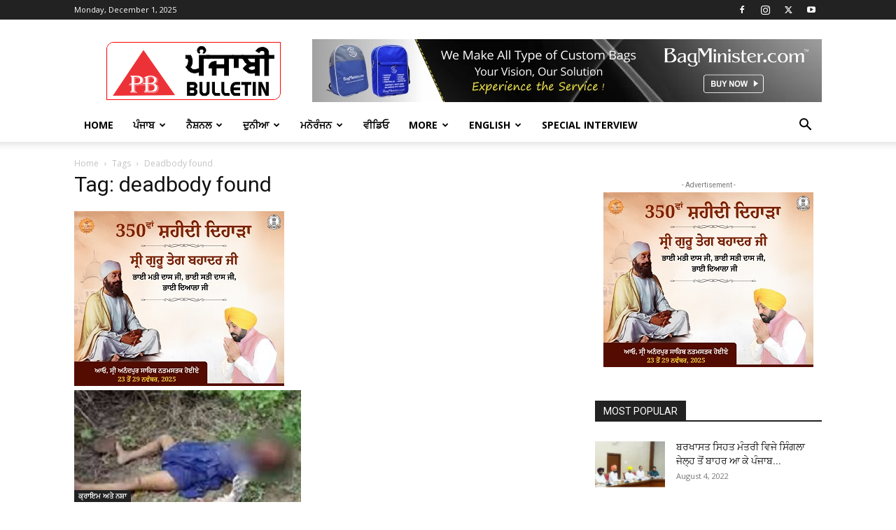

--- FILE ---
content_type: text/html; charset=UTF-8
request_url: https://punjabibulletin.in/tag/deadbody-found/
body_size: 28757
content:
<!doctype html >
<!--[if IE 8]>    <html class="ie8" lang="en"> <![endif]-->
<!--[if IE 9]>    <html class="ie9" lang="en"> <![endif]-->
<!--[if gt IE 8]><!--> <html lang="en-US"> <!--<![endif]-->
<head>
    <title>deadbody found Archives - Punjabi Bulletin</title>
    <meta charset="UTF-8" />
    <meta name="viewport" content="width=device-width, initial-scale=1.0">
    <link rel="pingback" href="https://punjabibulletin.in/xmlrpc.php" />
    <meta name='robots' content='index, follow, max-image-preview:large, max-snippet:-1, max-video-preview:-1' />
<link rel="icon" type="image/png" href="https://punjabibulletin.in/wp-content/uploads/2021/06/favicon-16x16-1.png">
	<!-- This site is optimized with the Yoast SEO plugin v23.7 - https://yoast.com/wordpress/plugins/seo/ -->
	<link rel="canonical" href="https://punjabibulletin.in/tag/deadbody-found/" />
	<meta property="og:locale" content="en_US" />
	<meta property="og:type" content="article" />
	<meta property="og:title" content="deadbody found Archives - Punjabi Bulletin" />
	<meta property="og:url" content="https://punjabibulletin.in/tag/deadbody-found/" />
	<meta property="og:site_name" content="Punjabi Bulletin" />
	<meta name="twitter:card" content="summary_large_image" />
	<meta name="twitter:site" content="@Punjabibulletin" />
	<script type="application/ld+json" class="yoast-schema-graph">{"@context":"https://schema.org","@graph":[{"@type":"CollectionPage","@id":"https://punjabibulletin.in/tag/deadbody-found/","url":"https://punjabibulletin.in/tag/deadbody-found/","name":"deadbody found Archives - Punjabi Bulletin","isPartOf":{"@id":"https://punjabibulletin.in/#website"},"primaryImageOfPage":{"@id":"https://punjabibulletin.in/tag/deadbody-found/#primaryimage"},"image":{"@id":"https://punjabibulletin.in/tag/deadbody-found/#primaryimage"},"thumbnailUrl":"https://punjabibulletin.in/wp-content/uploads/2020/03/4-6.jpg","breadcrumb":{"@id":"https://punjabibulletin.in/tag/deadbody-found/#breadcrumb"},"inLanguage":"en-US"},{"@type":"ImageObject","inLanguage":"en-US","@id":"https://punjabibulletin.in/tag/deadbody-found/#primaryimage","url":"https://punjabibulletin.in/wp-content/uploads/2020/03/4-6.jpg","contentUrl":"https://punjabibulletin.in/wp-content/uploads/2020/03/4-6.jpg","width":500,"height":522},{"@type":"BreadcrumbList","@id":"https://punjabibulletin.in/tag/deadbody-found/#breadcrumb","itemListElement":[{"@type":"ListItem","position":1,"name":"Home","item":"https://punjabibulletin.in/"},{"@type":"ListItem","position":2,"name":"deadbody found"}]},{"@type":"WebSite","@id":"https://punjabibulletin.in/#website","url":"https://punjabibulletin.in/","name":"Punjabi Bulletin","description":"Punjabi Bulletin","publisher":{"@id":"https://punjabibulletin.in/#organization"},"potentialAction":[{"@type":"SearchAction","target":{"@type":"EntryPoint","urlTemplate":"https://punjabibulletin.in/?s={search_term_string}"},"query-input":{"@type":"PropertyValueSpecification","valueRequired":true,"valueName":"search_term_string"}}],"inLanguage":"en-US"},{"@type":"Organization","@id":"https://punjabibulletin.in/#organization","name":"Punjabi Bulletin","url":"https://punjabibulletin.in/","logo":{"@type":"ImageObject","inLanguage":"en-US","@id":"https://punjabibulletin.in/#/schema/logo/image/","url":"https://punjabibulletin.in/wp-content/uploads/2021/07/PB-Logo-4.jpg","contentUrl":"https://punjabibulletin.in/wp-content/uploads/2021/07/PB-Logo-4.jpg","width":334,"height":334,"caption":"Punjabi Bulletin"},"image":{"@id":"https://punjabibulletin.in/#/schema/logo/image/"},"sameAs":["https://www.facebook.com/punjabibulletin","https://x.com/Punjabibulletin","https://www.youtube.com/@PunjabiBulletin/videos","https://www.instagram.com/punjabibulletin/"]}]}</script>
	<!-- / Yoast SEO plugin. -->


<link rel="manifest" href="/pwa-manifest.json">
<link rel="apple-touch-icon" sizes="512x512" href="https://punjabibulletin.in/wp-content/plugins/pwa-for-wp/images/logo-512x512.png">
<link rel="apple-touch-icon-precomposed" sizes="192x192" href="https://punjabibulletin.in/wp-content/uploads/2024/02/PB-Arrow-logo.png">
<link rel="amphtml" href="https://punjabibulletin.in/tag/deadbody-found/amp/" /><meta name="generator" content="AMP for WP 1.0.99.2"/><link rel='dns-prefetch' href='//www.googletagmanager.com' />
<link rel='dns-prefetch' href='//fonts.googleapis.com' />
<link rel='dns-prefetch' href='//pagead2.googlesyndication.com' />
<link rel="alternate" type="application/rss+xml" title="Punjabi Bulletin &raquo; Feed" href="https://punjabibulletin.in/feed/" />
<link rel="alternate" type="application/rss+xml" title="Punjabi Bulletin &raquo; Comments Feed" href="https://punjabibulletin.in/comments/feed/" />
<link rel="alternate" type="application/rss+xml" title="Punjabi Bulletin &raquo; deadbody found Tag Feed" href="https://punjabibulletin.in/tag/deadbody-found/feed/" />
<script type="text/javascript">
/* <![CDATA[ */
window._wpemojiSettings = {"baseUrl":"https:\/\/s.w.org\/images\/core\/emoji\/15.0.3\/72x72\/","ext":".png","svgUrl":"https:\/\/s.w.org\/images\/core\/emoji\/15.0.3\/svg\/","svgExt":".svg","source":{"concatemoji":"https:\/\/punjabibulletin.in\/wp-includes\/js\/wp-emoji-release.min.js?ver=6.6.4"}};
/*! This file is auto-generated */
!function(i,n){var o,s,e;function c(e){try{var t={supportTests:e,timestamp:(new Date).valueOf()};sessionStorage.setItem(o,JSON.stringify(t))}catch(e){}}function p(e,t,n){e.clearRect(0,0,e.canvas.width,e.canvas.height),e.fillText(t,0,0);var t=new Uint32Array(e.getImageData(0,0,e.canvas.width,e.canvas.height).data),r=(e.clearRect(0,0,e.canvas.width,e.canvas.height),e.fillText(n,0,0),new Uint32Array(e.getImageData(0,0,e.canvas.width,e.canvas.height).data));return t.every(function(e,t){return e===r[t]})}function u(e,t,n){switch(t){case"flag":return n(e,"\ud83c\udff3\ufe0f\u200d\u26a7\ufe0f","\ud83c\udff3\ufe0f\u200b\u26a7\ufe0f")?!1:!n(e,"\ud83c\uddfa\ud83c\uddf3","\ud83c\uddfa\u200b\ud83c\uddf3")&&!n(e,"\ud83c\udff4\udb40\udc67\udb40\udc62\udb40\udc65\udb40\udc6e\udb40\udc67\udb40\udc7f","\ud83c\udff4\u200b\udb40\udc67\u200b\udb40\udc62\u200b\udb40\udc65\u200b\udb40\udc6e\u200b\udb40\udc67\u200b\udb40\udc7f");case"emoji":return!n(e,"\ud83d\udc26\u200d\u2b1b","\ud83d\udc26\u200b\u2b1b")}return!1}function f(e,t,n){var r="undefined"!=typeof WorkerGlobalScope&&self instanceof WorkerGlobalScope?new OffscreenCanvas(300,150):i.createElement("canvas"),a=r.getContext("2d",{willReadFrequently:!0}),o=(a.textBaseline="top",a.font="600 32px Arial",{});return e.forEach(function(e){o[e]=t(a,e,n)}),o}function t(e){var t=i.createElement("script");t.src=e,t.defer=!0,i.head.appendChild(t)}"undefined"!=typeof Promise&&(o="wpEmojiSettingsSupports",s=["flag","emoji"],n.supports={everything:!0,everythingExceptFlag:!0},e=new Promise(function(e){i.addEventListener("DOMContentLoaded",e,{once:!0})}),new Promise(function(t){var n=function(){try{var e=JSON.parse(sessionStorage.getItem(o));if("object"==typeof e&&"number"==typeof e.timestamp&&(new Date).valueOf()<e.timestamp+604800&&"object"==typeof e.supportTests)return e.supportTests}catch(e){}return null}();if(!n){if("undefined"!=typeof Worker&&"undefined"!=typeof OffscreenCanvas&&"undefined"!=typeof URL&&URL.createObjectURL&&"undefined"!=typeof Blob)try{var e="postMessage("+f.toString()+"("+[JSON.stringify(s),u.toString(),p.toString()].join(",")+"));",r=new Blob([e],{type:"text/javascript"}),a=new Worker(URL.createObjectURL(r),{name:"wpTestEmojiSupports"});return void(a.onmessage=function(e){c(n=e.data),a.terminate(),t(n)})}catch(e){}c(n=f(s,u,p))}t(n)}).then(function(e){for(var t in e)n.supports[t]=e[t],n.supports.everything=n.supports.everything&&n.supports[t],"flag"!==t&&(n.supports.everythingExceptFlag=n.supports.everythingExceptFlag&&n.supports[t]);n.supports.everythingExceptFlag=n.supports.everythingExceptFlag&&!n.supports.flag,n.DOMReady=!1,n.readyCallback=function(){n.DOMReady=!0}}).then(function(){return e}).then(function(){var e;n.supports.everything||(n.readyCallback(),(e=n.source||{}).concatemoji?t(e.concatemoji):e.wpemoji&&e.twemoji&&(t(e.twemoji),t(e.wpemoji)))}))}((window,document),window._wpemojiSettings);
/* ]]> */
</script>
<style id='wp-emoji-styles-inline-css' type='text/css'>

	img.wp-smiley, img.emoji {
		display: inline !important;
		border: none !important;
		box-shadow: none !important;
		height: 1em !important;
		width: 1em !important;
		margin: 0 0.07em !important;
		vertical-align: -0.1em !important;
		background: none !important;
		padding: 0 !important;
	}
</style>
<link rel='stylesheet' id='quads-style-css-css' href='https://punjabibulletin.in/wp-content/plugins/quick-adsense-reloaded/includes/gutenberg/dist/blocks.style.build.css?ver=2.0.85' type='text/css' media='all' />
<style id='classic-theme-styles-inline-css' type='text/css'>
/*! This file is auto-generated */
.wp-block-button__link{color:#fff;background-color:#32373c;border-radius:9999px;box-shadow:none;text-decoration:none;padding:calc(.667em + 2px) calc(1.333em + 2px);font-size:1.125em}.wp-block-file__button{background:#32373c;color:#fff;text-decoration:none}
</style>
<style id='global-styles-inline-css' type='text/css'>
:root{--wp--preset--aspect-ratio--square: 1;--wp--preset--aspect-ratio--4-3: 4/3;--wp--preset--aspect-ratio--3-4: 3/4;--wp--preset--aspect-ratio--3-2: 3/2;--wp--preset--aspect-ratio--2-3: 2/3;--wp--preset--aspect-ratio--16-9: 16/9;--wp--preset--aspect-ratio--9-16: 9/16;--wp--preset--color--black: #000000;--wp--preset--color--cyan-bluish-gray: #abb8c3;--wp--preset--color--white: #ffffff;--wp--preset--color--pale-pink: #f78da7;--wp--preset--color--vivid-red: #cf2e2e;--wp--preset--color--luminous-vivid-orange: #ff6900;--wp--preset--color--luminous-vivid-amber: #fcb900;--wp--preset--color--light-green-cyan: #7bdcb5;--wp--preset--color--vivid-green-cyan: #00d084;--wp--preset--color--pale-cyan-blue: #8ed1fc;--wp--preset--color--vivid-cyan-blue: #0693e3;--wp--preset--color--vivid-purple: #9b51e0;--wp--preset--gradient--vivid-cyan-blue-to-vivid-purple: linear-gradient(135deg,rgba(6,147,227,1) 0%,rgb(155,81,224) 100%);--wp--preset--gradient--light-green-cyan-to-vivid-green-cyan: linear-gradient(135deg,rgb(122,220,180) 0%,rgb(0,208,130) 100%);--wp--preset--gradient--luminous-vivid-amber-to-luminous-vivid-orange: linear-gradient(135deg,rgba(252,185,0,1) 0%,rgba(255,105,0,1) 100%);--wp--preset--gradient--luminous-vivid-orange-to-vivid-red: linear-gradient(135deg,rgba(255,105,0,1) 0%,rgb(207,46,46) 100%);--wp--preset--gradient--very-light-gray-to-cyan-bluish-gray: linear-gradient(135deg,rgb(238,238,238) 0%,rgb(169,184,195) 100%);--wp--preset--gradient--cool-to-warm-spectrum: linear-gradient(135deg,rgb(74,234,220) 0%,rgb(151,120,209) 20%,rgb(207,42,186) 40%,rgb(238,44,130) 60%,rgb(251,105,98) 80%,rgb(254,248,76) 100%);--wp--preset--gradient--blush-light-purple: linear-gradient(135deg,rgb(255,206,236) 0%,rgb(152,150,240) 100%);--wp--preset--gradient--blush-bordeaux: linear-gradient(135deg,rgb(254,205,165) 0%,rgb(254,45,45) 50%,rgb(107,0,62) 100%);--wp--preset--gradient--luminous-dusk: linear-gradient(135deg,rgb(255,203,112) 0%,rgb(199,81,192) 50%,rgb(65,88,208) 100%);--wp--preset--gradient--pale-ocean: linear-gradient(135deg,rgb(255,245,203) 0%,rgb(182,227,212) 50%,rgb(51,167,181) 100%);--wp--preset--gradient--electric-grass: linear-gradient(135deg,rgb(202,248,128) 0%,rgb(113,206,126) 100%);--wp--preset--gradient--midnight: linear-gradient(135deg,rgb(2,3,129) 0%,rgb(40,116,252) 100%);--wp--preset--font-size--small: 11px;--wp--preset--font-size--medium: 20px;--wp--preset--font-size--large: 32px;--wp--preset--font-size--x-large: 42px;--wp--preset--font-size--regular: 15px;--wp--preset--font-size--larger: 50px;--wp--preset--spacing--20: 0.44rem;--wp--preset--spacing--30: 0.67rem;--wp--preset--spacing--40: 1rem;--wp--preset--spacing--50: 1.5rem;--wp--preset--spacing--60: 2.25rem;--wp--preset--spacing--70: 3.38rem;--wp--preset--spacing--80: 5.06rem;--wp--preset--shadow--natural: 6px 6px 9px rgba(0, 0, 0, 0.2);--wp--preset--shadow--deep: 12px 12px 50px rgba(0, 0, 0, 0.4);--wp--preset--shadow--sharp: 6px 6px 0px rgba(0, 0, 0, 0.2);--wp--preset--shadow--outlined: 6px 6px 0px -3px rgba(255, 255, 255, 1), 6px 6px rgba(0, 0, 0, 1);--wp--preset--shadow--crisp: 6px 6px 0px rgba(0, 0, 0, 1);}:where(.is-layout-flex){gap: 0.5em;}:where(.is-layout-grid){gap: 0.5em;}body .is-layout-flex{display: flex;}.is-layout-flex{flex-wrap: wrap;align-items: center;}.is-layout-flex > :is(*, div){margin: 0;}body .is-layout-grid{display: grid;}.is-layout-grid > :is(*, div){margin: 0;}:where(.wp-block-columns.is-layout-flex){gap: 2em;}:where(.wp-block-columns.is-layout-grid){gap: 2em;}:where(.wp-block-post-template.is-layout-flex){gap: 1.25em;}:where(.wp-block-post-template.is-layout-grid){gap: 1.25em;}.has-black-color{color: var(--wp--preset--color--black) !important;}.has-cyan-bluish-gray-color{color: var(--wp--preset--color--cyan-bluish-gray) !important;}.has-white-color{color: var(--wp--preset--color--white) !important;}.has-pale-pink-color{color: var(--wp--preset--color--pale-pink) !important;}.has-vivid-red-color{color: var(--wp--preset--color--vivid-red) !important;}.has-luminous-vivid-orange-color{color: var(--wp--preset--color--luminous-vivid-orange) !important;}.has-luminous-vivid-amber-color{color: var(--wp--preset--color--luminous-vivid-amber) !important;}.has-light-green-cyan-color{color: var(--wp--preset--color--light-green-cyan) !important;}.has-vivid-green-cyan-color{color: var(--wp--preset--color--vivid-green-cyan) !important;}.has-pale-cyan-blue-color{color: var(--wp--preset--color--pale-cyan-blue) !important;}.has-vivid-cyan-blue-color{color: var(--wp--preset--color--vivid-cyan-blue) !important;}.has-vivid-purple-color{color: var(--wp--preset--color--vivid-purple) !important;}.has-black-background-color{background-color: var(--wp--preset--color--black) !important;}.has-cyan-bluish-gray-background-color{background-color: var(--wp--preset--color--cyan-bluish-gray) !important;}.has-white-background-color{background-color: var(--wp--preset--color--white) !important;}.has-pale-pink-background-color{background-color: var(--wp--preset--color--pale-pink) !important;}.has-vivid-red-background-color{background-color: var(--wp--preset--color--vivid-red) !important;}.has-luminous-vivid-orange-background-color{background-color: var(--wp--preset--color--luminous-vivid-orange) !important;}.has-luminous-vivid-amber-background-color{background-color: var(--wp--preset--color--luminous-vivid-amber) !important;}.has-light-green-cyan-background-color{background-color: var(--wp--preset--color--light-green-cyan) !important;}.has-vivid-green-cyan-background-color{background-color: var(--wp--preset--color--vivid-green-cyan) !important;}.has-pale-cyan-blue-background-color{background-color: var(--wp--preset--color--pale-cyan-blue) !important;}.has-vivid-cyan-blue-background-color{background-color: var(--wp--preset--color--vivid-cyan-blue) !important;}.has-vivid-purple-background-color{background-color: var(--wp--preset--color--vivid-purple) !important;}.has-black-border-color{border-color: var(--wp--preset--color--black) !important;}.has-cyan-bluish-gray-border-color{border-color: var(--wp--preset--color--cyan-bluish-gray) !important;}.has-white-border-color{border-color: var(--wp--preset--color--white) !important;}.has-pale-pink-border-color{border-color: var(--wp--preset--color--pale-pink) !important;}.has-vivid-red-border-color{border-color: var(--wp--preset--color--vivid-red) !important;}.has-luminous-vivid-orange-border-color{border-color: var(--wp--preset--color--luminous-vivid-orange) !important;}.has-luminous-vivid-amber-border-color{border-color: var(--wp--preset--color--luminous-vivid-amber) !important;}.has-light-green-cyan-border-color{border-color: var(--wp--preset--color--light-green-cyan) !important;}.has-vivid-green-cyan-border-color{border-color: var(--wp--preset--color--vivid-green-cyan) !important;}.has-pale-cyan-blue-border-color{border-color: var(--wp--preset--color--pale-cyan-blue) !important;}.has-vivid-cyan-blue-border-color{border-color: var(--wp--preset--color--vivid-cyan-blue) !important;}.has-vivid-purple-border-color{border-color: var(--wp--preset--color--vivid-purple) !important;}.has-vivid-cyan-blue-to-vivid-purple-gradient-background{background: var(--wp--preset--gradient--vivid-cyan-blue-to-vivid-purple) !important;}.has-light-green-cyan-to-vivid-green-cyan-gradient-background{background: var(--wp--preset--gradient--light-green-cyan-to-vivid-green-cyan) !important;}.has-luminous-vivid-amber-to-luminous-vivid-orange-gradient-background{background: var(--wp--preset--gradient--luminous-vivid-amber-to-luminous-vivid-orange) !important;}.has-luminous-vivid-orange-to-vivid-red-gradient-background{background: var(--wp--preset--gradient--luminous-vivid-orange-to-vivid-red) !important;}.has-very-light-gray-to-cyan-bluish-gray-gradient-background{background: var(--wp--preset--gradient--very-light-gray-to-cyan-bluish-gray) !important;}.has-cool-to-warm-spectrum-gradient-background{background: var(--wp--preset--gradient--cool-to-warm-spectrum) !important;}.has-blush-light-purple-gradient-background{background: var(--wp--preset--gradient--blush-light-purple) !important;}.has-blush-bordeaux-gradient-background{background: var(--wp--preset--gradient--blush-bordeaux) !important;}.has-luminous-dusk-gradient-background{background: var(--wp--preset--gradient--luminous-dusk) !important;}.has-pale-ocean-gradient-background{background: var(--wp--preset--gradient--pale-ocean) !important;}.has-electric-grass-gradient-background{background: var(--wp--preset--gradient--electric-grass) !important;}.has-midnight-gradient-background{background: var(--wp--preset--gradient--midnight) !important;}.has-small-font-size{font-size: var(--wp--preset--font-size--small) !important;}.has-medium-font-size{font-size: var(--wp--preset--font-size--medium) !important;}.has-large-font-size{font-size: var(--wp--preset--font-size--large) !important;}.has-x-large-font-size{font-size: var(--wp--preset--font-size--x-large) !important;}
:where(.wp-block-post-template.is-layout-flex){gap: 1.25em;}:where(.wp-block-post-template.is-layout-grid){gap: 1.25em;}
:where(.wp-block-columns.is-layout-flex){gap: 2em;}:where(.wp-block-columns.is-layout-grid){gap: 2em;}
:root :where(.wp-block-pullquote){font-size: 1.5em;line-height: 1.6;}
</style>
<link rel='stylesheet' id='contact-form-7-css' href='https://punjabibulletin.in/wp-content/plugins/contact-form-7/includes/css/styles.css?ver=5.9.8' type='text/css' media='all' />
<link rel='stylesheet' id='hfe-style-css' href='https://punjabibulletin.in/wp-content/plugins/header-footer-elementor/assets/css/header-footer-elementor.css?ver=1.6.30' type='text/css' media='all' />
<link rel='stylesheet' id='elementor-icons-css' href='https://punjabibulletin.in/wp-content/plugins/elementor/assets/lib/eicons/css/elementor-icons.min.css?ver=5.29.0' type='text/css' media='all' />
<link rel='stylesheet' id='elementor-frontend-css' href='https://punjabibulletin.in/wp-content/plugins/elementor/assets/css/frontend-lite.min.css?ver=3.21.5' type='text/css' media='all' />
<link rel='stylesheet' id='swiper-css' href='https://punjabibulletin.in/wp-content/plugins/elementor/assets/lib/swiper/v8/css/swiper.min.css?ver=8.4.5' type='text/css' media='all' />
<link rel='stylesheet' id='elementor-post-27479-css' href='https://punjabibulletin.in/wp-content/uploads/elementor/css/post-27479.css?ver=1715708855' type='text/css' media='all' />
<link rel='stylesheet' id='elementor-global-css' href='https://punjabibulletin.in/wp-content/uploads/elementor/css/global.css?ver=1715708856' type='text/css' media='all' />
<link rel='stylesheet' id='td-plugin-multi-purpose-css' href='https://punjabibulletin.in/wp-content/plugins/td-composer/td-multi-purpose/style.css?ver=6217cd4d7820e3bfbc83cc495211f01b' type='text/css' media='all' />
<link rel='stylesheet' id='google-fonts-style-css' href='https://fonts.googleapis.com/css?family=Open+Sans%3A400%2C600%2C700%7CRoboto%3A400%2C500%2C700&#038;display=swap&#038;ver=12.6.5' type='text/css' media='all' />
<link rel='stylesheet' id='td-theme-css' href='https://punjabibulletin.in/wp-content/themes/Newspaper_new/style.css?ver=12.6.5' type='text/css' media='all' />
<style id='td-theme-inline-css' type='text/css'>@media (max-width:767px){.td-header-desktop-wrap{display:none}}@media (min-width:767px){.td-header-mobile-wrap{display:none}}</style>
<link rel='stylesheet' id='pwaforwp-style-css' href='https://punjabibulletin.in/wp-content/plugins/pwa-for-wp/assets/css/pwaforwp-main.min.css?ver=1.7.75' type='text/css' media='all' />
<link rel='stylesheet' id='td-legacy-framework-front-style-css' href='https://punjabibulletin.in/wp-content/plugins/td-composer/legacy/Newspaper/assets/css/td_legacy_main.css?ver=6217cd4d7820e3bfbc83cc495211f01b' type='text/css' media='all' />
<link rel='stylesheet' id='td-standard-pack-framework-front-style-css' href='https://punjabibulletin.in/wp-content/plugins/td-standard-pack/Newspaper/assets/css/td_standard_pack_main.css?ver=4a3a1b49b2d9e88d0d2e7189313f4145' type='text/css' media='all' />
<link rel='stylesheet' id='google-fonts-1-css' href='https://fonts.googleapis.com/css?family=Roboto%3A100%2C100italic%2C200%2C200italic%2C300%2C300italic%2C400%2C400italic%2C500%2C500italic%2C600%2C600italic%2C700%2C700italic%2C800%2C800italic%2C900%2C900italic%7CRoboto+Slab%3A100%2C100italic%2C200%2C200italic%2C300%2C300italic%2C400%2C400italic%2C500%2C500italic%2C600%2C600italic%2C700%2C700italic%2C800%2C800italic%2C900%2C900italic&#038;display=auto&#038;ver=6.6.4' type='text/css' media='all' />
<style id='quads-styles-inline-css' type='text/css'>

    .quads-location ins.adsbygoogle {
        background: transparent !important;
    }
    .quads.quads_ad_container { display: grid; grid-template-columns: auto; grid-gap: 10px; padding: 10px; }
    .grid_image{animation: fadeIn 0.5s;-webkit-animation: fadeIn 0.5s;-moz-animation: fadeIn 0.5s;
        -o-animation: fadeIn 0.5s;-ms-animation: fadeIn 0.5s;}
    .quads-ad-label { font-size: 12px; text-align: center; color: #333;}
    .quads_click_impression { display: none;}
</style>
<link rel="preconnect" href="https://fonts.gstatic.com/" crossorigin><script type="text/javascript" src="https://punjabibulletin.in/wp-includes/js/jquery/jquery.min.js?ver=3.7.1" id="jquery-core-js"></script>
<script type="text/javascript" src="https://punjabibulletin.in/wp-includes/js/jquery/jquery-migrate.min.js?ver=3.4.1" id="jquery-migrate-js"></script>
<script type="text/javascript" src="https://punjabibulletin.in/wp-content/plugins/wp-quads-pro/assets/js/ads.js?ver=2.0.85" id="quads-ad-ga-js"></script>

<!-- Google tag (gtag.js) snippet added by Site Kit -->

<!-- Google Analytics snippet added by Site Kit -->
<script type="text/javascript" src="https://www.googletagmanager.com/gtag/js?id=GT-PZQSTMP" id="google_gtagjs-js" async></script>
<script type="text/javascript" id="google_gtagjs-js-after">
/* <![CDATA[ */
window.dataLayer = window.dataLayer || [];function gtag(){dataLayer.push(arguments);}
gtag("set","linker",{"domains":["punjabibulletin.in"]});
gtag("js", new Date());
gtag("set", "developer_id.dZTNiMT", true);
gtag("config", "GT-PZQSTMP");
/* ]]> */
</script>

<!-- End Google tag (gtag.js) snippet added by Site Kit -->
<link rel="https://api.w.org/" href="https://punjabibulletin.in/wp-json/" /><link rel="alternate" title="JSON" type="application/json" href="https://punjabibulletin.in/wp-json/wp/v2/tags/789" /><link rel="EditURI" type="application/rsd+xml" title="RSD" href="https://punjabibulletin.in/xmlrpc.php?rsd" />
<meta name="generator" content="Site Kit by Google 1.138.0" /><script src="//pagead2.googlesyndication.com/pagead/js/adsbygoogle.js"></script><script>document.cookie = 'quads_browser_width='+screen.width;</script>
<!-- Google AdSense meta tags added by Site Kit -->
<meta name="google-adsense-platform-account" content="ca-host-pub-2644536267352236">
<meta name="google-adsense-platform-domain" content="sitekit.withgoogle.com">
<!-- End Google AdSense meta tags added by Site Kit -->
<meta name="generator" content="Elementor 3.21.5; features: e_optimized_assets_loading, e_optimized_css_loading, additional_custom_breakpoints; settings: css_print_method-external, google_font-enabled, font_display-auto">
      <meta name="onesignal" content="wordpress-plugin"/>
            <script>

      window.OneSignal = window.OneSignal || [];

      OneSignal.push( function() {
        OneSignal.SERVICE_WORKER_UPDATER_PATH = "OneSignalSDKUpdaterWorker.js.php";
                      OneSignal.SERVICE_WORKER_PATH = "OneSignalSDKWorker.js.php";
                      OneSignal.SERVICE_WORKER_PARAM = { scope: "/" };
        OneSignal.setDefaultNotificationUrl("https://punjabibulletin.in");
        var oneSignal_options = {};
        window._oneSignalInitOptions = oneSignal_options;

        oneSignal_options['wordpress'] = true;
oneSignal_options['appId'] = 'a5952553-fa4d-469c-b7cc-7cbe2a9309d4';
oneSignal_options['allowLocalhostAsSecureOrigin'] = true;
oneSignal_options['welcomeNotification'] = { };
oneSignal_options['welcomeNotification']['title'] = "";
oneSignal_options['welcomeNotification']['message'] = "";
oneSignal_options['path'] = "https://punjabibulletin.in/wp-content/plugins/onesignal-free-web-push-notifications/sdk_files/";
oneSignal_options['promptOptions'] = { };
oneSignal_options['notifyButton'] = { };
oneSignal_options['notifyButton']['enable'] = true;
oneSignal_options['notifyButton']['position'] = 'bottom-right';
oneSignal_options['notifyButton']['theme'] = 'default';
oneSignal_options['notifyButton']['size'] = 'medium';
oneSignal_options['notifyButton']['showCredit'] = true;
oneSignal_options['notifyButton']['text'] = {};
                OneSignal.init(window._oneSignalInitOptions);
                OneSignal.showSlidedownPrompt();      });

      function documentInitOneSignal() {
        var oneSignal_elements = document.getElementsByClassName("OneSignal-prompt");

        var oneSignalLinkClickHandler = function(event) { OneSignal.push(['registerForPushNotifications']); event.preventDefault(); };        for(var i = 0; i < oneSignal_elements.length; i++)
          oneSignal_elements[i].addEventListener('click', oneSignalLinkClickHandler, false);
      }

      if (document.readyState === 'complete') {
           documentInitOneSignal();
      }
      else {
           window.addEventListener("load", function(event){
               documentInitOneSignal();
          });
      }
    </script>

<!-- Google AdSense snippet added by Site Kit -->
<script type="text/javascript" async="async" src="https://pagead2.googlesyndication.com/pagead/js/adsbygoogle.js?client=ca-pub-1861488811465739&amp;host=ca-host-pub-2644536267352236" crossorigin="anonymous"></script>

<!-- End Google AdSense snippet added by Site Kit -->
    <script>
		if(screen.width<769){
        	window.location = "https://punjabibulletin.in/tag/deadbody-found/amp/";
        }
    	</script>

<!-- JS generated by theme -->

<script>
    
    

	    var tdBlocksArray = []; //here we store all the items for the current page

	    // td_block class - each ajax block uses a object of this class for requests
	    function tdBlock() {
		    this.id = '';
		    this.block_type = 1; //block type id (1-234 etc)
		    this.atts = '';
		    this.td_column_number = '';
		    this.td_current_page = 1; //
		    this.post_count = 0; //from wp
		    this.found_posts = 0; //from wp
		    this.max_num_pages = 0; //from wp
		    this.td_filter_value = ''; //current live filter value
		    this.is_ajax_running = false;
		    this.td_user_action = ''; // load more or infinite loader (used by the animation)
		    this.header_color = '';
		    this.ajax_pagination_infinite_stop = ''; //show load more at page x
	    }

        // td_js_generator - mini detector
        ( function () {
            var htmlTag = document.getElementsByTagName("html")[0];

	        if ( navigator.userAgent.indexOf("MSIE 10.0") > -1 ) {
                htmlTag.className += ' ie10';
            }

            if ( !!navigator.userAgent.match(/Trident.*rv\:11\./) ) {
                htmlTag.className += ' ie11';
            }

	        if ( navigator.userAgent.indexOf("Edge") > -1 ) {
                htmlTag.className += ' ieEdge';
            }

            if ( /(iPad|iPhone|iPod)/g.test(navigator.userAgent) ) {
                htmlTag.className += ' td-md-is-ios';
            }

            var user_agent = navigator.userAgent.toLowerCase();
            if ( user_agent.indexOf("android") > -1 ) {
                htmlTag.className += ' td-md-is-android';
            }

            if ( -1 !== navigator.userAgent.indexOf('Mac OS X')  ) {
                htmlTag.className += ' td-md-is-os-x';
            }

            if ( /chrom(e|ium)/.test(navigator.userAgent.toLowerCase()) ) {
               htmlTag.className += ' td-md-is-chrome';
            }

            if ( -1 !== navigator.userAgent.indexOf('Firefox') ) {
                htmlTag.className += ' td-md-is-firefox';
            }

            if ( -1 !== navigator.userAgent.indexOf('Safari') && -1 === navigator.userAgent.indexOf('Chrome') ) {
                htmlTag.className += ' td-md-is-safari';
            }

            if( -1 !== navigator.userAgent.indexOf('IEMobile') ){
                htmlTag.className += ' td-md-is-iemobile';
            }

        })();

        var tdLocalCache = {};

        ( function () {
            "use strict";

            tdLocalCache = {
                data: {},
                remove: function (resource_id) {
                    delete tdLocalCache.data[resource_id];
                },
                exist: function (resource_id) {
                    return tdLocalCache.data.hasOwnProperty(resource_id) && tdLocalCache.data[resource_id] !== null;
                },
                get: function (resource_id) {
                    return tdLocalCache.data[resource_id];
                },
                set: function (resource_id, cachedData) {
                    tdLocalCache.remove(resource_id);
                    tdLocalCache.data[resource_id] = cachedData;
                }
            };
        })();

    
    
var td_viewport_interval_list=[{"limitBottom":767,"sidebarWidth":228},{"limitBottom":1018,"sidebarWidth":300},{"limitBottom":1140,"sidebarWidth":324}];
var td_animation_stack_effect="type0";
var tds_animation_stack=true;
var td_animation_stack_specific_selectors=".entry-thumb, img, .td-lazy-img";
var td_animation_stack_general_selectors=".td-animation-stack img, .td-animation-stack .entry-thumb, .post img, .td-animation-stack .td-lazy-img";
var tdc_is_installed="yes";
var td_ajax_url="https:\/\/punjabibulletin.in\/wp-admin\/admin-ajax.php?td_theme_name=Newspaper&v=12.6.5";
var td_get_template_directory_uri="https:\/\/punjabibulletin.in\/wp-content\/plugins\/td-composer\/legacy\/common";
var tds_snap_menu="smart_snap_always";
var tds_logo_on_sticky="show_header_logo";
var tds_header_style="";
var td_please_wait="Please wait...";
var td_email_user_pass_incorrect="User or password incorrect!";
var td_email_user_incorrect="Email or username incorrect!";
var td_email_incorrect="Email incorrect!";
var td_user_incorrect="Username incorrect!";
var td_email_user_empty="Email or username empty!";
var td_pass_empty="Pass empty!";
var td_pass_pattern_incorrect="Invalid Pass Pattern!";
var td_retype_pass_incorrect="Retyped Pass incorrect!";
var tds_more_articles_on_post_enable="show";
var tds_more_articles_on_post_time_to_wait="";
var tds_more_articles_on_post_pages_distance_from_top=0;
var tds_captcha="";
var tds_theme_color_site_wide="#00a14f";
var tds_smart_sidebar="enabled";
var tdThemeName="Newspaper";
var tdThemeNameWl="Newspaper";
var td_magnific_popup_translation_tPrev="Previous (Left arrow key)";
var td_magnific_popup_translation_tNext="Next (Right arrow key)";
var td_magnific_popup_translation_tCounter="%curr% of %total%";
var td_magnific_popup_translation_ajax_tError="The content from %url% could not be loaded.";
var td_magnific_popup_translation_image_tError="The image #%curr% could not be loaded.";
var tdBlockNonce="55b89b259f";
var tdMobileMenu="enabled";
var tdMobileSearch="enabled";
var tdDateNamesI18n={"month_names":["January","February","March","April","May","June","July","August","September","October","November","December"],"month_names_short":["Jan","Feb","Mar","Apr","May","Jun","Jul","Aug","Sep","Oct","Nov","Dec"],"day_names":["Sunday","Monday","Tuesday","Wednesday","Thursday","Friday","Saturday"],"day_names_short":["Sun","Mon","Tue","Wed","Thu","Fri","Sat"]};
var tdb_modal_confirm="Save";
var tdb_modal_cancel="Cancel";
var tdb_modal_confirm_alt="Yes";
var tdb_modal_cancel_alt="No";
var td_ad_background_click_link="";
var td_ad_background_click_target="";
</script>


<!-- Header style compiled by theme -->

<style>.td-menu-background,.td-search-background{background-image:url('https://punjabibulletin.in/wp-content/uploads/2019/12/Golden-Temple-1024x523.jpg')}.white-popup-block:before{background-image:url('https://punjabibulletin.in/wp-content/uploads/2019/12/8.jpg')}.td-scroll-up{position:fixed;bottom:4px;right:5px;cursor:pointer;z-index:9999}.ie9 .td-scroll-up{bottom:-70px}.ie9 .td-scroll-up-visible{bottom:5px}@media (max-width:767px){.td-scroll-up.td-hide-scroll-up-on-mob{display:none!important}}.td-scroll-up{display:none;width:40px;height:40px;background-color:var(--td_theme_color,#4db2ec);transform:translate3d(0,70px,0);transition:transform 0.4s cubic-bezier(.55,0,.1,1) 0s}.td-js-loaded .td-scroll-up{display:block!important}.td-scroll-up .td-icon-menu-up{position:relative;color:#fff;font-size:20px;display:block;text-align:center;width:40px;top:7px}.td-scroll-up-visible{transform:translate3d(0,0,0)}.td-md-is-android .td-scroll-up .td-icon-menu-up{padding-top:1px}:root{--td_theme_color:#00a14f;--td_slider_text:rgba(0,161,79,0.7);--td_header_color:#222222;--td_mobile_gradient_one_mob:rgba(37,57,68,0.46);--td_mobile_gradient_two_mob:rgba(52,183,186,0.7)}.td-header-style-12 .td-header-menu-wrap-full,.td-header-style-12 .td-affix,.td-grid-style-1.td-hover-1 .td-big-grid-post:hover .td-post-category,.td-grid-style-5.td-hover-1 .td-big-grid-post:hover .td-post-category,.td_category_template_3 .td-current-sub-category,.td_category_template_8 .td-category-header .td-category a.td-current-sub-category,.td_category_template_4 .td-category-siblings .td-category a:hover,.td_block_big_grid_9.td-grid-style-1 .td-post-category,.td_block_big_grid_9.td-grid-style-5 .td-post-category,.td-grid-style-6.td-hover-1 .td-module-thumb:after,.tdm-menu-active-style5 .td-header-menu-wrap .sf-menu>.current-menu-item>a,.tdm-menu-active-style5 .td-header-menu-wrap .sf-menu>.current-menu-ancestor>a,.tdm-menu-active-style5 .td-header-menu-wrap .sf-menu>.current-category-ancestor>a,.tdm-menu-active-style5 .td-header-menu-wrap .sf-menu>li>a:hover,.tdm-menu-active-style5 .td-header-menu-wrap .sf-menu>.sfHover>a{background-color:#00a14f}.td_mega_menu_sub_cats .cur-sub-cat,.td-mega-span h3 a:hover,.td_mod_mega_menu:hover .entry-title a,.header-search-wrap .result-msg a:hover,.td-header-top-menu .td-drop-down-search .td_module_wrap:hover .entry-title a,.td-header-top-menu .td-icon-search:hover,.td-header-wrap .result-msg a:hover,.top-header-menu li a:hover,.top-header-menu .current-menu-item>a,.top-header-menu .current-menu-ancestor>a,.top-header-menu .current-category-ancestor>a,.td-social-icon-wrap>a:hover,.td-header-sp-top-widget .td-social-icon-wrap a:hover,.td_mod_related_posts:hover h3>a,.td-post-template-11 .td-related-title .td-related-left:hover,.td-post-template-11 .td-related-title .td-related-right:hover,.td-post-template-11 .td-related-title .td-cur-simple-item,.td-post-template-11 .td_block_related_posts .td-next-prev-wrap a:hover,.td-category-header .td-pulldown-category-filter-link:hover,.td-category-siblings .td-subcat-dropdown a:hover,.td-category-siblings .td-subcat-dropdown a.td-current-sub-category,.footer-text-wrap .footer-email-wrap a,.footer-social-wrap a:hover,.td_module_17 .td-read-more a:hover,.td_module_18 .td-read-more a:hover,.td_module_19 .td-post-author-name a:hover,.td-pulldown-syle-2 .td-subcat-dropdown:hover .td-subcat-more span,.td-pulldown-syle-2 .td-subcat-dropdown:hover .td-subcat-more i,.td-pulldown-syle-3 .td-subcat-dropdown:hover .td-subcat-more span,.td-pulldown-syle-3 .td-subcat-dropdown:hover .td-subcat-more i,.tdm-menu-active-style3 .tdm-header.td-header-wrap .sf-menu>.current-category-ancestor>a,.tdm-menu-active-style3 .tdm-header.td-header-wrap .sf-menu>.current-menu-ancestor>a,.tdm-menu-active-style3 .tdm-header.td-header-wrap .sf-menu>.current-menu-item>a,.tdm-menu-active-style3 .tdm-header.td-header-wrap .sf-menu>.sfHover>a,.tdm-menu-active-style3 .tdm-header.td-header-wrap .sf-menu>li>a:hover{color:#00a14f}.td-mega-menu-page .wpb_content_element ul li a:hover,.td-theme-wrap .td-aj-search-results .td_module_wrap:hover .entry-title a,.td-theme-wrap .header-search-wrap .result-msg a:hover{color:#00a14f!important}.td_category_template_8 .td-category-header .td-category a.td-current-sub-category,.td_category_template_4 .td-category-siblings .td-category a:hover,.tdm-menu-active-style4 .tdm-header .sf-menu>.current-menu-item>a,.tdm-menu-active-style4 .tdm-header .sf-menu>.current-menu-ancestor>a,.tdm-menu-active-style4 .tdm-header .sf-menu>.current-category-ancestor>a,.tdm-menu-active-style4 .tdm-header .sf-menu>li>a:hover,.tdm-menu-active-style4 .tdm-header .sf-menu>.sfHover>a{border-color:#00a14f}.td-theme-wrap .td_mod_mega_menu:hover .entry-title a,.td-theme-wrap .sf-menu .td_mega_menu_sub_cats .cur-sub-cat{color:#00a14f}.td-theme-wrap .sf-menu .td-mega-menu .td-post-category:hover,.td-theme-wrap .td-mega-menu .td-next-prev-wrap a:hover{background-color:#00a14f}.td-theme-wrap .td-mega-menu .td-next-prev-wrap a:hover{border-color:#00a14f}.td-theme-wrap .sf-menu .td-normal-menu .td-menu-item>a:hover,.td-theme-wrap .sf-menu .td-normal-menu .sfHover>a,.td-theme-wrap .sf-menu .td-normal-menu .current-menu-ancestor>a,.td-theme-wrap .sf-menu .td-normal-menu .current-category-ancestor>a,.td-theme-wrap .sf-menu .td-normal-menu .current-menu-item>a{color:#00a14f}.td-footer-wrapper,.td-footer-wrapper .td_block_template_7 .td-block-title>*,.td-footer-wrapper .td_block_template_17 .td-block-title,.td-footer-wrapper .td-block-title-wrap .td-wrapper-pulldown-filter{background-color:#111111}.td-footer-wrapper::before{background-image:url('https://punjabibulletin.in/wp-content/uploads/2019/12/8.jpg')}.td-footer-wrapper::before{background-size:cover}.td-footer-wrapper::before{background-position:center center}.td-footer-wrapper::before{opacity:0.1}.td-menu-background,.td-search-background{background-image:url('https://punjabibulletin.in/wp-content/uploads/2019/12/Golden-Temple-1024x523.jpg')}.white-popup-block:before{background-image:url('https://punjabibulletin.in/wp-content/uploads/2019/12/8.jpg')}.td-scroll-up{position:fixed;bottom:4px;right:5px;cursor:pointer;z-index:9999}.ie9 .td-scroll-up{bottom:-70px}.ie9 .td-scroll-up-visible{bottom:5px}@media (max-width:767px){.td-scroll-up.td-hide-scroll-up-on-mob{display:none!important}}.td-scroll-up{display:none;width:40px;height:40px;background-color:var(--td_theme_color,#4db2ec);transform:translate3d(0,70px,0);transition:transform 0.4s cubic-bezier(.55,0,.1,1) 0s}.td-js-loaded .td-scroll-up{display:block!important}.td-scroll-up .td-icon-menu-up{position:relative;color:#fff;font-size:20px;display:block;text-align:center;width:40px;top:7px}.td-scroll-up-visible{transform:translate3d(0,0,0)}.td-md-is-android .td-scroll-up .td-icon-menu-up{padding-top:1px}:root{--td_theme_color:#00a14f;--td_slider_text:rgba(0,161,79,0.7);--td_header_color:#222222;--td_mobile_gradient_one_mob:rgba(37,57,68,0.46);--td_mobile_gradient_two_mob:rgba(52,183,186,0.7)}.td-header-style-12 .td-header-menu-wrap-full,.td-header-style-12 .td-affix,.td-grid-style-1.td-hover-1 .td-big-grid-post:hover .td-post-category,.td-grid-style-5.td-hover-1 .td-big-grid-post:hover .td-post-category,.td_category_template_3 .td-current-sub-category,.td_category_template_8 .td-category-header .td-category a.td-current-sub-category,.td_category_template_4 .td-category-siblings .td-category a:hover,.td_block_big_grid_9.td-grid-style-1 .td-post-category,.td_block_big_grid_9.td-grid-style-5 .td-post-category,.td-grid-style-6.td-hover-1 .td-module-thumb:after,.tdm-menu-active-style5 .td-header-menu-wrap .sf-menu>.current-menu-item>a,.tdm-menu-active-style5 .td-header-menu-wrap .sf-menu>.current-menu-ancestor>a,.tdm-menu-active-style5 .td-header-menu-wrap .sf-menu>.current-category-ancestor>a,.tdm-menu-active-style5 .td-header-menu-wrap .sf-menu>li>a:hover,.tdm-menu-active-style5 .td-header-menu-wrap .sf-menu>.sfHover>a{background-color:#00a14f}.td_mega_menu_sub_cats .cur-sub-cat,.td-mega-span h3 a:hover,.td_mod_mega_menu:hover .entry-title a,.header-search-wrap .result-msg a:hover,.td-header-top-menu .td-drop-down-search .td_module_wrap:hover .entry-title a,.td-header-top-menu .td-icon-search:hover,.td-header-wrap .result-msg a:hover,.top-header-menu li a:hover,.top-header-menu .current-menu-item>a,.top-header-menu .current-menu-ancestor>a,.top-header-menu .current-category-ancestor>a,.td-social-icon-wrap>a:hover,.td-header-sp-top-widget .td-social-icon-wrap a:hover,.td_mod_related_posts:hover h3>a,.td-post-template-11 .td-related-title .td-related-left:hover,.td-post-template-11 .td-related-title .td-related-right:hover,.td-post-template-11 .td-related-title .td-cur-simple-item,.td-post-template-11 .td_block_related_posts .td-next-prev-wrap a:hover,.td-category-header .td-pulldown-category-filter-link:hover,.td-category-siblings .td-subcat-dropdown a:hover,.td-category-siblings .td-subcat-dropdown a.td-current-sub-category,.footer-text-wrap .footer-email-wrap a,.footer-social-wrap a:hover,.td_module_17 .td-read-more a:hover,.td_module_18 .td-read-more a:hover,.td_module_19 .td-post-author-name a:hover,.td-pulldown-syle-2 .td-subcat-dropdown:hover .td-subcat-more span,.td-pulldown-syle-2 .td-subcat-dropdown:hover .td-subcat-more i,.td-pulldown-syle-3 .td-subcat-dropdown:hover .td-subcat-more span,.td-pulldown-syle-3 .td-subcat-dropdown:hover .td-subcat-more i,.tdm-menu-active-style3 .tdm-header.td-header-wrap .sf-menu>.current-category-ancestor>a,.tdm-menu-active-style3 .tdm-header.td-header-wrap .sf-menu>.current-menu-ancestor>a,.tdm-menu-active-style3 .tdm-header.td-header-wrap .sf-menu>.current-menu-item>a,.tdm-menu-active-style3 .tdm-header.td-header-wrap .sf-menu>.sfHover>a,.tdm-menu-active-style3 .tdm-header.td-header-wrap .sf-menu>li>a:hover{color:#00a14f}.td-mega-menu-page .wpb_content_element ul li a:hover,.td-theme-wrap .td-aj-search-results .td_module_wrap:hover .entry-title a,.td-theme-wrap .header-search-wrap .result-msg a:hover{color:#00a14f!important}.td_category_template_8 .td-category-header .td-category a.td-current-sub-category,.td_category_template_4 .td-category-siblings .td-category a:hover,.tdm-menu-active-style4 .tdm-header .sf-menu>.current-menu-item>a,.tdm-menu-active-style4 .tdm-header .sf-menu>.current-menu-ancestor>a,.tdm-menu-active-style4 .tdm-header .sf-menu>.current-category-ancestor>a,.tdm-menu-active-style4 .tdm-header .sf-menu>li>a:hover,.tdm-menu-active-style4 .tdm-header .sf-menu>.sfHover>a{border-color:#00a14f}.td-theme-wrap .td_mod_mega_menu:hover .entry-title a,.td-theme-wrap .sf-menu .td_mega_menu_sub_cats .cur-sub-cat{color:#00a14f}.td-theme-wrap .sf-menu .td-mega-menu .td-post-category:hover,.td-theme-wrap .td-mega-menu .td-next-prev-wrap a:hover{background-color:#00a14f}.td-theme-wrap .td-mega-menu .td-next-prev-wrap a:hover{border-color:#00a14f}.td-theme-wrap .sf-menu .td-normal-menu .td-menu-item>a:hover,.td-theme-wrap .sf-menu .td-normal-menu .sfHover>a,.td-theme-wrap .sf-menu .td-normal-menu .current-menu-ancestor>a,.td-theme-wrap .sf-menu .td-normal-menu .current-category-ancestor>a,.td-theme-wrap .sf-menu .td-normal-menu .current-menu-item>a{color:#00a14f}.td-footer-wrapper,.td-footer-wrapper .td_block_template_7 .td-block-title>*,.td-footer-wrapper .td_block_template_17 .td-block-title,.td-footer-wrapper .td-block-title-wrap .td-wrapper-pulldown-filter{background-color:#111111}.td-footer-wrapper::before{background-image:url('https://punjabibulletin.in/wp-content/uploads/2019/12/8.jpg')}.td-footer-wrapper::before{background-size:cover}.td-footer-wrapper::before{background-position:center center}.td-footer-wrapper::before{opacity:0.1}</style>

<!-- Global site tag (gtag.js) - Google Analytics -->
<script async src="https://www.googletagmanager.com/gtag/js?id=UA-155094955-1"></script>
<script>
  window.dataLayer = window.dataLayer || [];
  function gtag(){dataLayer.push(arguments);}
  gtag('js', new Date());

  gtag('config', 'UA-155094955-1');
</script>

<!-- Begin comScore Tag -->
<script>
  var _comscore = _comscore || [];
  _comscore.push({ c1: "2", c2: "37108958" });
  (function() {
    var s = document.createElement("script"), el = document.getElementsByTagName("script")[0]; s.async = true;
    s.src = "https://sb.scorecardresearch.com/cs/37108958/beacon.js";
    el.parentNode.insertBefore(s, el);
  })();
</script>
<noscript>
  <img src="https://sb.scorecardresearch.com/p?c1=2&c2=37108958&cv=3.6.0&cj=1">
</noscript>
<!-- End comScore Tag -->


<script type="application/ld+json">
    {
        "@context": "https://schema.org",
        "@type": "BreadcrumbList",
        "itemListElement": [
            {
                "@type": "ListItem",
                "position": 1,
                "item": {
                    "@type": "WebSite",
                    "@id": "https://punjabibulletin.in/",
                    "name": "Home"
                }
            },
            {
                "@type": "ListItem",
                "position": 2,
                    "item": {
                    "@type": "WebPage",
                    "@id": "https://punjabibulletin.in/tag/deadbody-found/",
                    "name": "Deadbody found"
                }
            }    
        ]
    }
</script>
<link rel="icon" href="https://punjabibulletin.in/wp-content/uploads/2024/02/PB-Arrow-logo.png" sizes="32x32" />
<link rel="icon" href="https://punjabibulletin.in/wp-content/uploads/2024/02/PB-Arrow-logo.png" sizes="192x192" />
<meta name="msapplication-TileImage" content="https://punjabibulletin.in/wp-content/uploads/2024/02/PB-Arrow-logo.png" />
<meta name="pwaforwp" content="wordpress-plugin"/>
        <meta name="theme-color" content="#D5E0EB">
        <meta name="apple-mobile-web-app-title" content="Punjabi Bulletin">
        <meta name="application-name" content="Punjabi Bulletin">
        <meta name="apple-mobile-web-app-capable" content="yes">
        <meta name="apple-mobile-web-app-status-bar-style" content="default">
        <meta name="mobile-web-app-capable" content="yes">
        <meta name="apple-touch-fullscreen" content="yes">
<link rel="apple-touch-icon" sizes="192x192" href="https://punjabibulletin.in/wp-content/uploads/2024/02/PB-Arrow-logo.png">
<link rel="apple-touch-icon" sizes="512x512" href="https://punjabibulletin.in/wp-content/uploads/2024/02/PB-Arrow-logo.png">

<!-- Button style compiled by theme -->

<style>.tdm-btn-style1{background-color:#00a14f}.tdm-btn-style2:before{border-color:#00a14f}.tdm-btn-style2{color:#00a14f}.tdm-btn-style3{-webkit-box-shadow:0 2px 16px #00a14f;-moz-box-shadow:0 2px 16px #00a14f;box-shadow:0 2px 16px #00a14f}.tdm-btn-style3:hover{-webkit-box-shadow:0 4px 26px #00a14f;-moz-box-shadow:0 4px 26px #00a14f;box-shadow:0 4px 26px #00a14f}</style>

	<style id="tdw-css-placeholder"></style></head>

<body class="archive tag tag-deadbody-found tag-789 td-standard-pack ehf-template-Newspaper_new ehf-stylesheet-Newspaper_new global-block-template-1 elementor-default elementor-kit-27479 td-animation-stack-type0 td-full-layout" itemscope="itemscope" itemtype="https://schema.org/WebPage">

<div class="td-scroll-up td-hide-scroll-up-on-mob" data-style="style1"><i class="td-icon-menu-up"></i></div>
    <div class="td-menu-background" style="visibility:hidden"></div>
<div id="td-mobile-nav" style="visibility:hidden">
    <div class="td-mobile-container">
        <!-- mobile menu top section -->
        <div class="td-menu-socials-wrap">
            <!-- socials -->
            <div class="td-menu-socials">
                
        <span class="td-social-icon-wrap">
            <a target="_blank" href="https://www.facebook.com/punjabibulletin" title="Facebook">
                <i class="td-icon-font td-icon-facebook"></i>
                <span style="display: none">Facebook</span>
            </a>
        </span>
        <span class="td-social-icon-wrap">
            <a target="_blank" href="https://www.instagram.com/punjabibulletin" title="Instagram">
                <i class="td-icon-font td-icon-instagram"></i>
                <span style="display: none">Instagram</span>
            </a>
        </span>
        <span class="td-social-icon-wrap">
            <a target="_blank" href="https://twitter.com/punjabibulletin" title="Twitter">
                <i class="td-icon-font td-icon-twitter"></i>
                <span style="display: none">Twitter</span>
            </a>
        </span>
        <span class="td-social-icon-wrap">
            <a target="_blank" href="https://www.youtube.com/punjabibulletin" title="Youtube">
                <i class="td-icon-font td-icon-youtube"></i>
                <span style="display: none">Youtube</span>
            </a>
        </span>            </div>
            <!-- close button -->
            <div class="td-mobile-close">
                <span><i class="td-icon-close-mobile"></i></span>
            </div>
        </div>

        <!-- login section -->
        
        <!-- menu section -->
        <div class="td-mobile-content">
            <div class="menu-td-demo-header-menu-container"><ul id="menu-td-demo-header-menu" class="td-mobile-main-menu"><li id="menu-item-61" class="menu-item menu-item-type-post_type menu-item-object-page menu-item-home menu-item-first menu-item-61"><a href="https://punjabibulletin.in/">Home</a></li>
<li id="menu-item-62" class="menu-item menu-item-type-custom menu-item-object-custom menu-item-has-children menu-item-has-children menu-item-62"><a href="https://punjabibulletin.in/category/punjab/">ਪੰਜਾਬ<i class="td-icon-menu-right td-element-after"></i></a>
<ul class="sub-menu">
	<li id="menu-item-0" class="menu-item-0"><a href="https://punjabibulletin.in/category/punjab/punjabmain/">ਮੁੱਖ ਖਬਰਾਂ</a></li>
	<li class="menu-item-0"><a href="https://punjabibulletin.in/category/punjab/amritsar/">ਅੰਮ੍ਰਿਤਸਰ</a></li>
	<li class="menu-item-0"><a href="https://punjabibulletin.in/category/punjab/jalandhar/">ਜਲੰਧਰ</a></li>
	<li class="menu-item-0"><a href="https://punjabibulletin.in/category/punjab/ludhiana/">ਲੁਧਿਆਣਾ</a></li>
	<li class="menu-item-0"><a href="https://punjabibulletin.in/category/punjab/gurdaspur/">ਗੁਰਦਾਸਪੁਰ</a></li>
	<li class="menu-item-0"><a href="https://punjabibulletin.in/category/punjab/tarntaran/">ਤਰਨਤਾਰਨ</a></li>
	<li class="menu-item-0"><a href="https://punjabibulletin.in/category/punjab/firozpur/">ਫਿਰੋਜ਼ਪੁਰ</a></li>
	<li class="menu-item-0"><a href="https://punjabibulletin.in/category/punjab/pathankot/">ਪਠਾਨਕੋਟ</a></li>
	<li class="menu-item-0"><a href="https://punjabibulletin.in/category/punjab/patiala/">ਪਟਿਆਲਾ</a></li>
	<li class="menu-item-0"><a href="https://punjabibulletin.in/category/punjab/hoshiarpur/">ਹੁਸ਼ਿਆਰਪੁਰ</a></li>
	<li class="menu-item-0"><a href="https://punjabibulletin.in/category/punjab/kapurthala/">ਕਪੂਰਥਲਾ</a></li>
	<li class="menu-item-0"><a href="https://punjabibulletin.in/category/punjab/moga/">ਮੋਗਾ</a></li>
	<li class="menu-item-0"><a href="https://punjabibulletin.in/category/punjab/sangrur/">ਸੰਗਰੂਰ</a></li>
	<li class="menu-item-0"><a href="https://punjabibulletin.in/category/punjab/barnala/">ਬਰਨਾਲਾ</a></li>
	<li class="menu-item-0"><a href="https://punjabibulletin.in/category/punjab/fazilka/">ਫਾਜ਼ਿਲਕਾ</a></li>
	<li class="menu-item-0"><a href="https://punjabibulletin.in/category/punjab/mansa/">ਮਾਨਸਾ</a></li>
	<li class="menu-item-0"><a href="https://punjabibulletin.in/category/punjab/bathinda/">ਬਠਿੰਡਾ</a></li>
	<li class="menu-item-0"><a href="https://punjabibulletin.in/category/punjab/rupnagar/">ਰੂਪਨਗਰ</a></li>
	<li class="menu-item-0"><a href="https://punjabibulletin.in/category/punjab/faridkot/">ਫਰੀਦਕੋਟ</a></li>
	<li class="menu-item-0"><a href="https://punjabibulletin.in/category/punjab/shrimuktsarsahib/">ਸ੍ਰੀ ਮੁਕਤਸਰ ਸਾਹਿਬ</a></li>
	<li class="menu-item-0"><a href="https://punjabibulletin.in/category/punjab/fatehgarhsahib/">ਫਤਿਹਗੜ੍ਹ ਸਾਹਿਬ</a></li>
	<li class="menu-item-0"><a href="https://punjabibulletin.in/category/punjab/sbsnagar/">ਐਸ ਬੀ ਐਸ ਨਗਰ/ਨਵਾਂਸ਼ਹਿਰ</a></li>
	<li class="menu-item-0"><a href="https://punjabibulletin.in/category/punjab/sasnagar/">ਐਸਏਐਸ ਨਗਰ/ਮੋਹਾਲੀ</a></li>
	<li id="menu-item-43321" class="menu-item menu-item-type-taxonomy menu-item-object-category menu-item-43321"><a href="https://punjabibulletin.in/category/punjab/punjabmain/">ਮੁੱਖ ਖਬਰਾਂ</a></li>
	<li id="menu-item-43322" class="menu-item menu-item-type-taxonomy menu-item-object-category menu-item-43322"><a href="https://punjabibulletin.in/category/punjab/amritsar/">ਅੰਮ੍ਰਿਤਸਰ</a></li>
	<li id="menu-item-43323" class="menu-item menu-item-type-taxonomy menu-item-object-category menu-item-43323"><a href="https://punjabibulletin.in/category/punjab/jalandhar/">ਜਲੰਧਰ</a></li>
	<li id="menu-item-43324" class="menu-item menu-item-type-taxonomy menu-item-object-category menu-item-43324"><a href="https://punjabibulletin.in/category/punjab/ludhiana/">ਲੁਧਿਆਣਾ</a></li>
	<li id="menu-item-35150" class="menu-item menu-item-type-taxonomy menu-item-object-category menu-item-35150"><a href="https://punjabibulletin.in/category/punjab/fazilka/">ਫਾਜ਼ਿਲਕਾ</a></li>
	<li id="menu-item-43325" class="menu-item menu-item-type-taxonomy menu-item-object-category menu-item-43325"><a href="https://punjabibulletin.in/category/punjab/gurdaspur/">ਗੁਰਦਾਸਪੁਰ</a></li>
	<li id="menu-item-43326" class="menu-item menu-item-type-taxonomy menu-item-object-category menu-item-43326"><a href="https://punjabibulletin.in/category/punjab/tarntaran/">ਤਰਨਤਾਰਨ</a></li>
	<li id="menu-item-43327" class="menu-item menu-item-type-taxonomy menu-item-object-category menu-item-43327"><a href="https://punjabibulletin.in/category/punjab/firozpur/">ਫਿਰੋਜ਼ਪੁਰ</a></li>
	<li id="menu-item-43328" class="menu-item menu-item-type-taxonomy menu-item-object-category menu-item-43328"><a href="https://punjabibulletin.in/category/punjab/pathankot/">ਪਠਾਨਕੋਟ</a></li>
	<li id="menu-item-43329" class="menu-item menu-item-type-taxonomy menu-item-object-category menu-item-43329"><a href="https://punjabibulletin.in/category/punjab/patiala/">ਪਟਿਆਲਾ</a></li>
	<li id="menu-item-43335" class="menu-item menu-item-type-taxonomy menu-item-object-category menu-item-43335"><a href="https://punjabibulletin.in/category/punjab/sasnagar/">ਐਸਏਐਸ ਨਗਰ/ਮੋਹਾਲੀ</a></li>
	<li id="menu-item-43336" class="menu-item menu-item-type-taxonomy menu-item-object-category menu-item-43336"><a href="https://punjabibulletin.in/category/punjab/sbsnagar/">ਐਸ ਬੀ ਐਸ ਨਗਰ/ਨਵਾਂਸ਼ਹਿਰ</a></li>
	<li id="menu-item-43337" class="menu-item menu-item-type-taxonomy menu-item-object-category menu-item-43337"><a href="https://punjabibulletin.in/category/punjab/fatehgarhsahib/">ਫਤਿਹਗੜ੍ਹ ਸਾਹਿਬ</a></li>
	<li id="menu-item-43338" class="menu-item menu-item-type-taxonomy menu-item-object-category menu-item-43338"><a href="https://punjabibulletin.in/category/punjab/shrimuktsarsahib/">ਸ੍ਰੀ ਮੁਕਤਸਰ ਸਾਹਿਬ</a></li>
	<li id="menu-item-43339" class="menu-item menu-item-type-taxonomy menu-item-object-category menu-item-43339"><a href="https://punjabibulletin.in/category/punjab/faridkot/">ਫਰੀਦਕੋਟ</a></li>
	<li id="menu-item-43340" class="menu-item menu-item-type-taxonomy menu-item-object-category menu-item-43340"><a href="https://punjabibulletin.in/category/punjab/rupnagar/">ਰੂਪਨਗਰ</a></li>
	<li id="menu-item-43341" class="menu-item menu-item-type-taxonomy menu-item-object-category menu-item-43341"><a href="https://punjabibulletin.in/category/punjab/bathinda/">ਬਠਿੰਡਾ</a></li>
	<li id="menu-item-43342" class="menu-item menu-item-type-taxonomy menu-item-object-category menu-item-43342"><a href="https://punjabibulletin.in/category/punjab/mansa/">ਮਾਨਸਾ</a></li>
	<li id="menu-item-43343" class="menu-item menu-item-type-taxonomy menu-item-object-category menu-item-43343"><a href="https://punjabibulletin.in/category/punjab/fazilka/">ਫਾਜ਼ਿਲਕਾ</a></li>
</ul>
</li>
<li id="menu-item-177" class="menu-item menu-item-type-taxonomy menu-item-object-category menu-item-177"><a href="https://punjabibulletin.in/category/national/">ਨੈਸ਼ਨਲ</a></li>
<li id="menu-item-171" class="menu-item menu-item-type-taxonomy menu-item-object-category menu-item-171"><a href="https://punjabibulletin.in/category/world/">ਦੁਨੀਆ</a></li>
<li id="menu-item-2729" class="menu-item menu-item-type-taxonomy menu-item-object-category menu-item-has-children menu-item-2729"><a href="https://punjabibulletin.in/category/entertainment/">ਮਨੋਰੰਜਨ<i class="td-icon-menu-right td-element-after"></i></a>
<ul class="sub-menu">
	<li class="menu-item-0"><a href="https://punjabibulletin.in/category/entertainment/filmreview/">ਫਿਲਮ ਰਿਵੀਊ</a></li>
	<li class="menu-item-0"><a href="https://punjabibulletin.in/category/entertainment/bollywood/">ਬਾਲੀਵੁੱਡ</a></li>
	<li class="menu-item-0"><a href="https://punjabibulletin.in/category/entertainment/pollywood/">ਪਾਲੀਵੁੱਡ</a></li>
	<li class="menu-item-0"><a href="https://punjabibulletin.in/category/entertainment/hollywood/">ਹਾਲੀਵੁੱਡ</a></li>
	<li class="menu-item-0"><a href="https://punjabibulletin.in/category/entertainment/music/">ਮਿਊਜ਼ਿਕ</a></li>
</ul>
</li>
<li id="menu-item-2734" class="menu-item menu-item-type-taxonomy menu-item-object-category menu-item-2734"><a href="https://punjabibulletin.in/category/video/">ਵੀਡਿਓ</a></li>
<li id="menu-item-7232" class="menu-item menu-item-type-taxonomy menu-item-object-category menu-item-has-children menu-item-7232"><a href="https://punjabibulletin.in/category/more/">More<i class="td-icon-menu-right td-element-after"></i></a>
<ul class="sub-menu">
	<li class="menu-item-0"><a href="https://punjabibulletin.in/category/more/science/">ਸਾਇੰਸ</a></li>
	<li class="menu-item-0"><a href="https://punjabibulletin.in/category/more/education/">ਸਿੱਖਿਆ</a></li>
	<li class="menu-item-0"><a href="https://punjabibulletin.in/category/more/women/">ਵੁਮਨ</a></li>
	<li class="menu-item-0"><a href="https://punjabibulletin.in/category/more/business/">ਵਪਾਰ</a></li>
	<li class="menu-item-0"><a href="https://punjabibulletin.in/category/more/sports/">ਸਪੋਰਟਸ</a></li>
	<li class="menu-item-0"><a href="https://punjabibulletin.in/category/more/health/">ਹੈਲਥ ਐਂਡ ਫਿਟਨੈਸ</a></li>
	<li class="menu-item-0"><a href="https://punjabibulletin.in/category/more/religion/">ਧਰਮ</a></li>
	<li class="menu-item-0"><a href="https://punjabibulletin.in/category/more/viralnews/">ਵਾਇਰਲ</a></li>
	<li class="menu-item-0"><a href="https://punjabibulletin.in/category/more/media/">ਮੀਡੀਆ</a></li>
	<li class="menu-item-0"><a href="https://punjabibulletin.in/category/more/agriculture/">ਖੇਤੀਬਾੜੀ</a></li>
	<li class="menu-item-0"><a href="https://punjabibulletin.in/category/more/gadget/">ਗੈਜੇਟ</a></li>
</ul>
</li>
<li id="menu-item-7183" class="menu-item menu-item-type-taxonomy menu-item-object-category menu-item-has-children menu-item-has-children menu-item-7183"><a href="https://punjabibulletin.in/category/english/">English<i class="td-icon-menu-right td-element-after"></i></a>
<ul class="sub-menu">
	<li class="menu-item-0"><a href="https://punjabibulletin.in/category/english/jalandhar-english/">Jalandhar</a></li>
	<li class="menu-item-0"><a href="https://punjabibulletin.in/category/english/special-interview-eng/">Special Interview</a></li>
	<li class="menu-item-0"><a href="https://punjabibulletin.in/category/english/how-to/">How to</a></li>
	<li class="menu-item-0"><a href="https://punjabibulletin.in/category/english/national-news/">National</a></li>
	<li class="menu-item-0"><a href="https://punjabibulletin.in/category/english/gadgets-and-automobiles-english/">Gadgets and AutoMobiles</a></li>
	<li class="menu-item-0"><a href="https://punjabibulletin.in/category/english/startup-stories/">Startup Stories</a></li>
	<li id="menu-item-33356" class="menu-item menu-item-type-taxonomy menu-item-object-category menu-item-33356"><a href="https://punjabibulletin.in/category/english/how-to/">How to</a></li>
	<li id="menu-item-33357" class="menu-item menu-item-type-taxonomy menu-item-object-category menu-item-33357"><a href="https://punjabibulletin.in/category/english/national-news/">National</a></li>
	<li id="menu-item-33358" class="menu-item menu-item-type-taxonomy menu-item-object-category menu-item-33358"><a href="https://punjabibulletin.in/category/english/gadgets-and-automobiles-english/">Gadgets and AutoMobiles</a></li>
</ul>
</li>
<li id="menu-item-17368" class="menu-item menu-item-type-taxonomy menu-item-object-category menu-item-17368"><a href="https://punjabibulletin.in/category/english/special-interview-eng/">Special Interview</a></li>
</ul></div>        </div>
    </div>

    <!-- register/login section -->
    </div><div class="td-search-background" style="visibility:hidden"></div>
<div class="td-search-wrap-mob" style="visibility:hidden">
	<div class="td-drop-down-search">
		<form method="get" class="td-search-form" action="https://punjabibulletin.in/">
			<!-- close button -->
			<div class="td-search-close">
				<span><i class="td-icon-close-mobile"></i></span>
			</div>
			<div role="search" class="td-search-input">
				<span>Search</span>
				<input id="td-header-search-mob" type="text" value="" name="s" autocomplete="off" />
			</div>
		</form>
		<div id="td-aj-search-mob" class="td-ajax-search-flex"></div>
	</div>
</div>

    <div id="td-outer-wrap" class="td-theme-wrap">
    
        
            <div class="tdc-header-wrap ">

            <!--
Header style 1
-->


<div class="td-header-wrap td-header-style-1 ">
    
    <div class="td-header-top-menu-full td-container-wrap ">
        <div class="td-container td-header-row td-header-top-menu">
            
    <div class="top-bar-style-1">
        
<div class="td-header-sp-top-menu">


	        <div class="td_data_time">
            <div >

                Monday, December 1, 2025
            </div>
        </div>
    </div>
        <div class="td-header-sp-top-widget">
    
    
        
        <span class="td-social-icon-wrap">
            <a target="_blank" href="https://www.facebook.com/punjabibulletin" title="Facebook">
                <i class="td-icon-font td-icon-facebook"></i>
                <span style="display: none">Facebook</span>
            </a>
        </span>
        <span class="td-social-icon-wrap">
            <a target="_blank" href="https://www.instagram.com/punjabibulletin" title="Instagram">
                <i class="td-icon-font td-icon-instagram"></i>
                <span style="display: none">Instagram</span>
            </a>
        </span>
        <span class="td-social-icon-wrap">
            <a target="_blank" href="https://twitter.com/punjabibulletin" title="Twitter">
                <i class="td-icon-font td-icon-twitter"></i>
                <span style="display: none">Twitter</span>
            </a>
        </span>
        <span class="td-social-icon-wrap">
            <a target="_blank" href="https://www.youtube.com/punjabibulletin" title="Youtube">
                <i class="td-icon-font td-icon-youtube"></i>
                <span style="display: none">Youtube</span>
            </a>
        </span>    </div>

    </div>

<!-- LOGIN MODAL -->

                <div id="login-form" class="white-popup-block mfp-hide mfp-with-anim td-login-modal-wrap">
                    <div class="td-login-wrap">
                        <a href="#" aria-label="Back" class="td-back-button"><i class="td-icon-modal-back"></i></a>
                        <div id="td-login-div" class="td-login-form-div td-display-block">
                            <div class="td-login-panel-title">Sign in</div>
                            <div class="td-login-panel-descr">Welcome! Log into your account</div>
                            <div class="td_display_err"></div>
                            <form id="loginForm" action="#" method="post">
                                <div class="td-login-inputs"><input class="td-login-input" autocomplete="username" type="text" name="login_email" id="login_email" value="" required><label for="login_email">your username</label></div>
                                <div class="td-login-inputs"><input class="td-login-input" autocomplete="current-password" type="password" name="login_pass" id="login_pass" value="" required><label for="login_pass">your password</label></div>
                                <input type="button"  name="login_button" id="login_button" class="wpb_button btn td-login-button" value="Login">
                                
                            </form>

                            

                            <div class="td-login-info-text"><a href="#" id="forgot-pass-link">Forgot your password? Get help</a></div>
                            
                            
                            
                            <div class="td-login-info-text"><a class="privacy-policy-link" href="https://punjabibulletin.in/privacy-policy/">Privacy Policy</a></div>
                        </div>

                        

                         <div id="td-forgot-pass-div" class="td-login-form-div td-display-none">
                            <div class="td-login-panel-title">Password recovery</div>
                            <div class="td-login-panel-descr">Recover your password</div>
                            <div class="td_display_err"></div>
                            <form id="forgotpassForm" action="#" method="post">
                                <div class="td-login-inputs"><input class="td-login-input" type="text" name="forgot_email" id="forgot_email" value="" required><label for="forgot_email">your email</label></div>
                                <input type="button" name="forgot_button" id="forgot_button" class="wpb_button btn td-login-button" value="Send My Password">
                            </form>
                            <div class="td-login-info-text">A password will be e-mailed to you.</div>
                        </div>
                        
                        
                    </div>
                </div>
                        </div>
    </div>

    <div class="td-banner-wrap-full td-logo-wrap-full td-container-wrap ">
        <div class="td-container td-header-row td-header-header">
            <div class="td-header-sp-logo">
                            <a class="td-main-logo" href="https://punjabibulletin.in/">
                <img src="https://punjabibulletin.in/wp-content/uploads/2021/06/Logo-5.png" alt="Punjabi Bulletin " title="Punjabi Bulletin "  width="249" height="83"/>
                <span class="td-visual-hidden">Punjabi Bulletin</span>
            </a>
                    </div>
                            <div class="td-header-sp-recs">
                    <div class="td-header-rec-wrap">
    <div class="td-a-rec td-a-rec-id-header  td-a-rec-no-translate tdi_1 td_block_template_1">
<style>.tdi_1.td-a-rec{text-align:center}.tdi_1.td-a-rec:not(.td-a-rec-no-translate){transform:translateZ(0)}.tdi_1 .td-element-style{z-index:-1}.tdi_1.td-a-rec-img{text-align:left}.tdi_1.td-a-rec-img img{margin:0 auto 0 0}@media (max-width:767px){.tdi_1.td-a-rec-img{text-align:center}}</style><div class="td-all-devices"><a href="https://www.bagminister.com" target="_blank"><img src="https://punjabibulletin.in/wp-content/uploads/2020/01/bagministeradvtheader3.jpg"/></a></div></div>
</div>                </div>
                    </div>
    </div>

    <div class="td-header-menu-wrap-full td-container-wrap ">
        
        <div class="td-header-menu-wrap td-header-gradient ">
            <div class="td-container td-header-row td-header-main-menu">
                <div id="td-header-menu" role="navigation">
        <div id="td-top-mobile-toggle"><a href="#" role="button" aria-label="Menu"><i class="td-icon-font td-icon-mobile"></i></a></div>
        <div class="td-main-menu-logo td-logo-in-header">
        		<a class="td-mobile-logo td-sticky-header" aria-label="Logo" href="https://punjabibulletin.in/">
			<img src="https://punjabibulletin.in/wp-content/uploads/2019/12/punjabibulletin_mobile_logo.png" alt="Punjabi Bulletin " title="Punjabi Bulletin "  width="257" height="60"/>
		</a>
			<a class="td-header-logo td-sticky-header" aria-label="Logo" href="https://punjabibulletin.in/">
			<img src="https://punjabibulletin.in/wp-content/uploads/2021/06/Logo-5.png" alt="Punjabi Bulletin " title="Punjabi Bulletin "  width="257" height="60"/>
		</a>
	    </div>
    <div class="menu-td-demo-header-menu-container"><ul id="menu-td-demo-header-menu-1" class="sf-menu"><li class="menu-item menu-item-type-post_type menu-item-object-page menu-item-home menu-item-first td-menu-item td-normal-menu menu-item-61"><a href="https://punjabibulletin.in/">Home</a></li>
<li class="menu-item menu-item-type-custom menu-item-object-custom menu-item-has-children td-menu-item td-mega-menu menu-item-62"><a href="https://punjabibulletin.in/category/punjab/">ਪੰਜਾਬ</a>
<ul class="sub-menu">
	<li class="menu-item-0"><div class="td-container-border"><div class="td-mega-grid"><div class="td_block_wrap td_block_mega_menu tdi_2 td_with_ajax_pagination td-pb-border-top td_block_template_1"  data-td-block-uid="tdi_2" ><script>var block_tdi_2 = new tdBlock();
block_tdi_2.id = "tdi_2";
block_tdi_2.atts = '{"limit":4,"td_column_number":3,"ajax_pagination":"next_prev","category_id":"1512","show_child_cat":30,"td_ajax_filter_type":"td_category_ids_filter","td_ajax_preloading":"","block_type":"td_block_mega_menu","block_template_id":"","header_color":"","ajax_pagination_infinite_stop":"","offset":"","td_filter_default_txt":"","td_ajax_filter_ids":"","el_class":"","color_preset":"","ajax_pagination_next_prev_swipe":"","border_top":"","css":"","tdc_css":"","class":"tdi_2","tdc_css_class":"tdi_2","tdc_css_class_style":"tdi_2_rand_style"}';
block_tdi_2.td_column_number = "3";
block_tdi_2.block_type = "td_block_mega_menu";
block_tdi_2.post_count = "4";
block_tdi_2.found_posts = "19321";
block_tdi_2.header_color = "";
block_tdi_2.ajax_pagination_infinite_stop = "";
block_tdi_2.max_num_pages = "4831";
tdBlocksArray.push(block_tdi_2);
</script><div class="td_mega_menu_sub_cats"><div class="block-mega-child-cats"><a class="cur-sub-cat mega-menu-sub-cat-tdi_2" id="tdi_3" data-td_block_id="tdi_2" data-td_filter_value="" href="https://punjabibulletin.in/category/punjab/">All</a><a class="mega-menu-sub-cat-tdi_2"  id="tdi_4" data-td_block_id="tdi_2" data-td_filter_value="1530" href="https://punjabibulletin.in/category/punjab/punjabmain/">ਮੁੱਖ ਖਬਰਾਂ</a><a class="mega-menu-sub-cat-tdi_2"  id="tdi_5" data-td_block_id="tdi_2" data-td_filter_value="1537" href="https://punjabibulletin.in/category/punjab/amritsar/">ਅੰਮ੍ਰਿਤਸਰ</a><a class="mega-menu-sub-cat-tdi_2"  id="tdi_6" data-td_block_id="tdi_2" data-td_filter_value="1538" href="https://punjabibulletin.in/category/punjab/jalandhar/">ਜਲੰਧਰ</a><a class="mega-menu-sub-cat-tdi_2"  id="tdi_7" data-td_block_id="tdi_2" data-td_filter_value="1539" href="https://punjabibulletin.in/category/punjab/ludhiana/">ਲੁਧਿਆਣਾ</a><a class="mega-menu-sub-cat-tdi_2"  id="tdi_8" data-td_block_id="tdi_2" data-td_filter_value="1481" href="https://punjabibulletin.in/category/punjab/gurdaspur/">ਗੁਰਦਾਸਪੁਰ</a><a class="mega-menu-sub-cat-tdi_2"  id="tdi_9" data-td_block_id="tdi_2" data-td_filter_value="1482" href="https://punjabibulletin.in/category/punjab/tarntaran/">ਤਰਨਤਾਰਨ</a><a class="mega-menu-sub-cat-tdi_2"  id="tdi_10" data-td_block_id="tdi_2" data-td_filter_value="1494" href="https://punjabibulletin.in/category/punjab/firozpur/">ਫਿਰੋਜ਼ਪੁਰ</a><a class="mega-menu-sub-cat-tdi_2"  id="tdi_11" data-td_block_id="tdi_2" data-td_filter_value="1486" href="https://punjabibulletin.in/category/punjab/pathankot/">ਪਠਾਨਕੋਟ</a><a class="mega-menu-sub-cat-tdi_2"  id="tdi_12" data-td_block_id="tdi_2" data-td_filter_value="1485" href="https://punjabibulletin.in/category/punjab/patiala/">ਪਟਿਆਲਾ</a><a class="mega-menu-sub-cat-tdi_2"  id="tdi_13" data-td_block_id="tdi_2" data-td_filter_value="1490" href="https://punjabibulletin.in/category/punjab/hoshiarpur/">ਹੁਸ਼ਿਆਰਪੁਰ</a><a class="mega-menu-sub-cat-tdi_2"  id="tdi_14" data-td_block_id="tdi_2" data-td_filter_value="1491" href="https://punjabibulletin.in/category/punjab/kapurthala/">ਕਪੂਰਥਲਾ</a><a class="mega-menu-sub-cat-tdi_2"  id="tdi_15" data-td_block_id="tdi_2" data-td_filter_value="1495" href="https://punjabibulletin.in/category/punjab/moga/">ਮੋਗਾ</a><a class="mega-menu-sub-cat-tdi_2"  id="tdi_16" data-td_block_id="tdi_2" data-td_filter_value="1496" href="https://punjabibulletin.in/category/punjab/sangrur/">ਸੰਗਰੂਰ</a><a class="mega-menu-sub-cat-tdi_2"  id="tdi_17" data-td_block_id="tdi_2" data-td_filter_value="1497" href="https://punjabibulletin.in/category/punjab/barnala/">ਬਰਨਾਲਾ</a><a class="mega-menu-sub-cat-tdi_2"  id="tdi_18" data-td_block_id="tdi_2" data-td_filter_value="1498" href="https://punjabibulletin.in/category/punjab/fazilka/">ਫਾਜ਼ਿਲਕਾ</a><a class="mega-menu-sub-cat-tdi_2"  id="tdi_19" data-td_block_id="tdi_2" data-td_filter_value="1499" href="https://punjabibulletin.in/category/punjab/mansa/">ਮਾਨਸਾ</a><a class="mega-menu-sub-cat-tdi_2"  id="tdi_20" data-td_block_id="tdi_2" data-td_filter_value="1500" href="https://punjabibulletin.in/category/punjab/bathinda/">ਬਠਿੰਡਾ</a><a class="mega-menu-sub-cat-tdi_2"  id="tdi_21" data-td_block_id="tdi_2" data-td_filter_value="1488" href="https://punjabibulletin.in/category/punjab/rupnagar/">ਰੂਪਨਗਰ</a><a class="mega-menu-sub-cat-tdi_2"  id="tdi_22" data-td_block_id="tdi_2" data-td_filter_value="1501" href="https://punjabibulletin.in/category/punjab/faridkot/">ਫਰੀਦਕੋਟ</a><a class="mega-menu-sub-cat-tdi_2"  id="tdi_23" data-td_block_id="tdi_2" data-td_filter_value="1502" href="https://punjabibulletin.in/category/punjab/shrimuktsarsahib/">ਸ੍ਰੀ ਮੁਕਤਸਰ ਸਾਹਿਬ</a><a class="mega-menu-sub-cat-tdi_2"  id="tdi_24" data-td_block_id="tdi_2" data-td_filter_value="1503" href="https://punjabibulletin.in/category/punjab/fatehgarhsahib/">ਫਤਿਹਗੜ੍ਹ ਸਾਹਿਬ</a><a class="mega-menu-sub-cat-tdi_2"  id="tdi_25" data-td_block_id="tdi_2" data-td_filter_value="1489" href="https://punjabibulletin.in/category/punjab/sbsnagar/">ਐਸ ਬੀ ਐਸ ਨਗਰ/ਨਵਾਂਸ਼ਹਿਰ</a><a class="mega-menu-sub-cat-tdi_2"  id="tdi_26" data-td_block_id="tdi_2" data-td_filter_value="1504" href="https://punjabibulletin.in/category/punjab/sasnagar/">ਐਸਏਐਸ ਨਗਰ/ਮੋਹਾਲੀ</a></div></div><div id=tdi_2 class="td_block_inner"><div class="td-mega-row"><div class="td-mega-span">
        <div class="td_module_mega_menu td-animation-stack td_mod_mega_menu">
            <div class="td-module-image">
                <div class="td-module-thumb"><a href="https://punjabibulletin.in/big-change-in-nrega-now-full-wages-will-be-given-even-if-you-work-from-home-chief-minister-mann-opened-the-treasury/"  rel="bookmark" class="td-image-wrap " title="ਨਰੇਗਾ ਵਿੱਚ ਹੋਇਆ ਵੱਡਾ ਬਦਲਾਅ: ਹੁਣ ਘਰ ਬੈਠੇ ਕੰਮ ਕਰਨ &#8216;ਤੇ ਵੀ ਮਿਲੇਗੀ ਪੂਰੀ ਮਜ਼ਦੂਰੀ , ਮੁੱਖ ਮੰਤਰੀ ਮਾਨ ਨੇ ਖੋਲ੍ਹਿਆ ਖਜ਼ਾਨਾ" ><img loading="lazy" class="entry-thumb" src="[data-uri]" alt="" title="ਨਰੇਗਾ ਵਿੱਚ ਹੋਇਆ ਵੱਡਾ ਬਦਲਾਅ: ਹੁਣ ਘਰ ਬੈਠੇ ਕੰਮ ਕਰਨ &#8216;ਤੇ ਵੀ ਮਿਲੇਗੀ ਪੂਰੀ ਮਜ਼ਦੂਰੀ , ਮੁੱਖ ਮੰਤਰੀ ਮਾਨ ਨੇ ਖੋਲ੍ਹਿਆ ਖਜ਼ਾਨਾ" data-type="image_tag" data-img-url="https://punjabibulletin.in/wp-content/uploads/2025/12/c53b237d-f7d0-486c-b306-c8ab85748877-218x150.jpg"  width="218" height="150" /></a></div>                <a href="https://punjabibulletin.in/category/national/" class="td-post-category">ਨੈਸ਼ਨਲ</a>            </div>

            <div class="item-details">
                <h3 class="entry-title td-module-title"><a href="https://punjabibulletin.in/big-change-in-nrega-now-full-wages-will-be-given-even-if-you-work-from-home-chief-minister-mann-opened-the-treasury/"  rel="bookmark" title="ਨਰੇਗਾ ਵਿੱਚ ਹੋਇਆ ਵੱਡਾ ਬਦਲਾਅ: ਹੁਣ ਘਰ ਬੈਠੇ ਕੰਮ ਕਰਨ &#8216;ਤੇ ਵੀ ਮਿਲੇਗੀ ਪੂਰੀ ਮਜ਼ਦੂਰੀ , ਮੁੱਖ ਮੰਤਰੀ ਮਾਨ ਨੇ ਖੋਲ੍ਹਿਆ ਖਜ਼ਾਨਾ">ਨਰੇਗਾ ਵਿੱਚ ਹੋਇਆ ਵੱਡਾ ਬਦਲਾਅ: ਹੁਣ ਘਰ ਬੈਠੇ ਕੰਮ ਕਰਨ &#8216;ਤੇ&#8230;</a></h3>            </div>
        </div>
        </div><div class="td-mega-span">
        <div class="td_module_mega_menu td-animation-stack td_mod_mega_menu">
            <div class="td-module-image">
                <div class="td-module-thumb"><a href="https://punjabibulletin.in/mann-governments-master-plan-rangla-punjab-villages-will-be-made-better-with-rs-213-crore-2850-houses-will-be-illuminated-in-gurdaspur/"  rel="bookmark" class="td-image-wrap " title="ਮਾਨ ਸਰਕਾਰ ਦਾ ਮਾਸਟਰ ਪਲਾਨ! ਰੰਗਲਾ ਪੰਜਾਬ &#8211; 213 ਕਰੋੜ ਰੁਪਏ ਨਾਲ ਪਿੰਡਾਂ ਨੂੰ ਬਣਾਇਆ ਜਾਵੇਗਾ ਬਿਹਤਰ, ਗੁਰਦਾਸਪੁਰ ਵਿੱਚ 2,850 ਘਰਾਂ ਨੂੰ ਕੀਤਾ ਜਾਵੇਗਾ ਰੌਸ਼ਨ" ><img loading="lazy" class="entry-thumb" src="[data-uri]" alt="" title="ਮਾਨ ਸਰਕਾਰ ਦਾ ਮਾਸਟਰ ਪਲਾਨ! ਰੰਗਲਾ ਪੰਜਾਬ &#8211; 213 ਕਰੋੜ ਰੁਪਏ ਨਾਲ ਪਿੰਡਾਂ ਨੂੰ ਬਣਾਇਆ ਜਾਵੇਗਾ ਬਿਹਤਰ, ਗੁਰਦਾਸਪੁਰ ਵਿੱਚ 2,850 ਘਰਾਂ ਨੂੰ ਕੀਤਾ ਜਾਵੇਗਾ ਰੌਸ਼ਨ" data-type="image_tag" data-img-url="https://punjabibulletin.in/wp-content/uploads/2025/12/e3cc44a2-380e-4ce2-8efb-70d9a878d16f-218x150.jpg"  width="218" height="150" /></a></div>                <a href="https://punjabibulletin.in/category/national/" class="td-post-category">ਨੈਸ਼ਨਲ</a>            </div>

            <div class="item-details">
                <h3 class="entry-title td-module-title"><a href="https://punjabibulletin.in/mann-governments-master-plan-rangla-punjab-villages-will-be-made-better-with-rs-213-crore-2850-houses-will-be-illuminated-in-gurdaspur/"  rel="bookmark" title="ਮਾਨ ਸਰਕਾਰ ਦਾ ਮਾਸਟਰ ਪਲਾਨ! ਰੰਗਲਾ ਪੰਜਾਬ &#8211; 213 ਕਰੋੜ ਰੁਪਏ ਨਾਲ ਪਿੰਡਾਂ ਨੂੰ ਬਣਾਇਆ ਜਾਵੇਗਾ ਬਿਹਤਰ, ਗੁਰਦਾਸਪੁਰ ਵਿੱਚ 2,850 ਘਰਾਂ ਨੂੰ ਕੀਤਾ ਜਾਵੇਗਾ ਰੌਸ਼ਨ">ਮਾਨ ਸਰਕਾਰ ਦਾ ਮਾਸਟਰ ਪਲਾਨ! ਰੰਗਲਾ ਪੰਜਾਬ &#8211; 213 ਕਰੋੜ ਰੁਪਏ&#8230;</a></h3>            </div>
        </div>
        </div><div class="td-mega-span">
        <div class="td_module_mega_menu td-animation-stack td_mod_mega_menu">
            <div class="td-module-image">
                <div class="td-module-thumb"><a href="https://punjabibulletin.in/punjab-provided-food-grains-to-the-country-despite-flood-like-conditions-but-the-central-government-broke-its-promise-chief-minister-mann/"  rel="bookmark" class="td-image-wrap " title="ਪੰਜਾਬ ਨੇ ਹੜ੍ਹ ਵਰਗੇ ਹਾਲਾਤਾਂ ਦੇ ਬਾਵਜੂਦ ਵੀ ਦੇਸ਼ ਨੂੰ ਮੁਹੱਈਆ ਕਰਵਾਇਆ ਅਨਾਜ, ਪਰ ਕੇਂਦਰ ਸਰਕਾਰ ਨੇ ਤੋੜਿਆ ਆਪਣਾ ਵਾਅਦਾ : ਮੁੱਖ ਮੰਤਰੀ ਮਾਨ" ><img loading="lazy" class="entry-thumb" src="[data-uri]" alt="" title="ਪੰਜਾਬ ਨੇ ਹੜ੍ਹ ਵਰਗੇ ਹਾਲਾਤਾਂ ਦੇ ਬਾਵਜੂਦ ਵੀ ਦੇਸ਼ ਨੂੰ ਮੁਹੱਈਆ ਕਰਵਾਇਆ ਅਨਾਜ, ਪਰ ਕੇਂਦਰ ਸਰਕਾਰ ਨੇ ਤੋੜਿਆ ਆਪਣਾ ਵਾਅਦਾ : ਮੁੱਖ ਮੰਤਰੀ ਮਾਨ" data-type="image_tag" data-img-url="https://punjabibulletin.in/wp-content/uploads/2025/12/ca749474-d476-4f5d-9c30-553af975804d-218x150.jpg"  width="218" height="150" /></a></div>                <a href="https://punjabibulletin.in/category/national/" class="td-post-category">ਨੈਸ਼ਨਲ</a>            </div>

            <div class="item-details">
                <h3 class="entry-title td-module-title"><a href="https://punjabibulletin.in/punjab-provided-food-grains-to-the-country-despite-flood-like-conditions-but-the-central-government-broke-its-promise-chief-minister-mann/"  rel="bookmark" title="ਪੰਜਾਬ ਨੇ ਹੜ੍ਹ ਵਰਗੇ ਹਾਲਾਤਾਂ ਦੇ ਬਾਵਜੂਦ ਵੀ ਦੇਸ਼ ਨੂੰ ਮੁਹੱਈਆ ਕਰਵਾਇਆ ਅਨਾਜ, ਪਰ ਕੇਂਦਰ ਸਰਕਾਰ ਨੇ ਤੋੜਿਆ ਆਪਣਾ ਵਾਅਦਾ : ਮੁੱਖ ਮੰਤਰੀ ਮਾਨ">ਪੰਜਾਬ ਨੇ ਹੜ੍ਹ ਵਰਗੇ ਹਾਲਾਤਾਂ ਦੇ ਬਾਵਜੂਦ ਵੀ ਦੇਸ਼ ਨੂੰ ਮੁਹੱਈਆ&#8230;</a></h3>            </div>
        </div>
        </div><div class="td-mega-span">
        <div class="td_module_mega_menu td-animation-stack td_mod_mega_menu">
            <div class="td-module-image">
                <div class="td-module-thumb"><a href="https://punjabibulletin.in/mann-government-guarantee-with-45-mcccs-no-child-will-remain-neglected-in-punjab-anymore/"  rel="bookmark" class="td-image-wrap " title="ਮਾਨ ਸਰਕਾਰ ਦੀ ਗਰੰਟੀ: 45 MCCCs ਨਾਲ, ਪੰਜਾਬ ਵਿੱਚ ਹੁਣ ਕੋਈ ਬੱਚਾ ਨਹੀਂ ਰਹੇਗਾ ਅਣਗੌਲਿਆ" ><img loading="lazy" class="entry-thumb" src="[data-uri]" alt="" title="ਮਾਨ ਸਰਕਾਰ ਦੀ ਗਰੰਟੀ: 45 MCCCs ਨਾਲ, ਪੰਜਾਬ ਵਿੱਚ ਹੁਣ ਕੋਈ ਬੱਚਾ ਨਹੀਂ ਰਹੇਗਾ ਅਣਗੌਲਿਆ" data-type="image_tag" data-img-url="https://punjabibulletin.in/wp-content/uploads/2025/12/b5e98d9e-80ea-48c5-a4ec-aa07e2a4b5b4-218x150.jpg"  width="218" height="150" /></a></div>                <a href="https://punjabibulletin.in/category/national/" class="td-post-category">ਨੈਸ਼ਨਲ</a>            </div>

            <div class="item-details">
                <h3 class="entry-title td-module-title"><a href="https://punjabibulletin.in/mann-government-guarantee-with-45-mcccs-no-child-will-remain-neglected-in-punjab-anymore/"  rel="bookmark" title="ਮਾਨ ਸਰਕਾਰ ਦੀ ਗਰੰਟੀ: 45 MCCCs ਨਾਲ, ਪੰਜਾਬ ਵਿੱਚ ਹੁਣ ਕੋਈ ਬੱਚਾ ਨਹੀਂ ਰਹੇਗਾ ਅਣਗੌਲਿਆ">ਮਾਨ ਸਰਕਾਰ ਦੀ ਗਰੰਟੀ: 45 MCCCs ਨਾਲ, ਪੰਜਾਬ ਵਿੱਚ ਹੁਣ ਕੋਈ&#8230;</a></h3>            </div>
        </div>
        </div></div></div><div class="td-next-prev-wrap"><a href="#" class="td-ajax-prev-page ajax-page-disabled" aria-label="prev-page" id="prev-page-tdi_2" data-td_block_id="tdi_2"><i class="td-next-prev-icon td-icon-font td-icon-menu-left"></i></a><a href="#"  class="td-ajax-next-page" aria-label="next-page" id="next-page-tdi_2" data-td_block_id="tdi_2"><i class="td-next-prev-icon td-icon-font td-icon-menu-right"></i></a></div><div class="clearfix"></div></div> <!-- ./block1 --></div></div></li>
	<li class="menu-item menu-item-type-taxonomy menu-item-object-category td-menu-item td-normal-menu menu-item-43321"><a href="https://punjabibulletin.in/category/punjab/punjabmain/">ਮੁੱਖ ਖਬਰਾਂ</a></li>
	<li class="menu-item menu-item-type-taxonomy menu-item-object-category td-menu-item td-normal-menu menu-item-43322"><a href="https://punjabibulletin.in/category/punjab/amritsar/">ਅੰਮ੍ਰਿਤਸਰ</a></li>
	<li class="menu-item menu-item-type-taxonomy menu-item-object-category td-menu-item td-normal-menu menu-item-43323"><a href="https://punjabibulletin.in/category/punjab/jalandhar/">ਜਲੰਧਰ</a></li>
	<li class="menu-item menu-item-type-taxonomy menu-item-object-category td-menu-item td-normal-menu menu-item-43324"><a href="https://punjabibulletin.in/category/punjab/ludhiana/">ਲੁਧਿਆਣਾ</a></li>
	<li class="menu-item menu-item-type-taxonomy menu-item-object-category td-menu-item td-normal-menu menu-item-35150"><a href="https://punjabibulletin.in/category/punjab/fazilka/">ਫਾਜ਼ਿਲਕਾ</a></li>
	<li class="menu-item menu-item-type-taxonomy menu-item-object-category td-menu-item td-normal-menu menu-item-43325"><a href="https://punjabibulletin.in/category/punjab/gurdaspur/">ਗੁਰਦਾਸਪੁਰ</a></li>
	<li class="menu-item menu-item-type-taxonomy menu-item-object-category td-menu-item td-normal-menu menu-item-43326"><a href="https://punjabibulletin.in/category/punjab/tarntaran/">ਤਰਨਤਾਰਨ</a></li>
	<li class="menu-item menu-item-type-taxonomy menu-item-object-category td-menu-item td-normal-menu menu-item-43327"><a href="https://punjabibulletin.in/category/punjab/firozpur/">ਫਿਰੋਜ਼ਪੁਰ</a></li>
	<li class="menu-item menu-item-type-taxonomy menu-item-object-category td-menu-item td-normal-menu menu-item-43328"><a href="https://punjabibulletin.in/category/punjab/pathankot/">ਪਠਾਨਕੋਟ</a></li>
	<li class="menu-item menu-item-type-taxonomy menu-item-object-category td-menu-item td-normal-menu menu-item-43329"><a href="https://punjabibulletin.in/category/punjab/patiala/">ਪਟਿਆਲਾ</a></li>
	<li class="menu-item menu-item-type-taxonomy menu-item-object-category td-menu-item td-normal-menu menu-item-43335"><a href="https://punjabibulletin.in/category/punjab/sasnagar/">ਐਸਏਐਸ ਨਗਰ/ਮੋਹਾਲੀ</a></li>
	<li class="menu-item menu-item-type-taxonomy menu-item-object-category td-menu-item td-normal-menu menu-item-43336"><a href="https://punjabibulletin.in/category/punjab/sbsnagar/">ਐਸ ਬੀ ਐਸ ਨਗਰ/ਨਵਾਂਸ਼ਹਿਰ</a></li>
	<li class="menu-item menu-item-type-taxonomy menu-item-object-category td-menu-item td-normal-menu menu-item-43337"><a href="https://punjabibulletin.in/category/punjab/fatehgarhsahib/">ਫਤਿਹਗੜ੍ਹ ਸਾਹਿਬ</a></li>
	<li class="menu-item menu-item-type-taxonomy menu-item-object-category td-menu-item td-normal-menu menu-item-43338"><a href="https://punjabibulletin.in/category/punjab/shrimuktsarsahib/">ਸ੍ਰੀ ਮੁਕਤਸਰ ਸਾਹਿਬ</a></li>
	<li class="menu-item menu-item-type-taxonomy menu-item-object-category td-menu-item td-normal-menu menu-item-43339"><a href="https://punjabibulletin.in/category/punjab/faridkot/">ਫਰੀਦਕੋਟ</a></li>
	<li class="menu-item menu-item-type-taxonomy menu-item-object-category td-menu-item td-normal-menu menu-item-43340"><a href="https://punjabibulletin.in/category/punjab/rupnagar/">ਰੂਪਨਗਰ</a></li>
	<li class="menu-item menu-item-type-taxonomy menu-item-object-category td-menu-item td-normal-menu menu-item-43341"><a href="https://punjabibulletin.in/category/punjab/bathinda/">ਬਠਿੰਡਾ</a></li>
	<li class="menu-item menu-item-type-taxonomy menu-item-object-category td-menu-item td-normal-menu menu-item-43342"><a href="https://punjabibulletin.in/category/punjab/mansa/">ਮਾਨਸਾ</a></li>
	<li class="menu-item menu-item-type-taxonomy menu-item-object-category td-menu-item td-normal-menu menu-item-43343"><a href="https://punjabibulletin.in/category/punjab/fazilka/">ਫਾਜ਼ਿਲਕਾ</a></li>
</ul>
</li>
<li class="menu-item menu-item-type-taxonomy menu-item-object-category td-menu-item td-mega-menu menu-item-177"><a href="https://punjabibulletin.in/category/national/">ਨੈਸ਼ਨਲ</a>
<ul class="sub-menu">
	<li class="menu-item-0"><div class="td-container-border"><div class="td-mega-grid"><div class="td_block_wrap td_block_mega_menu tdi_27 td-no-subcats td_with_ajax_pagination td-pb-border-top td_block_template_1"  data-td-block-uid="tdi_27" ><script>var block_tdi_27 = new tdBlock();
block_tdi_27.id = "tdi_27";
block_tdi_27.atts = '{"limit":"5","td_column_number":3,"ajax_pagination":"next_prev","category_id":"21","show_child_cat":30,"td_ajax_filter_type":"td_category_ids_filter","td_ajax_preloading":"","block_type":"td_block_mega_menu","block_template_id":"","header_color":"","ajax_pagination_infinite_stop":"","offset":"","td_filter_default_txt":"","td_ajax_filter_ids":"","el_class":"","color_preset":"","ajax_pagination_next_prev_swipe":"","border_top":"","css":"","tdc_css":"","class":"tdi_27","tdc_css_class":"tdi_27","tdc_css_class_style":"tdi_27_rand_style"}';
block_tdi_27.td_column_number = "3";
block_tdi_27.block_type = "td_block_mega_menu";
block_tdi_27.post_count = "5";
block_tdi_27.found_posts = "6181";
block_tdi_27.header_color = "";
block_tdi_27.ajax_pagination_infinite_stop = "";
block_tdi_27.max_num_pages = "1237";
tdBlocksArray.push(block_tdi_27);
</script><div id=tdi_27 class="td_block_inner"><div class="td-mega-row"><div class="td-mega-span">
        <div class="td_module_mega_menu td-animation-stack td_mod_mega_menu">
            <div class="td-module-image">
                <div class="td-module-thumb"><a href="https://punjabibulletin.in/big-change-in-nrega-now-full-wages-will-be-given-even-if-you-work-from-home-chief-minister-mann-opened-the-treasury/"  rel="bookmark" class="td-image-wrap " title="ਨਰੇਗਾ ਵਿੱਚ ਹੋਇਆ ਵੱਡਾ ਬਦਲਾਅ: ਹੁਣ ਘਰ ਬੈਠੇ ਕੰਮ ਕਰਨ &#8216;ਤੇ ਵੀ ਮਿਲੇਗੀ ਪੂਰੀ ਮਜ਼ਦੂਰੀ , ਮੁੱਖ ਮੰਤਰੀ ਮਾਨ ਨੇ ਖੋਲ੍ਹਿਆ ਖਜ਼ਾਨਾ" ><img loading="lazy" class="entry-thumb" src="[data-uri]" alt="" title="ਨਰੇਗਾ ਵਿੱਚ ਹੋਇਆ ਵੱਡਾ ਬਦਲਾਅ: ਹੁਣ ਘਰ ਬੈਠੇ ਕੰਮ ਕਰਨ &#8216;ਤੇ ਵੀ ਮਿਲੇਗੀ ਪੂਰੀ ਮਜ਼ਦੂਰੀ , ਮੁੱਖ ਮੰਤਰੀ ਮਾਨ ਨੇ ਖੋਲ੍ਹਿਆ ਖਜ਼ਾਨਾ" data-type="image_tag" data-img-url="https://punjabibulletin.in/wp-content/uploads/2025/12/c53b237d-f7d0-486c-b306-c8ab85748877-218x150.jpg"  width="218" height="150" /></a></div>                <a href="https://punjabibulletin.in/category/national/" class="td-post-category">ਨੈਸ਼ਨਲ</a>            </div>

            <div class="item-details">
                <h3 class="entry-title td-module-title"><a href="https://punjabibulletin.in/big-change-in-nrega-now-full-wages-will-be-given-even-if-you-work-from-home-chief-minister-mann-opened-the-treasury/"  rel="bookmark" title="ਨਰੇਗਾ ਵਿੱਚ ਹੋਇਆ ਵੱਡਾ ਬਦਲਾਅ: ਹੁਣ ਘਰ ਬੈਠੇ ਕੰਮ ਕਰਨ &#8216;ਤੇ ਵੀ ਮਿਲੇਗੀ ਪੂਰੀ ਮਜ਼ਦੂਰੀ , ਮੁੱਖ ਮੰਤਰੀ ਮਾਨ ਨੇ ਖੋਲ੍ਹਿਆ ਖਜ਼ਾਨਾ">ਨਰੇਗਾ ਵਿੱਚ ਹੋਇਆ ਵੱਡਾ ਬਦਲਾਅ: ਹੁਣ ਘਰ ਬੈਠੇ ਕੰਮ ਕਰਨ &#8216;ਤੇ&#8230;</a></h3>            </div>
        </div>
        </div><div class="td-mega-span">
        <div class="td_module_mega_menu td-animation-stack td_mod_mega_menu">
            <div class="td-module-image">
                <div class="td-module-thumb"><a href="https://punjabibulletin.in/mann-governments-master-plan-rangla-punjab-villages-will-be-made-better-with-rs-213-crore-2850-houses-will-be-illuminated-in-gurdaspur/"  rel="bookmark" class="td-image-wrap " title="ਮਾਨ ਸਰਕਾਰ ਦਾ ਮਾਸਟਰ ਪਲਾਨ! ਰੰਗਲਾ ਪੰਜਾਬ &#8211; 213 ਕਰੋੜ ਰੁਪਏ ਨਾਲ ਪਿੰਡਾਂ ਨੂੰ ਬਣਾਇਆ ਜਾਵੇਗਾ ਬਿਹਤਰ, ਗੁਰਦਾਸਪੁਰ ਵਿੱਚ 2,850 ਘਰਾਂ ਨੂੰ ਕੀਤਾ ਜਾਵੇਗਾ ਰੌਸ਼ਨ" ><img loading="lazy" class="entry-thumb" src="[data-uri]" alt="" title="ਮਾਨ ਸਰਕਾਰ ਦਾ ਮਾਸਟਰ ਪਲਾਨ! ਰੰਗਲਾ ਪੰਜਾਬ &#8211; 213 ਕਰੋੜ ਰੁਪਏ ਨਾਲ ਪਿੰਡਾਂ ਨੂੰ ਬਣਾਇਆ ਜਾਵੇਗਾ ਬਿਹਤਰ, ਗੁਰਦਾਸਪੁਰ ਵਿੱਚ 2,850 ਘਰਾਂ ਨੂੰ ਕੀਤਾ ਜਾਵੇਗਾ ਰੌਸ਼ਨ" data-type="image_tag" data-img-url="https://punjabibulletin.in/wp-content/uploads/2025/12/e3cc44a2-380e-4ce2-8efb-70d9a878d16f-218x150.jpg"  width="218" height="150" /></a></div>                <a href="https://punjabibulletin.in/category/national/" class="td-post-category">ਨੈਸ਼ਨਲ</a>            </div>

            <div class="item-details">
                <h3 class="entry-title td-module-title"><a href="https://punjabibulletin.in/mann-governments-master-plan-rangla-punjab-villages-will-be-made-better-with-rs-213-crore-2850-houses-will-be-illuminated-in-gurdaspur/"  rel="bookmark" title="ਮਾਨ ਸਰਕਾਰ ਦਾ ਮਾਸਟਰ ਪਲਾਨ! ਰੰਗਲਾ ਪੰਜਾਬ &#8211; 213 ਕਰੋੜ ਰੁਪਏ ਨਾਲ ਪਿੰਡਾਂ ਨੂੰ ਬਣਾਇਆ ਜਾਵੇਗਾ ਬਿਹਤਰ, ਗੁਰਦਾਸਪੁਰ ਵਿੱਚ 2,850 ਘਰਾਂ ਨੂੰ ਕੀਤਾ ਜਾਵੇਗਾ ਰੌਸ਼ਨ">ਮਾਨ ਸਰਕਾਰ ਦਾ ਮਾਸਟਰ ਪਲਾਨ! ਰੰਗਲਾ ਪੰਜਾਬ &#8211; 213 ਕਰੋੜ ਰੁਪਏ&#8230;</a></h3>            </div>
        </div>
        </div><div class="td-mega-span">
        <div class="td_module_mega_menu td-animation-stack td_mod_mega_menu">
            <div class="td-module-image">
                <div class="td-module-thumb"><a href="https://punjabibulletin.in/punjab-provided-food-grains-to-the-country-despite-flood-like-conditions-but-the-central-government-broke-its-promise-chief-minister-mann/"  rel="bookmark" class="td-image-wrap " title="ਪੰਜਾਬ ਨੇ ਹੜ੍ਹ ਵਰਗੇ ਹਾਲਾਤਾਂ ਦੇ ਬਾਵਜੂਦ ਵੀ ਦੇਸ਼ ਨੂੰ ਮੁਹੱਈਆ ਕਰਵਾਇਆ ਅਨਾਜ, ਪਰ ਕੇਂਦਰ ਸਰਕਾਰ ਨੇ ਤੋੜਿਆ ਆਪਣਾ ਵਾਅਦਾ : ਮੁੱਖ ਮੰਤਰੀ ਮਾਨ" ><img loading="lazy" class="entry-thumb" src="[data-uri]" alt="" title="ਪੰਜਾਬ ਨੇ ਹੜ੍ਹ ਵਰਗੇ ਹਾਲਾਤਾਂ ਦੇ ਬਾਵਜੂਦ ਵੀ ਦੇਸ਼ ਨੂੰ ਮੁਹੱਈਆ ਕਰਵਾਇਆ ਅਨਾਜ, ਪਰ ਕੇਂਦਰ ਸਰਕਾਰ ਨੇ ਤੋੜਿਆ ਆਪਣਾ ਵਾਅਦਾ : ਮੁੱਖ ਮੰਤਰੀ ਮਾਨ" data-type="image_tag" data-img-url="https://punjabibulletin.in/wp-content/uploads/2025/12/ca749474-d476-4f5d-9c30-553af975804d-218x150.jpg"  width="218" height="150" /></a></div>                <a href="https://punjabibulletin.in/category/national/" class="td-post-category">ਨੈਸ਼ਨਲ</a>            </div>

            <div class="item-details">
                <h3 class="entry-title td-module-title"><a href="https://punjabibulletin.in/punjab-provided-food-grains-to-the-country-despite-flood-like-conditions-but-the-central-government-broke-its-promise-chief-minister-mann/"  rel="bookmark" title="ਪੰਜਾਬ ਨੇ ਹੜ੍ਹ ਵਰਗੇ ਹਾਲਾਤਾਂ ਦੇ ਬਾਵਜੂਦ ਵੀ ਦੇਸ਼ ਨੂੰ ਮੁਹੱਈਆ ਕਰਵਾਇਆ ਅਨਾਜ, ਪਰ ਕੇਂਦਰ ਸਰਕਾਰ ਨੇ ਤੋੜਿਆ ਆਪਣਾ ਵਾਅਦਾ : ਮੁੱਖ ਮੰਤਰੀ ਮਾਨ">ਪੰਜਾਬ ਨੇ ਹੜ੍ਹ ਵਰਗੇ ਹਾਲਾਤਾਂ ਦੇ ਬਾਵਜੂਦ ਵੀ ਦੇਸ਼ ਨੂੰ ਮੁਹੱਈਆ&#8230;</a></h3>            </div>
        </div>
        </div><div class="td-mega-span">
        <div class="td_module_mega_menu td-animation-stack td_mod_mega_menu">
            <div class="td-module-image">
                <div class="td-module-thumb"><a href="https://punjabibulletin.in/mann-government-guarantee-with-45-mcccs-no-child-will-remain-neglected-in-punjab-anymore/"  rel="bookmark" class="td-image-wrap " title="ਮਾਨ ਸਰਕਾਰ ਦੀ ਗਰੰਟੀ: 45 MCCCs ਨਾਲ, ਪੰਜਾਬ ਵਿੱਚ ਹੁਣ ਕੋਈ ਬੱਚਾ ਨਹੀਂ ਰਹੇਗਾ ਅਣਗੌਲਿਆ" ><img loading="lazy" class="entry-thumb" src="[data-uri]" alt="" title="ਮਾਨ ਸਰਕਾਰ ਦੀ ਗਰੰਟੀ: 45 MCCCs ਨਾਲ, ਪੰਜਾਬ ਵਿੱਚ ਹੁਣ ਕੋਈ ਬੱਚਾ ਨਹੀਂ ਰਹੇਗਾ ਅਣਗੌਲਿਆ" data-type="image_tag" data-img-url="https://punjabibulletin.in/wp-content/uploads/2025/12/b5e98d9e-80ea-48c5-a4ec-aa07e2a4b5b4-218x150.jpg"  width="218" height="150" /></a></div>                <a href="https://punjabibulletin.in/category/national/" class="td-post-category">ਨੈਸ਼ਨਲ</a>            </div>

            <div class="item-details">
                <h3 class="entry-title td-module-title"><a href="https://punjabibulletin.in/mann-government-guarantee-with-45-mcccs-no-child-will-remain-neglected-in-punjab-anymore/"  rel="bookmark" title="ਮਾਨ ਸਰਕਾਰ ਦੀ ਗਰੰਟੀ: 45 MCCCs ਨਾਲ, ਪੰਜਾਬ ਵਿੱਚ ਹੁਣ ਕੋਈ ਬੱਚਾ ਨਹੀਂ ਰਹੇਗਾ ਅਣਗੌਲਿਆ">ਮਾਨ ਸਰਕਾਰ ਦੀ ਗਰੰਟੀ: 45 MCCCs ਨਾਲ, ਪੰਜਾਬ ਵਿੱਚ ਹੁਣ ਕੋਈ&#8230;</a></h3>            </div>
        </div>
        </div><div class="td-mega-span">
        <div class="td_module_mega_menu td-animation-stack td_mod_mega_menu">
            <div class="td-module-image">
                <div class="td-module-thumb"><a href="https://punjabibulletin.in/cm-%e0%a8%ae%e0%a8%be%e0%a8%a8-%e0%a8%a6%e0%a9%87-%e0%a8%95%e0%a9%b0%e0%a8%ae-%e0%a8%a6%e0%a9%80-even-opponents-praised-cm-manns-work-the-arrangements-made-for-the-350th-martyrdom-day-in-sri-anandp/"  rel="bookmark" class="td-image-wrap " title="CM ਮਾਨ ਦੇ ਕੰਮ ਦੀ ਵਿਰੋਧੀਆਂ ਨੇ ਵੀ ਕੀਤੀ ਪ੍ਰਸ਼ੰਸਾ : ਸ੍ਰੀ ਅਨੰਦਪੁਰ ਸਾਹਿਬ ਵਿੱਚ 350ਵੇਂ ਸ਼ਹੀਦੀ ਦਿਹਾੜੇ ਲਈ ਕੀਤੇ ਪ੍ਰਬੰਧਾਂ ਨੇ ਸੰਗਤਾਂ ਦਾ ਜਿੱਤਿਆ ਦਿਲ !" ><img loading="lazy" class="entry-thumb" src="[data-uri]" alt="" title="CM ਮਾਨ ਦੇ ਕੰਮ ਦੀ ਵਿਰੋਧੀਆਂ ਨੇ ਵੀ ਕੀਤੀ ਪ੍ਰਸ਼ੰਸਾ : ਸ੍ਰੀ ਅਨੰਦਪੁਰ ਸਾਹਿਬ ਵਿੱਚ 350ਵੇਂ ਸ਼ਹੀਦੀ ਦਿਹਾੜੇ ਲਈ ਕੀਤੇ ਪ੍ਰਬੰਧਾਂ ਨੇ ਸੰਗਤਾਂ ਦਾ ਜਿੱਤਿਆ ਦਿਲ !" data-type="image_tag" data-img-url="https://punjabibulletin.in/wp-content/uploads/2025/12/cff4821a-8492-49c7-b125-a57030e2efd2-218x150.jpg"  width="218" height="150" /></a></div>                <a href="https://punjabibulletin.in/category/national/" class="td-post-category">ਨੈਸ਼ਨਲ</a>            </div>

            <div class="item-details">
                <h3 class="entry-title td-module-title"><a href="https://punjabibulletin.in/cm-%e0%a8%ae%e0%a8%be%e0%a8%a8-%e0%a8%a6%e0%a9%87-%e0%a8%95%e0%a9%b0%e0%a8%ae-%e0%a8%a6%e0%a9%80-even-opponents-praised-cm-manns-work-the-arrangements-made-for-the-350th-martyrdom-day-in-sri-anandp/"  rel="bookmark" title="CM ਮਾਨ ਦੇ ਕੰਮ ਦੀ ਵਿਰੋਧੀਆਂ ਨੇ ਵੀ ਕੀਤੀ ਪ੍ਰਸ਼ੰਸਾ : ਸ੍ਰੀ ਅਨੰਦਪੁਰ ਸਾਹਿਬ ਵਿੱਚ 350ਵੇਂ ਸ਼ਹੀਦੀ ਦਿਹਾੜੇ ਲਈ ਕੀਤੇ ਪ੍ਰਬੰਧਾਂ ਨੇ ਸੰਗਤਾਂ ਦਾ ਜਿੱਤਿਆ ਦਿਲ !">CM ਮਾਨ ਦੇ ਕੰਮ ਦੀ ਵਿਰੋਧੀਆਂ ਨੇ ਵੀ ਕੀਤੀ ਪ੍ਰਸ਼ੰਸਾ :&#8230;</a></h3>            </div>
        </div>
        </div></div></div><div class="td-next-prev-wrap"><a href="#" class="td-ajax-prev-page ajax-page-disabled" aria-label="prev-page" id="prev-page-tdi_27" data-td_block_id="tdi_27"><i class="td-next-prev-icon td-icon-font td-icon-menu-left"></i></a><a href="#"  class="td-ajax-next-page" aria-label="next-page" id="next-page-tdi_27" data-td_block_id="tdi_27"><i class="td-next-prev-icon td-icon-font td-icon-menu-right"></i></a></div><div class="clearfix"></div></div> <!-- ./block1 --></div></div></li>
</ul>
</li>
<li class="menu-item menu-item-type-taxonomy menu-item-object-category td-menu-item td-mega-menu menu-item-171"><a href="https://punjabibulletin.in/category/world/">ਦੁਨੀਆ</a>
<ul class="sub-menu">
	<li class="menu-item-0"><div class="td-container-border"><div class="td-mega-grid"><div class="td_block_wrap td_block_mega_menu tdi_28 td-no-subcats td_with_ajax_pagination td-pb-border-top td_block_template_1"  data-td-block-uid="tdi_28" ><script>var block_tdi_28 = new tdBlock();
block_tdi_28.id = "tdi_28";
block_tdi_28.atts = '{"limit":"5","td_column_number":3,"ajax_pagination":"next_prev","category_id":"19","show_child_cat":30,"td_ajax_filter_type":"td_category_ids_filter","td_ajax_preloading":"","block_type":"td_block_mega_menu","block_template_id":"","header_color":"","ajax_pagination_infinite_stop":"","offset":"","td_filter_default_txt":"","td_ajax_filter_ids":"","el_class":"","color_preset":"","ajax_pagination_next_prev_swipe":"","border_top":"","css":"","tdc_css":"","class":"tdi_28","tdc_css_class":"tdi_28","tdc_css_class_style":"tdi_28_rand_style"}';
block_tdi_28.td_column_number = "3";
block_tdi_28.block_type = "td_block_mega_menu";
block_tdi_28.post_count = "5";
block_tdi_28.found_posts = "1854";
block_tdi_28.header_color = "";
block_tdi_28.ajax_pagination_infinite_stop = "";
block_tdi_28.max_num_pages = "371";
tdBlocksArray.push(block_tdi_28);
</script><div id=tdi_28 class="td_block_inner"><div class="td-mega-row"><div class="td-mega-span">
        <div class="td_module_mega_menu td-animation-stack td_mod_mega_menu">
            <div class="td-module-image">
                <div class="td-module-thumb"><a href="https://punjabibulletin.in/mann-governments-new-revolution-in-health-punjab-becomes-the-first-state-in-the-country-where-cancer-and-eye-tests-will-be-done-with-ai/"  rel="bookmark" class="td-image-wrap " title="ਮਾਨ ਸਰਕਾਰ ਦੀ ਸਿਹਤ ਵਿੱਚ ਨਵੀਂ ਕ੍ਰਾਂਤੀ! ਪੰਜਾਬ ਬਣਿਆ ਦੇਸ਼ ਦਾ ਪਹਿਲਾ ਸੂਬਾ ਜਿੱਥੇ AI ਨਾਲ ਹੋਵੇਗੀ ਕੈਂਸਰ ਅਤੇ ਅੱਖਾਂ ਦੀ ਜਾਂਚ" ><img loading="lazy" class="entry-thumb" src="[data-uri]" alt="" title="ਮਾਨ ਸਰਕਾਰ ਦੀ ਸਿਹਤ ਵਿੱਚ ਨਵੀਂ ਕ੍ਰਾਂਤੀ! ਪੰਜਾਬ ਬਣਿਆ ਦੇਸ਼ ਦਾ ਪਹਿਲਾ ਸੂਬਾ ਜਿੱਥੇ AI ਨਾਲ ਹੋਵੇਗੀ ਕੈਂਸਰ ਅਤੇ ਅੱਖਾਂ ਦੀ ਜਾਂਚ" data-type="image_tag" data-img-url="https://punjabibulletin.in/wp-content/uploads/2025/09/WhatsApp-Image-2025-09-25-at-12.50.42-PM-218x150.jpg"  width="218" height="150" /></a></div>                <a href="https://punjabibulletin.in/category/more/health/" class="td-post-category">ਹੈਲਥ ਐਂਡ ਫਿਟਨੈਸ</a>            </div>

            <div class="item-details">
                <h3 class="entry-title td-module-title"><a href="https://punjabibulletin.in/mann-governments-new-revolution-in-health-punjab-becomes-the-first-state-in-the-country-where-cancer-and-eye-tests-will-be-done-with-ai/"  rel="bookmark" title="ਮਾਨ ਸਰਕਾਰ ਦੀ ਸਿਹਤ ਵਿੱਚ ਨਵੀਂ ਕ੍ਰਾਂਤੀ! ਪੰਜਾਬ ਬਣਿਆ ਦੇਸ਼ ਦਾ ਪਹਿਲਾ ਸੂਬਾ ਜਿੱਥੇ AI ਨਾਲ ਹੋਵੇਗੀ ਕੈਂਸਰ ਅਤੇ ਅੱਖਾਂ ਦੀ ਜਾਂਚ">ਮਾਨ ਸਰਕਾਰ ਦੀ ਸਿਹਤ ਵਿੱਚ ਨਵੀਂ ਕ੍ਰਾਂਤੀ! ਪੰਜਾਬ ਬਣਿਆ ਦੇਸ਼ ਦਾ&#8230;</a></h3>            </div>
        </div>
        </div><div class="td-mega-span">
        <div class="td_module_mega_menu td-animation-stack td_mod_mega_menu">
            <div class="td-module-image">
                <div class="td-module-thumb"><a href="https://punjabibulletin.in/11th-uk-national-gatka-championship-concludes-in-cardiff-first-time-held-in-wales-tanmanjit-singh-dhesi-mp/"  rel="bookmark" class="td-image-wrap " title="11ਵੀਂ ਯੂਕੇ ਨੈਸ਼ਨਲ ਗੱਤਕਾ ਚੈਂਪੀਅਨਸ਼ਿਪ ਕਾਰਡਿਫ ਵਿਖੇ ਹੋਈ ਸਮਾਪਤ &#8211; ਵੇਲਜ਼ ‘ਚ ਪਹਿਲੀ ਵਾਰ ਆਯੋਜਿਤ : ਤਨਮਨਜੀਤ ਸਿੰਘ ਢੇਸੀ ਐਮਪੀ" ><img loading="lazy" class="entry-thumb" src="[data-uri]" alt="" title="11ਵੀਂ ਯੂਕੇ ਨੈਸ਼ਨਲ ਗੱਤਕਾ ਚੈਂਪੀਅਨਸ਼ਿਪ ਕਾਰਡਿਫ ਵਿਖੇ ਹੋਈ ਸਮਾਪਤ &#8211; ਵੇਲਜ਼ ‘ਚ ਪਹਿਲੀ ਵਾਰ ਆਯੋਜਿਤ : ਤਨਮਨਜੀਤ ਸਿੰਘ ਢੇਸੀ ਐਮਪੀ" data-type="image_tag" data-img-url="https://punjabibulletin.in/wp-content/uploads/2025/09/WhatsApp-Image-2025-09-16-at-4.06.02-PM-218x150.jpg"  width="218" height="150" /></a></div>                <a href="https://punjabibulletin.in/category/world/" class="td-post-category">ਦੁਨੀਆ</a>            </div>

            <div class="item-details">
                <h3 class="entry-title td-module-title"><a href="https://punjabibulletin.in/11th-uk-national-gatka-championship-concludes-in-cardiff-first-time-held-in-wales-tanmanjit-singh-dhesi-mp/"  rel="bookmark" title="11ਵੀਂ ਯੂਕੇ ਨੈਸ਼ਨਲ ਗੱਤਕਾ ਚੈਂਪੀਅਨਸ਼ਿਪ ਕਾਰਡਿਫ ਵਿਖੇ ਹੋਈ ਸਮਾਪਤ &#8211; ਵੇਲਜ਼ ‘ਚ ਪਹਿਲੀ ਵਾਰ ਆਯੋਜਿਤ : ਤਨਮਨਜੀਤ ਸਿੰਘ ਢੇਸੀ ਐਮਪੀ">11ਵੀਂ ਯੂਕੇ ਨੈਸ਼ਨਲ ਗੱਤਕਾ ਚੈਂਪੀਅਨਸ਼ਿਪ ਕਾਰਡਿਫ ਵਿਖੇ ਹੋਈ ਸਮਾਪਤ &#8211; ਵੇਲਜ਼&#8230;</a></h3>            </div>
        </div>
        </div><div class="td-mega-span">
        <div class="td_module_mega_menu td-animation-stack td_mod_mega_menu">
            <div class="td-module-image">
                <div class="td-module-thumb"><a href="https://punjabibulletin.in/uk-mp-dhesi-discusses-issues-affecting-nri-punjabis-during-meeting-with-nri-minister-arora/"  rel="bookmark" class="td-image-wrap " title="ਯੂਕੇ ਦੇ ਸੰਸਦ ਮੈਂਬਰ ਢੇਸੀ ਨੇ ਪ੍ਰਵਾਸੀ ਪੰਜਾਬੀਆਂ ਨੂੰ ਪ੍ਰਭਾਵਿਤ ਕਰਨ ਵਾਲੇ ਮੁੱਦਿਆਂ &#8216;ਤੇ ਐਨਆਰਆਈ ਮੰਤਰੀ ਅਰੋੜਾ ਨਾਲ ਮੁਲਾਕਾਤ ਦੌਰਾਨ ਕੀਤੀ ਚਰਚਾ" ><img loading="lazy" class="entry-thumb" src="[data-uri]" alt="" title="ਯੂਕੇ ਦੇ ਸੰਸਦ ਮੈਂਬਰ ਢੇਸੀ ਨੇ ਪ੍ਰਵਾਸੀ ਪੰਜਾਬੀਆਂ ਨੂੰ ਪ੍ਰਭਾਵਿਤ ਕਰਨ ਵਾਲੇ ਮੁੱਦਿਆਂ &#8216;ਤੇ ਐਨਆਰਆਈ ਮੰਤਰੀ ਅਰੋੜਾ ਨਾਲ ਮੁਲਾਕਾਤ ਦੌਰਾਨ ਕੀਤੀ ਚਰਚਾ" data-type="image_tag" data-img-url="https://punjabibulletin.in/wp-content/uploads/2025/08/WhatsApp-Image-2025-08-23-at-10.35.01-AM-218x150.jpg"  width="218" height="150" /></a></div>                <a href="https://punjabibulletin.in/category/world/" class="td-post-category">ਦੁਨੀਆ</a>            </div>

            <div class="item-details">
                <h3 class="entry-title td-module-title"><a href="https://punjabibulletin.in/uk-mp-dhesi-discusses-issues-affecting-nri-punjabis-during-meeting-with-nri-minister-arora/"  rel="bookmark" title="ਯੂਕੇ ਦੇ ਸੰਸਦ ਮੈਂਬਰ ਢੇਸੀ ਨੇ ਪ੍ਰਵਾਸੀ ਪੰਜਾਬੀਆਂ ਨੂੰ ਪ੍ਰਭਾਵਿਤ ਕਰਨ ਵਾਲੇ ਮੁੱਦਿਆਂ &#8216;ਤੇ ਐਨਆਰਆਈ ਮੰਤਰੀ ਅਰੋੜਾ ਨਾਲ ਮੁਲਾਕਾਤ ਦੌਰਾਨ ਕੀਤੀ ਚਰਚਾ">ਯੂਕੇ ਦੇ ਸੰਸਦ ਮੈਂਬਰ ਢੇਸੀ ਨੇ ਪ੍ਰਵਾਸੀ ਪੰਜਾਬੀਆਂ ਨੂੰ ਪ੍ਰਭਾਵਿਤ ਕਰਨ&#8230;</a></h3>            </div>
        </div>
        </div><div class="td-mega-span">
        <div class="td_module_mega_menu td-animation-stack td_mod_mega_menu">
            <div class="td-module-image">
                <div class="td-module-thumb"><a href="https://punjabibulletin.in/the-largest-earthquake-shook-the-earth-the-tsunami-frightened-people/"  rel="bookmark" class="td-image-wrap " title="ਸੱਭ ਤੋਂ ਵੱਡੇ ਭੁਚਾਲ ਨੇ ਕੰਬਾਈ ਧਰਤੀ, ਸੁਨਾਮੀ ਨੇ ਡਰਾਏ ਲੋਕ" ><img loading="lazy" class="entry-thumb" src="[data-uri]" alt="" title="ਸੱਭ ਤੋਂ ਵੱਡੇ ਭੁਚਾਲ ਨੇ ਕੰਬਾਈ ਧਰਤੀ, ਸੁਨਾਮੀ ਨੇ ਡਰਾਏ ਲੋਕ" data-type="image_tag" data-img-url="https://punjabibulletin.in/wp-content/uploads/2025/07/WhatsApp-Image-2025-07-30-at-12.12.26-PM-218x150.jpg"  width="218" height="150" /></a></div>                <a href="https://punjabibulletin.in/category/%e0%a8%b9%e0%a8%be%e0%a8%a6%e0%a8%b8%e0%a8%be/" class="td-post-category">ਹਾਦਸਾ</a>            </div>

            <div class="item-details">
                <h3 class="entry-title td-module-title"><a href="https://punjabibulletin.in/the-largest-earthquake-shook-the-earth-the-tsunami-frightened-people/"  rel="bookmark" title="ਸੱਭ ਤੋਂ ਵੱਡੇ ਭੁਚਾਲ ਨੇ ਕੰਬਾਈ ਧਰਤੀ, ਸੁਨਾਮੀ ਨੇ ਡਰਾਏ ਲੋਕ">ਸੱਭ ਤੋਂ ਵੱਡੇ ਭੁਚਾਲ ਨੇ ਕੰਬਾਈ ਧਰਤੀ, ਸੁਨਾਮੀ ਨੇ ਡਰਾਏ ਲੋਕ</a></h3>            </div>
        </div>
        </div><div class="td-mega-span">
        <div class="td_module_mega_menu td-animation-stack td_mod_mega_menu">
            <div class="td-module-image">
                <div class="td-module-thumb"><a href="https://punjabibulletin.in/malerkotla-club-in-canada-honours-senior-journalist-mukand-singh-cheema/"  rel="bookmark" class="td-image-wrap " title="ਕੈਨੇਡਾ “ਚ ਮਾਲੇਰਕੋਟਲਾ ਕਲੱਬ ਨੇ ਸੀਨੀਅਰ ਪੱਤਰਕਾਰ ਮੁਕੰਦ ਸਿੰਘ ਚੀਮਾ ਦਾ ਕੀਤਾ ਵਿਸ਼ੇਸ਼ ਸਨਮਾਨ" ><img loading="lazy" class="entry-thumb" src="[data-uri]" alt="" title="ਕੈਨੇਡਾ “ਚ ਮਾਲੇਰਕੋਟਲਾ ਕਲੱਬ ਨੇ ਸੀਨੀਅਰ ਪੱਤਰਕਾਰ ਮੁਕੰਦ ਸਿੰਘ ਚੀਮਾ ਦਾ ਕੀਤਾ ਵਿਸ਼ੇਸ਼ ਸਨਮਾਨ" data-type="image_tag" data-img-url="https://punjabibulletin.in/wp-content/uploads/2025/07/WhatsApp-Image-2025-07-22-at-5.06.45-PM-218x150.jpg"  width="218" height="150" /></a></div>                <a href="https://punjabibulletin.in/category/%e0%a8%95%e0%a9%87%e0%a8%a8%e0%a9%88%e0%a8%a1%e0%a8%be/" class="td-post-category">ਕੇਨੈਡਾ</a>            </div>

            <div class="item-details">
                <h3 class="entry-title td-module-title"><a href="https://punjabibulletin.in/malerkotla-club-in-canada-honours-senior-journalist-mukand-singh-cheema/"  rel="bookmark" title="ਕੈਨੇਡਾ “ਚ ਮਾਲੇਰਕੋਟਲਾ ਕਲੱਬ ਨੇ ਸੀਨੀਅਰ ਪੱਤਰਕਾਰ ਮੁਕੰਦ ਸਿੰਘ ਚੀਮਾ ਦਾ ਕੀਤਾ ਵਿਸ਼ੇਸ਼ ਸਨਮਾਨ">ਕੈਨੇਡਾ “ਚ ਮਾਲੇਰਕੋਟਲਾ ਕਲੱਬ ਨੇ ਸੀਨੀਅਰ ਪੱਤਰਕਾਰ ਮੁਕੰਦ ਸਿੰਘ ਚੀਮਾ ਦਾ&#8230;</a></h3>            </div>
        </div>
        </div></div></div><div class="td-next-prev-wrap"><a href="#" class="td-ajax-prev-page ajax-page-disabled" aria-label="prev-page" id="prev-page-tdi_28" data-td_block_id="tdi_28"><i class="td-next-prev-icon td-icon-font td-icon-menu-left"></i></a><a href="#"  class="td-ajax-next-page" aria-label="next-page" id="next-page-tdi_28" data-td_block_id="tdi_28"><i class="td-next-prev-icon td-icon-font td-icon-menu-right"></i></a></div><div class="clearfix"></div></div> <!-- ./block1 --></div></div></li>
</ul>
</li>
<li class="menu-item menu-item-type-taxonomy menu-item-object-category td-menu-item td-mega-menu menu-item-2729"><a href="https://punjabibulletin.in/category/entertainment/">ਮਨੋਰੰਜਨ</a>
<ul class="sub-menu">
	<li class="menu-item-0"><div class="td-container-border"><div class="td-mega-grid"><div class="td_block_wrap td_block_mega_menu tdi_29 td_with_ajax_pagination td-pb-border-top td_block_template_1"  data-td-block-uid="tdi_29" ><script>var block_tdi_29 = new tdBlock();
block_tdi_29.id = "tdi_29";
block_tdi_29.atts = '{"limit":4,"td_column_number":3,"ajax_pagination":"next_prev","category_id":"13","show_child_cat":30,"td_ajax_filter_type":"td_category_ids_filter","td_ajax_preloading":"","block_type":"td_block_mega_menu","block_template_id":"","header_color":"","ajax_pagination_infinite_stop":"","offset":"","td_filter_default_txt":"","td_ajax_filter_ids":"","el_class":"","color_preset":"","ajax_pagination_next_prev_swipe":"","border_top":"","css":"","tdc_css":"","class":"tdi_29","tdc_css_class":"tdi_29","tdc_css_class_style":"tdi_29_rand_style"}';
block_tdi_29.td_column_number = "3";
block_tdi_29.block_type = "td_block_mega_menu";
block_tdi_29.post_count = "4";
block_tdi_29.found_posts = "491";
block_tdi_29.header_color = "";
block_tdi_29.ajax_pagination_infinite_stop = "";
block_tdi_29.max_num_pages = "123";
tdBlocksArray.push(block_tdi_29);
</script><div class="td_mega_menu_sub_cats"><div class="block-mega-child-cats"><a class="cur-sub-cat mega-menu-sub-cat-tdi_29" id="tdi_30" data-td_block_id="tdi_29" data-td_filter_value="" href="https://punjabibulletin.in/category/entertainment/">All</a><a class="mega-menu-sub-cat-tdi_29"  id="tdi_31" data-td_block_id="tdi_29" data-td_filter_value="1507" href="https://punjabibulletin.in/category/entertainment/filmreview/">ਫਿਲਮ ਰਿਵੀਊ</a><a class="mega-menu-sub-cat-tdi_29"  id="tdi_32" data-td_block_id="tdi_29" data-td_filter_value="1508" href="https://punjabibulletin.in/category/entertainment/bollywood/">ਬਾਲੀਵੁੱਡ</a><a class="mega-menu-sub-cat-tdi_29"  id="tdi_33" data-td_block_id="tdi_29" data-td_filter_value="1509" href="https://punjabibulletin.in/category/entertainment/pollywood/">ਪਾਲੀਵੁੱਡ</a><a class="mega-menu-sub-cat-tdi_29"  id="tdi_34" data-td_block_id="tdi_29" data-td_filter_value="1510" href="https://punjabibulletin.in/category/entertainment/hollywood/">ਹਾਲੀਵੁੱਡ</a><a class="mega-menu-sub-cat-tdi_29"  id="tdi_35" data-td_block_id="tdi_29" data-td_filter_value="1515" href="https://punjabibulletin.in/category/entertainment/music/">ਮਿਊਜ਼ਿਕ</a></div></div><div id=tdi_29 class="td_block_inner"><div class="td-mega-row"><div class="td-mega-span">
        <div class="td_module_mega_menu td-animation-stack td_mod_mega_menu">
            <div class="td-module-image">
                <div class="td-module-thumb"><a href="https://punjabibulletin.in/ludhiana-mayor-celebrates-teej-2025-at-ct-university/"  rel="bookmark" class="td-image-wrap " title="ਲੁਧਿਆਣਾ ਦੀ ਮੇਅਰ ਨੇ ਸੀ.ਟੀ. ਯੂਨੀਵਰਸਿਟੀ ਵਿੱਚ ਮਨਾਈ ਤੀਜ 2025, ਪੰਜਾਬੀ ਫ਼ਿਲਮ ਮੇਹਰ ਦੀ ਸਟਾਰ ਕਾਸਟ ਵੀ ਹਾਜ਼ਰ" ><img loading="lazy" class="entry-thumb" src="[data-uri]" alt="" title="ਲੁਧਿਆਣਾ ਦੀ ਮੇਅਰ ਨੇ ਸੀ.ਟੀ. ਯੂਨੀਵਰਸਿਟੀ ਵਿੱਚ ਮਨਾਈ ਤੀਜ 2025, ਪੰਜਾਬੀ ਫ਼ਿਲਮ ਮੇਹਰ ਦੀ ਸਟਾਰ ਕਾਸਟ ਵੀ ਹਾਜ਼ਰ" data-type="image_tag" data-img-url="https://punjabibulletin.in/wp-content/uploads/2025/08/WhatsApp-Image-2025-08-23-at-1.28.45-PM-218x150.jpg"  width="218" height="150" /></a></div>                <a href="https://punjabibulletin.in/category/punjab/" class="td-post-category">ਪੰਜਾਬ</a>            </div>

            <div class="item-details">
                <h3 class="entry-title td-module-title"><a href="https://punjabibulletin.in/ludhiana-mayor-celebrates-teej-2025-at-ct-university/"  rel="bookmark" title="ਲੁਧਿਆਣਾ ਦੀ ਮੇਅਰ ਨੇ ਸੀ.ਟੀ. ਯੂਨੀਵਰਸਿਟੀ ਵਿੱਚ ਮਨਾਈ ਤੀਜ 2025, ਪੰਜਾਬੀ ਫ਼ਿਲਮ ਮੇਹਰ ਦੀ ਸਟਾਰ ਕਾਸਟ ਵੀ ਹਾਜ਼ਰ">ਲੁਧਿਆਣਾ ਦੀ ਮੇਅਰ ਨੇ ਸੀ.ਟੀ. ਯੂਨੀਵਰਸਿਟੀ ਵਿੱਚ ਮਨਾਈ ਤੀਜ 2025, ਪੰਜਾਬੀ&#8230;</a></h3>            </div>
        </div>
        </div><div class="td-mega-span">
        <div class="td_module_mega_menu td-animation-stack td_mod_mega_menu">
            <div class="td-module-image">
                <div class="td-module-thumb"><a href="https://punjabibulletin.in/youtuber-allahabadia-reprimanded-by-court-ordered-to-submit-passport/"  rel="bookmark" class="td-image-wrap " title="YouTuber ਇਲਾਹਾਬਾਦੀਆ ਨੂੰ ਅਦਾਲਤ ਤੋਂ ਫਟਕਾਰ,ਪਾਸਪੋਰਟ ਵੀ ਜਮ੍ਹਾਂ ਕਰਵਾਉਣ ਲਈ ਦਿੱਤਾ ਆਦੇਸ਼" ><img loading="lazy" class="entry-thumb" src="[data-uri]" alt="" title="YouTuber ਇਲਾਹਾਬਾਦੀਆ ਨੂੰ ਅਦਾਲਤ ਤੋਂ ਫਟਕਾਰ,ਪਾਸਪੋਰਟ ਵੀ ਜਮ੍ਹਾਂ ਕਰਵਾਉਣ ਲਈ ਦਿੱਤਾ ਆਦੇਸ਼" data-type="image_tag" data-img-url="https://punjabibulletin.in/wp-content/uploads/2025/02/ww-1-218x150.jpg"  width="218" height="150" /></a></div>                <a href="https://punjabibulletin.in/category/new-delhi/" class="td-post-category">ਨਵੀਂ ਦਿੱਲੀ</a>            </div>

            <div class="item-details">
                <h3 class="entry-title td-module-title"><a href="https://punjabibulletin.in/youtuber-allahabadia-reprimanded-by-court-ordered-to-submit-passport/"  rel="bookmark" title="YouTuber ਇਲਾਹਾਬਾਦੀਆ ਨੂੰ ਅਦਾਲਤ ਤੋਂ ਫਟਕਾਰ,ਪਾਸਪੋਰਟ ਵੀ ਜਮ੍ਹਾਂ ਕਰਵਾਉਣ ਲਈ ਦਿੱਤਾ ਆਦੇਸ਼">YouTuber ਇਲਾਹਾਬਾਦੀਆ ਨੂੰ ਅਦਾਲਤ ਤੋਂ ਫਟਕਾਰ,ਪਾਸਪੋਰਟ ਵੀ ਜਮ੍ਹਾਂ ਕਰਵਾਉਣ ਲਈ ਦਿੱਤਾ&#8230;</a></h3>            </div>
        </div>
        </div><div class="td-mega-span">
        <div class="td_module_mega_menu td-animation-stack td_mod_mega_menu">
            <div class="td-module-image">
                <div class="td-module-thumb"><a href="https://punjabibulletin.in/munawar-farooqui-came-in-support-of-aaye-samay-raina-made-this-big-statement-amidst-controversies/"  rel="bookmark" class="td-image-wrap " title="ਮੁਨੱਵਰ ਫਾਰੂਕੀ, ਆਏ  ਸਮਯ ਰੈਨਾ  ਦੀ ਸਪੋਰਟ &#8216;ਚ, ਵਿਵਾਦਾਂ ਵਿਚਾਲੇ ਦਿੱਤਾ ਇਹ ਵੱਡਾ ਬਿਆਨ" ><img loading="lazy" class="entry-thumb" src="[data-uri]" alt="" title="ਮੁਨੱਵਰ ਫਾਰੂਕੀ, ਆਏ  ਸਮਯ ਰੈਨਾ  ਦੀ ਸਪੋਰਟ &#8216;ਚ, ਵਿਵਾਦਾਂ ਵਿਚਾਲੇ ਦਿੱਤਾ ਇਹ ਵੱਡਾ ਬਿਆਨ" data-type="image_tag" data-img-url="https://punjabibulletin.in/wp-content/uploads/2025/02/66-1-218x150.jpg"  width="218" height="150" /></a></div>                <a href="https://punjabibulletin.in/category/national/" class="td-post-category">ਨੈਸ਼ਨਲ</a>            </div>

            <div class="item-details">
                <h3 class="entry-title td-module-title"><a href="https://punjabibulletin.in/munawar-farooqui-came-in-support-of-aaye-samay-raina-made-this-big-statement-amidst-controversies/"  rel="bookmark" title="ਮੁਨੱਵਰ ਫਾਰੂਕੀ, ਆਏ  ਸਮਯ ਰੈਨਾ  ਦੀ ਸਪੋਰਟ &#8216;ਚ, ਵਿਵਾਦਾਂ ਵਿਚਾਲੇ ਦਿੱਤਾ ਇਹ ਵੱਡਾ ਬਿਆਨ">ਮੁਨੱਵਰ ਫਾਰੂਕੀ, ਆਏ  ਸਮਯ ਰੈਨਾ  ਦੀ ਸਪੋਰਟ &#8216;ਚ, ਵਿਵਾਦਾਂ&#8230;</a></h3>            </div>
        </div>
        </div><div class="td-mega-span">
        <div class="td_module_mega_menu td-animation-stack td_mod_mega_menu">
            <div class="td-module-image">
                <div class="td-module-thumb"><a href="https://punjabibulletin.in/badly-caught-youtubers-samay-raina-and-ranveer-allahabadia-booked-with-police-for-making-obscene-comments-on-their-parents/"  rel="bookmark" class="td-image-wrap " title="ਬੁਰੇ ਫਸੇ ਯੂਟਿਊਬਰ ਸਮਯ ਰੈਨਾ &#8216; ਤੇ ਰਣਵੀਰ ਇਲਾਹਾਬਾਦੀਆ ਮਾਪਿਆਂ &#8216;ਤੇ ਅਸ਼ਲੀਲ ਟਿੱਪਣੀਆਂ ਕਰਨ ਲਈ ਪੁਲਿਸ ਕੋਲ ਮਾਮਲਾ ਦਰਜ" ><img loading="lazy" class="entry-thumb" src="[data-uri]" alt="" title="ਬੁਰੇ ਫਸੇ ਯੂਟਿਊਬਰ ਸਮਯ ਰੈਨਾ &#8216; ਤੇ ਰਣਵੀਰ ਇਲਾਹਾਬਾਦੀਆ ਮਾਪਿਆਂ &#8216;ਤੇ ਅਸ਼ਲੀਲ ਟਿੱਪਣੀਆਂ ਕਰਨ ਲਈ ਪੁਲਿਸ ਕੋਲ ਮਾਮਲਾ ਦਰਜ" data-type="image_tag" data-img-url="https://punjabibulletin.in/wp-content/uploads/2025/02/00-2-218x150.jpg"  width="218" height="150" /></a></div>                <a href="https://punjabibulletin.in/category/new-delhi/" class="td-post-category">ਨਵੀਂ ਦਿੱਲੀ</a>            </div>

            <div class="item-details">
                <h3 class="entry-title td-module-title"><a href="https://punjabibulletin.in/badly-caught-youtubers-samay-raina-and-ranveer-allahabadia-booked-with-police-for-making-obscene-comments-on-their-parents/"  rel="bookmark" title="ਬੁਰੇ ਫਸੇ ਯੂਟਿਊਬਰ ਸਮਯ ਰੈਨਾ &#8216; ਤੇ ਰਣਵੀਰ ਇਲਾਹਾਬਾਦੀਆ ਮਾਪਿਆਂ &#8216;ਤੇ ਅਸ਼ਲੀਲ ਟਿੱਪਣੀਆਂ ਕਰਨ ਲਈ ਪੁਲਿਸ ਕੋਲ ਮਾਮਲਾ ਦਰਜ">ਬੁਰੇ ਫਸੇ ਯੂਟਿਊਬਰ ਸਮਯ ਰੈਨਾ &#8216; ਤੇ ਰਣਵੀਰ ਇਲਾਹਾਬਾਦੀਆ ਮਾਪਿਆਂ &#8216;ਤੇ&#8230;</a></h3>            </div>
        </div>
        </div></div></div><div class="td-next-prev-wrap"><a href="#" class="td-ajax-prev-page ajax-page-disabled" aria-label="prev-page" id="prev-page-tdi_29" data-td_block_id="tdi_29"><i class="td-next-prev-icon td-icon-font td-icon-menu-left"></i></a><a href="#"  class="td-ajax-next-page" aria-label="next-page" id="next-page-tdi_29" data-td_block_id="tdi_29"><i class="td-next-prev-icon td-icon-font td-icon-menu-right"></i></a></div><div class="clearfix"></div></div> <!-- ./block1 --></div></div></li>
</ul>
</li>
<li class="menu-item menu-item-type-taxonomy menu-item-object-category td-menu-item td-normal-menu menu-item-2734"><a href="https://punjabibulletin.in/category/video/">ਵੀਡਿਓ</a></li>
<li class="menu-item menu-item-type-taxonomy menu-item-object-category td-menu-item td-mega-menu menu-item-7232"><a href="https://punjabibulletin.in/category/more/">More</a>
<ul class="sub-menu">
	<li class="menu-item-0"><div class="td-container-border"><div class="td-mega-grid"><div class="td_block_wrap td_block_mega_menu tdi_36 td_with_ajax_pagination td-pb-border-top td_block_template_1"  data-td-block-uid="tdi_36" ><script>var block_tdi_36 = new tdBlock();
block_tdi_36.id = "tdi_36";
block_tdi_36.atts = '{"limit":4,"td_column_number":3,"ajax_pagination":"next_prev","category_id":"1517","show_child_cat":30,"td_ajax_filter_type":"td_category_ids_filter","td_ajax_preloading":"","block_type":"td_block_mega_menu","block_template_id":"","header_color":"","ajax_pagination_infinite_stop":"","offset":"","td_filter_default_txt":"","td_ajax_filter_ids":"","el_class":"","color_preset":"","ajax_pagination_next_prev_swipe":"","border_top":"","css":"","tdc_css":"","class":"tdi_36","tdc_css_class":"tdi_36","tdc_css_class_style":"tdi_36_rand_style"}';
block_tdi_36.td_column_number = "3";
block_tdi_36.block_type = "td_block_mega_menu";
block_tdi_36.post_count = "4";
block_tdi_36.found_posts = "16346";
block_tdi_36.header_color = "";
block_tdi_36.ajax_pagination_infinite_stop = "";
block_tdi_36.max_num_pages = "4087";
tdBlocksArray.push(block_tdi_36);
</script><div class="td_mega_menu_sub_cats"><div class="block-mega-child-cats"><a class="cur-sub-cat mega-menu-sub-cat-tdi_36" id="tdi_37" data-td_block_id="tdi_36" data-td_filter_value="" href="https://punjabibulletin.in/category/more/">All</a><a class="mega-menu-sub-cat-tdi_36"  id="tdi_38" data-td_block_id="tdi_36" data-td_filter_value="1551" href="https://punjabibulletin.in/category/more/science/">ਸਾਇੰਸ</a><a class="mega-menu-sub-cat-tdi_36"  id="tdi_39" data-td_block_id="tdi_36" data-td_filter_value="1518" href="https://punjabibulletin.in/category/more/education/">ਸਿੱਖਿਆ</a><a class="mega-menu-sub-cat-tdi_36"  id="tdi_40" data-td_block_id="tdi_36" data-td_filter_value="1527" href="https://punjabibulletin.in/category/more/women/">ਵੁਮਨ</a><a class="mega-menu-sub-cat-tdi_36"  id="tdi_41" data-td_block_id="tdi_36" data-td_filter_value="1519" href="https://punjabibulletin.in/category/more/business/">ਵਪਾਰ</a><a class="mega-menu-sub-cat-tdi_36"  id="tdi_42" data-td_block_id="tdi_36" data-td_filter_value="1520" href="https://punjabibulletin.in/category/more/sports/">ਸਪੋਰਟਸ</a><a class="mega-menu-sub-cat-tdi_36"  id="tdi_43" data-td_block_id="tdi_36" data-td_filter_value="1521" href="https://punjabibulletin.in/category/more/health/">ਹੈਲਥ ਐਂਡ ਫਿਟਨੈਸ</a><a class="mega-menu-sub-cat-tdi_36"  id="tdi_44" data-td_block_id="tdi_36" data-td_filter_value="1522" href="https://punjabibulletin.in/category/more/religion/">ਧਰਮ</a><a class="mega-menu-sub-cat-tdi_36"  id="tdi_45" data-td_block_id="tdi_36" data-td_filter_value="1523" href="https://punjabibulletin.in/category/more/viralnews/">ਵਾਇਰਲ</a><a class="mega-menu-sub-cat-tdi_36"  id="tdi_46" data-td_block_id="tdi_36" data-td_filter_value="1524" href="https://punjabibulletin.in/category/more/media/">ਮੀਡੀਆ</a><a class="mega-menu-sub-cat-tdi_36"  id="tdi_47" data-td_block_id="tdi_36" data-td_filter_value="1525" href="https://punjabibulletin.in/category/more/agriculture/">ਖੇਤੀਬਾੜੀ</a><a class="mega-menu-sub-cat-tdi_36"  id="tdi_48" data-td_block_id="tdi_36" data-td_filter_value="1526" href="https://punjabibulletin.in/category/more/gadget/">ਗੈਜੇਟ</a></div></div><div id=tdi_36 class="td_block_inner"><div class="td-mega-row"><div class="td-mega-span">
        <div class="td_module_mega_menu td-animation-stack td_mod_mega_menu">
            <div class="td-module-image">
                <div class="td-module-thumb"><a href="https://punjabibulletin.in/punjab-is-number-one-in-industrial-development-declared-the-countrys-top-achiever-state-under-the-trade-reform-scheme/"  rel="bookmark" class="td-image-wrap " title="ਪੰਜਾਬ ਉਦਯੋਗਿਕ ਵਿਕਾਸ ਵਿੱਚ ਨੰਬਰ ਇੱਕ ! ਵਪਾਰ ਸੁਧਾਰ ਯੋਜਨਾ ਤਹਿਤ ਦੇਸ਼ ਦਾ ‘ਟੌਪ ਅਚੀਵਰ’ ਸੂਬਾ ਐਲਾਨਿਆ ਗਿਆ" ><img loading="lazy" class="entry-thumb" src="[data-uri]" alt="" title="ਪੰਜਾਬ ਉਦਯੋਗਿਕ ਵਿਕਾਸ ਵਿੱਚ ਨੰਬਰ ਇੱਕ ! ਵਪਾਰ ਸੁਧਾਰ ਯੋਜਨਾ ਤਹਿਤ ਦੇਸ਼ ਦਾ ‘ਟੌਪ ਅਚੀਵਰ’ ਸੂਬਾ ਐਲਾਨਿਆ ਗਿਆ" data-type="image_tag" data-img-url="https://punjabibulletin.in/wp-content/uploads/2025/11/f72b405a-d2da-4312-ae6d-595aa0d6824a-218x150.jpg"  width="218" height="150" /></a></div>                <a href="https://punjabibulletin.in/category/punjab/" class="td-post-category">ਪੰਜਾਬ</a>            </div>

            <div class="item-details">
                <h3 class="entry-title td-module-title"><a href="https://punjabibulletin.in/punjab-is-number-one-in-industrial-development-declared-the-countrys-top-achiever-state-under-the-trade-reform-scheme/"  rel="bookmark" title="ਪੰਜਾਬ ਉਦਯੋਗਿਕ ਵਿਕਾਸ ਵਿੱਚ ਨੰਬਰ ਇੱਕ ! ਵਪਾਰ ਸੁਧਾਰ ਯੋਜਨਾ ਤਹਿਤ ਦੇਸ਼ ਦਾ ‘ਟੌਪ ਅਚੀਵਰ’ ਸੂਬਾ ਐਲਾਨਿਆ ਗਿਆ">ਪੰਜਾਬ ਉਦਯੋਗਿਕ ਵਿਕਾਸ ਵਿੱਚ ਨੰਬਰ ਇੱਕ ! ਵਪਾਰ ਸੁਧਾਰ ਯੋਜਨਾ ਤਹਿਤ&#8230;</a></h3>            </div>
        </div>
        </div><div class="td-mega-span">
        <div class="td_module_mega_menu td-animation-stack td_mod_mega_menu">
            <div class="td-module-image">
                <div class="td-module-thumb"><a href="https://punjabibulletin.in/timely-health-check-up-and-registration-of-every-pregnant-woman-is-mandatory-dr-prem-kumar/"  rel="bookmark" class="td-image-wrap " title="ਹਰ ਗਰਭਵਤੀ ਮਹਿਲਾ ਦੀ ਸਮੇਂ ਸਿਰ ਸਿਹਤ ਜਾਂਚ ਅਤੇ ਰਜਿਸਟਰੇਸ਼ਨ ਲਾਜ਼ਮੀ- ਡਾ. ਪ੍ਰੇਮ ਕੁਮਾਰ" ><img loading="lazy" class="entry-thumb" src="[data-uri]" alt="" title="ਹਰ ਗਰਭਵਤੀ ਮਹਿਲਾ ਦੀ ਸਮੇਂ ਸਿਰ ਸਿਹਤ ਜਾਂਚ ਅਤੇ ਰਜਿਸਟਰੇਸ਼ਨ ਲਾਜ਼ਮੀ- ਡਾ. ਪ੍ਰੇਮ ਕੁਮਾਰ" data-type="image_tag" data-img-url="https://punjabibulletin.in/wp-content/uploads/2025/11/b8b3ef32-ba4d-4542-a3c8-2c024982bf6a-218x150.jpg"  width="218" height="150" /></a></div>                <a href="https://punjabibulletin.in/category/more/health/" class="td-post-category">ਹੈਲਥ ਐਂਡ ਫਿਟਨੈਸ</a>            </div>

            <div class="item-details">
                <h3 class="entry-title td-module-title"><a href="https://punjabibulletin.in/timely-health-check-up-and-registration-of-every-pregnant-woman-is-mandatory-dr-prem-kumar/"  rel="bookmark" title="ਹਰ ਗਰਭਵਤੀ ਮਹਿਲਾ ਦੀ ਸਮੇਂ ਸਿਰ ਸਿਹਤ ਜਾਂਚ ਅਤੇ ਰਜਿਸਟਰੇਸ਼ਨ ਲਾਜ਼ਮੀ- ਡਾ. ਪ੍ਰੇਮ ਕੁਮਾਰ">ਹਰ ਗਰਭਵਤੀ ਮਹਿਲਾ ਦੀ ਸਮੇਂ ਸਿਰ ਸਿਹਤ ਜਾਂਚ ਅਤੇ ਰਜਿਸਟਰੇਸ਼ਨ ਲਾਜ਼ਮੀ-&#8230;</a></h3>            </div>
        </div>
        </div><div class="td-mega-span">
        <div class="td_module_mega_menu td-animation-stack td_mod_mega_menu">
            <div class="td-module-image">
                <div class="td-module-thumb"><a href="https://punjabibulletin.in/chief-minister-bhagwant-singh-mann-releases-punjabi-edition-of-book-sada-punjab/"  rel="bookmark" class="td-image-wrap " title="ਮੁੱਖ ਮੰਤਰੀ ਭਗਵੰਤ ਸਿੰਘ ਮਾਨ ਵੱਲੋਂ ਪੁਸਤਕ &#8216;ਸਾਡਾ ਪੰਜਾਬ&#8217; ਦਾ ਪੰਜਾਬੀ ਐਡੀਸ਼ਨ ਰਿਲੀਜ਼" ><img loading="lazy" class="entry-thumb" src="[data-uri]" alt="" title="ਮੁੱਖ ਮੰਤਰੀ ਭਗਵੰਤ ਸਿੰਘ ਮਾਨ ਵੱਲੋਂ ਪੁਸਤਕ &#8216;ਸਾਡਾ ਪੰਜਾਬ&#8217; ਦਾ ਪੰਜਾਬੀ ਐਡੀਸ਼ਨ ਰਿਲੀਜ਼" data-type="image_tag" data-img-url="https://punjabibulletin.in/wp-content/uploads/2025/11/e6cfa65f-3960-4cd4-977e-ff833038d25a-218x150.jpg"  width="218" height="150" /></a></div>                <a href="https://punjabibulletin.in/category/punjab/sangrur/" class="td-post-category">ਸੰਗਰੂਰ</a>            </div>

            <div class="item-details">
                <h3 class="entry-title td-module-title"><a href="https://punjabibulletin.in/chief-minister-bhagwant-singh-mann-releases-punjabi-edition-of-book-sada-punjab/"  rel="bookmark" title="ਮੁੱਖ ਮੰਤਰੀ ਭਗਵੰਤ ਸਿੰਘ ਮਾਨ ਵੱਲੋਂ ਪੁਸਤਕ &#8216;ਸਾਡਾ ਪੰਜਾਬ&#8217; ਦਾ ਪੰਜਾਬੀ ਐਡੀਸ਼ਨ ਰਿਲੀਜ਼">ਮੁੱਖ ਮੰਤਰੀ ਭਗਵੰਤ ਸਿੰਘ ਮਾਨ ਵੱਲੋਂ ਪੁਸਤਕ &#8216;ਸਾਡਾ ਪੰਜਾਬ&#8217; ਦਾ ਪੰਜਾਬੀ&#8230;</a></h3>            </div>
        </div>
        </div><div class="td-mega-span">
        <div class="td_module_mega_menu td-animation-stack td_mod_mega_menu">
            <div class="td-module-image">
                <div class="td-module-thumb"><a href="https://punjabibulletin.in/punjab-players-get-medical-armor-mann-government-approves-filling-100-posts-in-sports-medical-cadre-golden-employment-opportunity-for-youth/"  rel="bookmark" class="td-image-wrap " title="ਪੰਜਾਬ ਦੇ ਖਿਡਾਰੀਆਂ ਨੂੰ ਮਿਲਿਆ &#8216;ਮੈਡੀਕਲ ਕਵਚ&#8217;! ਮਾਨ ਸਰਕਾਰ ਨੇ ਸਪੋਰਟਸ ਮੈਡੀਕਲ ਕਾਡਰ ਵਿੱਚ 100+ ਅਸਾਮੀਆਂ ਭਰਨ ਨੂੰ ਦਿੱਤੀ ਮਨਜ਼ੂਰੀ, ਨੌਜਵਾਨਾਂ ਲਈ ਰੁਜ਼ਗਾਰ ਦਾ ਸੁਨਹਿਰੀ ਮੌਕਾ!" ><img loading="lazy" class="entry-thumb" src="[data-uri]" alt="" title="ਪੰਜਾਬ ਦੇ ਖਿਡਾਰੀਆਂ ਨੂੰ ਮਿਲਿਆ &#8216;ਮੈਡੀਕਲ ਕਵਚ&#8217;! ਮਾਨ ਸਰਕਾਰ ਨੇ ਸਪੋਰਟਸ ਮੈਡੀਕਲ ਕਾਡਰ ਵਿੱਚ 100+ ਅਸਾਮੀਆਂ ਭਰਨ ਨੂੰ ਦਿੱਤੀ ਮਨਜ਼ੂਰੀ, ਨੌਜਵਾਨਾਂ ਲਈ ਰੁਜ਼ਗਾਰ ਦਾ ਸੁਨਹਿਰੀ ਮੌਕਾ!" data-type="image_tag" data-img-url="https://punjabibulletin.in/wp-content/uploads/2025/11/0ddcfcba-0638-482b-aa98-63fa7080e29e-218x150.jpg"  width="218" height="150" /></a></div>                <a href="https://punjabibulletin.in/category/more/health/" class="td-post-category">ਹੈਲਥ ਐਂਡ ਫਿਟਨੈਸ</a>            </div>

            <div class="item-details">
                <h3 class="entry-title td-module-title"><a href="https://punjabibulletin.in/punjab-players-get-medical-armor-mann-government-approves-filling-100-posts-in-sports-medical-cadre-golden-employment-opportunity-for-youth/"  rel="bookmark" title="ਪੰਜਾਬ ਦੇ ਖਿਡਾਰੀਆਂ ਨੂੰ ਮਿਲਿਆ &#8216;ਮੈਡੀਕਲ ਕਵਚ&#8217;! ਮਾਨ ਸਰਕਾਰ ਨੇ ਸਪੋਰਟਸ ਮੈਡੀਕਲ ਕਾਡਰ ਵਿੱਚ 100+ ਅਸਾਮੀਆਂ ਭਰਨ ਨੂੰ ਦਿੱਤੀ ਮਨਜ਼ੂਰੀ, ਨੌਜਵਾਨਾਂ ਲਈ ਰੁਜ਼ਗਾਰ ਦਾ ਸੁਨਹਿਰੀ ਮੌਕਾ!">ਪੰਜਾਬ ਦੇ ਖਿਡਾਰੀਆਂ ਨੂੰ ਮਿਲਿਆ &#8216;ਮੈਡੀਕਲ ਕਵਚ&#8217;! ਮਾਨ ਸਰਕਾਰ ਨੇ ਸਪੋਰਟਸ&#8230;</a></h3>            </div>
        </div>
        </div></div></div><div class="td-next-prev-wrap"><a href="#" class="td-ajax-prev-page ajax-page-disabled" aria-label="prev-page" id="prev-page-tdi_36" data-td_block_id="tdi_36"><i class="td-next-prev-icon td-icon-font td-icon-menu-left"></i></a><a href="#"  class="td-ajax-next-page" aria-label="next-page" id="next-page-tdi_36" data-td_block_id="tdi_36"><i class="td-next-prev-icon td-icon-font td-icon-menu-right"></i></a></div><div class="clearfix"></div></div> <!-- ./block1 --></div></div></li>
</ul>
</li>
<li class="menu-item menu-item-type-taxonomy menu-item-object-category menu-item-has-children td-menu-item td-mega-menu menu-item-7183"><a href="https://punjabibulletin.in/category/english/">English</a>
<ul class="sub-menu">
	<li class="menu-item-0"><div class="td-container-border"><div class="td-mega-grid"><div class="td_block_wrap td_block_mega_menu tdi_49 td_with_ajax_pagination td-pb-border-top td_block_template_1"  data-td-block-uid="tdi_49" ><script>var block_tdi_49 = new tdBlock();
block_tdi_49.id = "tdi_49";
block_tdi_49.atts = '{"limit":4,"td_column_number":3,"ajax_pagination":"next_prev","category_id":"20","show_child_cat":30,"td_ajax_filter_type":"td_category_ids_filter","td_ajax_preloading":"","block_type":"td_block_mega_menu","block_template_id":"","header_color":"","ajax_pagination_infinite_stop":"","offset":"","td_filter_default_txt":"","td_ajax_filter_ids":"","el_class":"","color_preset":"","ajax_pagination_next_prev_swipe":"","border_top":"","css":"","tdc_css":"","class":"tdi_49","tdc_css_class":"tdi_49","tdc_css_class_style":"tdi_49_rand_style"}';
block_tdi_49.td_column_number = "3";
block_tdi_49.block_type = "td_block_mega_menu";
block_tdi_49.post_count = "4";
block_tdi_49.found_posts = "53";
block_tdi_49.header_color = "";
block_tdi_49.ajax_pagination_infinite_stop = "";
block_tdi_49.max_num_pages = "14";
tdBlocksArray.push(block_tdi_49);
</script><div class="td_mega_menu_sub_cats"><div class="block-mega-child-cats"><a class="cur-sub-cat mega-menu-sub-cat-tdi_49" id="tdi_50" data-td_block_id="tdi_49" data-td_filter_value="" href="https://punjabibulletin.in/category/english/">All</a><a class="mega-menu-sub-cat-tdi_49"  id="tdi_51" data-td_block_id="tdi_49" data-td_filter_value="21133" href="https://punjabibulletin.in/category/english/jalandhar-english/">Jalandhar</a><a class="mega-menu-sub-cat-tdi_49"  id="tdi_52" data-td_block_id="tdi_49" data-td_filter_value="75" href="https://punjabibulletin.in/category/english/special-interview-eng/">Special Interview</a><a class="mega-menu-sub-cat-tdi_49"  id="tdi_53" data-td_block_id="tdi_49" data-td_filter_value="105" href="https://punjabibulletin.in/category/english/how-to/">How to</a><a class="mega-menu-sub-cat-tdi_49"  id="tdi_54" data-td_block_id="tdi_49" data-td_filter_value="116" href="https://punjabibulletin.in/category/english/national-news/">National</a><a class="mega-menu-sub-cat-tdi_49"  id="tdi_55" data-td_block_id="tdi_49" data-td_filter_value="247" href="https://punjabibulletin.in/category/english/gadgets-and-automobiles-english/">Gadgets and AutoMobiles</a><a class="mega-menu-sub-cat-tdi_49"  id="tdi_56" data-td_block_id="tdi_49" data-td_filter_value="601" href="https://punjabibulletin.in/category/english/startup-stories/">Startup Stories</a></div></div><div id=tdi_49 class="td_block_inner"><div class="td-mega-row"><div class="td-mega-span">
        <div class="td_module_mega_menu td-animation-stack td_mod_mega_menu">
            <div class="td-module-image">
                <div class="td-module-thumb"><a href="https://punjabibulletin.in/jalandhar-police-commissioner-swapan-sharma-takes-stern-action-against-rule-breakers/"  rel="bookmark" class="td-image-wrap " title="Jalandhar Police Commissioner Swapan Sharma Takes Stern Action Against Rule-Breakers" ><img loading="lazy" class="entry-thumb" src="[data-uri]" alt="" title="Jalandhar Police Commissioner Swapan Sharma Takes Stern Action Against Rule-Breakers" data-type="image_tag" data-img-url="https://punjabibulletin.in/wp-content/uploads/2024/10/photo-news-218x150.jpg"  width="218" height="150" /></a></div>                <a href="https://punjabibulletin.in/category/english/jalandhar-english/" class="td-post-category">Jalandhar</a>            </div>

            <div class="item-details">
                <h3 class="entry-title td-module-title"><a href="https://punjabibulletin.in/jalandhar-police-commissioner-swapan-sharma-takes-stern-action-against-rule-breakers/"  rel="bookmark" title="Jalandhar Police Commissioner Swapan Sharma Takes Stern Action Against Rule-Breakers">Jalandhar Police Commissioner Swapan Sharma Takes Stern Action Against Rule-Breakers</a></h3>            </div>
        </div>
        </div><div class="td-mega-span">
        <div class="td_module_mega_menu td-animation-stack td_mod_mega_menu">
            <div class="td-module-image">
                <div class="td-module-thumb"><a href="https://punjabibulletin.in/sheetal-angurals-link-with-drug-mafia-new-headache-for-bjp/"  rel="bookmark" class="td-image-wrap " title="Sheetal Angural’s link with drug mafia new headache for BJP" ><img loading="lazy" class="entry-thumb" src="[data-uri]" alt="" title="Sheetal Angural’s link with drug mafia new headache for BJP" data-type="image_tag" data-img-url="https://punjabibulletin.in/wp-content/uploads/2024/03/WhatsApp-Image-2024-03-29-at-11.58.06-AM-218x150.jpeg"  width="218" height="150" /></a></div>                <a href="https://punjabibulletin.in/category/english/" class="td-post-category">English</a>            </div>

            <div class="item-details">
                <h3 class="entry-title td-module-title"><a href="https://punjabibulletin.in/sheetal-angurals-link-with-drug-mafia-new-headache-for-bjp/"  rel="bookmark" title="Sheetal Angural’s link with drug mafia new headache for BJP">Sheetal Angural’s link with drug mafia new headache for BJP</a></h3>            </div>
        </div>
        </div><div class="td-mega-span">
        <div class="td_module_mega_menu td-animation-stack td_mod_mega_menu">
            <div class="td-module-image">
                <div class="td-module-thumb"><a href="https://punjabibulletin.in/no-need-to-worry-about-fuel-supply-people-should-not-to-do-panic-buying-dc/"  rel="bookmark" class="td-image-wrap " title="No need to worry about fuel supply, people should not to do panic buying -DC" ><img loading="lazy" class="entry-thumb" src="[data-uri]" alt="" title="No need to worry about fuel supply, people should not to do panic buying -DC" data-type="image_tag" data-img-url="https://punjabibulletin.in/wp-content/uploads/2024/01/90ff3164-d555-4009-985b-c7226af96c3f-218x150.jpg"  width="218" height="150" /></a></div>                <a href="https://punjabibulletin.in/category/english/" class="td-post-category">English</a>            </div>

            <div class="item-details">
                <h3 class="entry-title td-module-title"><a href="https://punjabibulletin.in/no-need-to-worry-about-fuel-supply-people-should-not-to-do-panic-buying-dc/"  rel="bookmark" title="No need to worry about fuel supply, people should not to do panic buying -DC">No need to worry about fuel supply, people should not to&#8230;</a></h3>            </div>
        </div>
        </div><div class="td-mega-span">
        <div class="td_module_mega_menu td-animation-stack td_mod_mega_menu">
            <div class="td-module-image">
                <div class="td-module-thumb"><a href="https://punjabibulletin.in/an-earthquake-shook-the-entire-north-india-including-punjab-the-intensity-was-6-2/"  rel="bookmark" class="td-image-wrap " title="ਪੰਜਾਬ ਸਣੇ ਪੂਰੇ ਉੱਤਰ ਭਾਰਤ ਨੂੰ ਭੂਚਾਲ ਨੇ ਹਿਲਾਇਆ, 6.2 ਰਹੀ ਤੀਬਰਤਾ" ><img loading="lazy" class="entry-thumb" src="[data-uri]" alt="" title="ਪੰਜਾਬ ਸਣੇ ਪੂਰੇ ਉੱਤਰ ਭਾਰਤ ਨੂੰ ਭੂਚਾਲ ਨੇ ਹਿਲਾਇਆ, 6.2 ਰਹੀ ਤੀਬਰਤਾ" data-type="image_tag" data-img-url="https://punjabibulletin.in/wp-content/uploads/2023/10/fvdfvdfvdfvf-218x150.jpg"  width="218" height="150" /></a></div>                <a href="https://punjabibulletin.in/category/english/national-news/" class="td-post-category">National</a>            </div>

            <div class="item-details">
                <h3 class="entry-title td-module-title"><a href="https://punjabibulletin.in/an-earthquake-shook-the-entire-north-india-including-punjab-the-intensity-was-6-2/"  rel="bookmark" title="ਪੰਜਾਬ ਸਣੇ ਪੂਰੇ ਉੱਤਰ ਭਾਰਤ ਨੂੰ ਭੂਚਾਲ ਨੇ ਹਿਲਾਇਆ, 6.2 ਰਹੀ ਤੀਬਰਤਾ">ਪੰਜਾਬ ਸਣੇ ਪੂਰੇ ਉੱਤਰ ਭਾਰਤ ਨੂੰ ਭੂਚਾਲ ਨੇ ਹਿਲਾਇਆ, 6.2 ਰਹੀ&#8230;</a></h3>            </div>
        </div>
        </div></div></div><div class="td-next-prev-wrap"><a href="#" class="td-ajax-prev-page ajax-page-disabled" aria-label="prev-page" id="prev-page-tdi_49" data-td_block_id="tdi_49"><i class="td-next-prev-icon td-icon-font td-icon-menu-left"></i></a><a href="#"  class="td-ajax-next-page" aria-label="next-page" id="next-page-tdi_49" data-td_block_id="tdi_49"><i class="td-next-prev-icon td-icon-font td-icon-menu-right"></i></a></div><div class="clearfix"></div></div> <!-- ./block1 --></div></div></li>
	<li class="menu-item menu-item-type-taxonomy menu-item-object-category td-menu-item td-normal-menu menu-item-33356"><a href="https://punjabibulletin.in/category/english/how-to/">How to</a></li>
	<li class="menu-item menu-item-type-taxonomy menu-item-object-category td-menu-item td-normal-menu menu-item-33357"><a href="https://punjabibulletin.in/category/english/national-news/">National</a></li>
	<li class="menu-item menu-item-type-taxonomy menu-item-object-category td-menu-item td-normal-menu menu-item-33358"><a href="https://punjabibulletin.in/category/english/gadgets-and-automobiles-english/">Gadgets and AutoMobiles</a></li>
</ul>
</li>
<li class="menu-item menu-item-type-taxonomy menu-item-object-category td-menu-item td-normal-menu menu-item-17368"><a href="https://punjabibulletin.in/category/english/special-interview-eng/">Special Interview</a></li>
</ul></div></div>


    <div class="header-search-wrap">
        <div class="td-search-btns-wrap">
            <a id="td-header-search-button" href="#" role="button" aria-label="Search" class="dropdown-toggle " data-toggle="dropdown"><i class="td-icon-search"></i></a>
                            <a id="td-header-search-button-mob" href="#" role="button" aria-label="Search" class="dropdown-toggle " data-toggle="dropdown"><i class="td-icon-search"></i></a>
                    </div>

        <div class="td-drop-down-search" aria-labelledby="td-header-search-button">
            <form method="get" class="td-search-form" action="https://punjabibulletin.in/">
                <div role="search" class="td-head-form-search-wrap">
                    <input id="td-header-search" type="text" value="" name="s" autocomplete="off" /><input class="wpb_button wpb_btn-inverse btn" type="submit" id="td-header-search-top" value="Search" />
                </div>
            </form>
            <div id="td-aj-search"></div>
        </div>
    </div>

            </div>
        </div>
    </div>

</div>
            </div>

            
<div class="td-main-content-wrap td-container-wrap">

    <div class="td-container ">
        <div class="td-crumb-container">
            <div class="entry-crumbs"><span><a title="" class="entry-crumb" href="https://punjabibulletin.in/">Home</a></span> <i class="td-icon-right td-bread-sep td-bred-no-url-last"></i> <span class="td-bred-no-url-last">Tags</span> <i class="td-icon-right td-bread-sep td-bred-no-url-last"></i> <span class="td-bred-no-url-last">Deadbody found</span></div>        </div>
        <div class="td-pb-row">
                                    <div class="td-pb-span8 td-main-content">
                            <div class="td-ss-main-content">
                                <div class="td-page-header">
                                    <h1 class="entry-title td-page-title">
                                        <span>Tag: deadbody found</span>
                                    </h1>
                                </div>
                                
<!-- WP QUADS Content Ad Plugin v. 2.0.85 -->
<div class="quads-location quads-ad57161" id="quads-ad57161">

 <!-- WP QUADS - Quick AdSense Reloaded v.2.0.85 Content ImageBanner AD --> 

 
        <a imagebanner target="_blank" href="https://punjabibulletin.in/" rel="nofollow">
        <img loading="lazy" width="300" height="250" src="https://punjabibulletin.in/wp-content/uploads/2025/11/29-nov-cm.jpg" alt="CM AMP Only" data-lazydelay="0"> 
        </a>
 <!-- end WP QUADS --> 


</div>


	<div class="td-block-row">

	<div class="td-block-span6">
<!-- module -->
        <div class="td_module_2 td_module_wrap td-animation-stack">
            <div class="td-module-image">
                <div class="td-module-thumb"><a href="https://punjabibulletin.in/sixth-grade-baby-girl-found-dead-raped-suspect/"  rel="bookmark" class="td-image-wrap " title="6ਵੀਂ ਜਮਾਤ &#8216;ਚ ਪੜਦੀ ਬੱਚੀ ਦੀ ਮਿਲੀ ਲਾਸ਼, ਜਬਰ ਜਿਨਾਹ ਦਾ ਸ਼ੱਕ" ><img loading="lazy" class="entry-thumb" src="[data-uri]" alt="" title="6ਵੀਂ ਜਮਾਤ &#8216;ਚ ਪੜਦੀ ਬੱਚੀ ਦੀ ਮਿਲੀ ਲਾਸ਼, ਜਬਰ ਜਿਨਾਹ ਦਾ ਸ਼ੱਕ" data-type="image_tag" data-img-url="https://punjabibulletin.in/wp-content/uploads/2020/03/4-6-324x160.jpg"  width="324" height="160" /></a></div>                <a href="https://punjabibulletin.in/category/crime-drugs/" class="td-post-category">ਕ੍ਰਾਇਮ ਅਤੇ ਨਸ਼ਾ</a>            </div>
            <h3 class="entry-title td-module-title"><a href="https://punjabibulletin.in/sixth-grade-baby-girl-found-dead-raped-suspect/"  rel="bookmark" title="6ਵੀਂ ਜਮਾਤ &#8216;ਚ ਪੜਦੀ ਬੱਚੀ ਦੀ ਮਿਲੀ ਲਾਸ਼, ਜਬਰ ਜਿਨਾਹ ਦਾ ਸ਼ੱਕ">6ਵੀਂ ਜਮਾਤ &#8216;ਚ ਪੜਦੀ ਬੱਚੀ ਦੀ ਮਿਲੀ ਲਾਸ਼, ਜਬਰ ਜਿਨਾਹ ਦਾ...</a></h3>

            <div class="td-module-meta-info">
                <span class="td-post-author-name"><a href="https://punjabibulletin.in/author/admin/">Admin</a> <span>-</span> </span>                <span class="td-post-date"><time class="entry-date updated td-module-date" datetime="2020-03-10T14:03:36+05:30" >March 10, 2020</time></span>                <span class="td-module-comments"><a href="https://punjabibulletin.in/sixth-grade-baby-girl-found-dead-raped-suspect/#respond">0</a></span>            </div>


            <div class="td-excerpt">
                
ਜਲੰਧਰ. ਬਿਲਗਾ ਦੇ ਪਿੰਡ ਤਲਵਣ ਤੋਂ ਢੰਗਾਰਾ ਸੜਕ ਤੇ ਇਕ ਨਾਬਾਲਿਗ ਲੜਕੀ ਦੀ ਲਾਸ਼ ਮਿਲਣ ਦੀ ਖਬਰ ਹੈ। ਇਹ ਕੁੜੀ ਕੱਲ ਸ਼ਾਮ ਸਾਢੇ ਸੱਤ...            </div>

            
        </div>

        
	</div> <!-- ./td-block-span6 --></div><!--./row-fluid-->                            </div>
                        </div>
                        <div class="td-pb-span4 td-main-sidebar">
                            <div class="td-ss-main-sidebar">
                                <div class="td-a-rec td-a-rec-id-sidebar  tdi_57 td_block_template_1">
<style>.tdi_57.td-a-rec{text-align:center}.tdi_57.td-a-rec:not(.td-a-rec-no-translate){transform:translateZ(0)}.tdi_57 .td-element-style{z-index:-1}.tdi_57.td-a-rec-img{text-align:left}.tdi_57.td-a-rec-img img{margin:0 auto 0 0}@media (max-width:767px){.tdi_57.td-a-rec-img{text-align:center}}</style><span class="td-adspot-title">- Advertisement -</span><div class="td-all-devices"><a href="https://bit.ly/3RnHnnm" target="_blank"><img src="https://punjabibulletin.in/wp-content/uploads/2025/11/29-nov-cm.jpg"/></a></div></div><div class="td_block_wrap td_block_7 td_block_widget tdi_58 td_with_ajax_pagination td-pb-border-top td_block_template_1 td-column-1 td_block_padding"  data-td-block-uid="tdi_58" >
<style></style>
<style></style><script>var block_tdi_58 = new tdBlock();
block_tdi_58.id = "tdi_58";
block_tdi_58.atts = '{"sort":"random_posts","custom_title":"MOST POPULAR","limit":"4","header_color":"","ajax_pagination":"load_more","class":"td_block_widget tdi_58","block_type":"td_block_7","separator":"","custom_url":"","block_template_id":"","m6_tl":"","post_ids":"","category_id":"","taxonomies":"","category_ids":"","in_all_terms":"","tag_slug":"","autors_id":"","installed_post_types":"","include_cf_posts":"","exclude_cf_posts":"","popular_by_date":"","linked_posts":"","favourite_only":"","offset":"","open_in_new_window":"","show_modified_date":"","time_ago":"","time_ago_add_txt":"ago","time_ago_txt_pos":"","review_source":"","el_class":"","td_ajax_filter_type":"","td_ajax_filter_ids":"","td_filter_default_txt":"All","td_ajax_preloading":"","f_header_font_header":"","f_header_font_title":"Block header","f_header_font_settings":"","f_header_font_family":"","f_header_font_size":"","f_header_font_line_height":"","f_header_font_style":"","f_header_font_weight":"","f_header_font_transform":"","f_header_font_spacing":"","f_header_":"","f_ajax_font_title":"Ajax categories","f_ajax_font_settings":"","f_ajax_font_family":"","f_ajax_font_size":"","f_ajax_font_line_height":"","f_ajax_font_style":"","f_ajax_font_weight":"","f_ajax_font_transform":"","f_ajax_font_spacing":"","f_ajax_":"","f_more_font_title":"Load more button","f_more_font_settings":"","f_more_font_family":"","f_more_font_size":"","f_more_font_line_height":"","f_more_font_style":"","f_more_font_weight":"","f_more_font_transform":"","f_more_font_spacing":"","f_more_":"","m6f_title_font_header":"","m6f_title_font_title":"Article title","m6f_title_font_settings":"","m6f_title_font_family":"","m6f_title_font_size":"","m6f_title_font_line_height":"","m6f_title_font_style":"","m6f_title_font_weight":"","m6f_title_font_transform":"","m6f_title_font_spacing":"","m6f_title_":"","m6f_cat_font_title":"Article category tag","m6f_cat_font_settings":"","m6f_cat_font_family":"","m6f_cat_font_size":"","m6f_cat_font_line_height":"","m6f_cat_font_style":"","m6f_cat_font_weight":"","m6f_cat_font_transform":"","m6f_cat_font_spacing":"","m6f_cat_":"","m6f_meta_font_title":"Article meta info","m6f_meta_font_settings":"","m6f_meta_font_family":"","m6f_meta_font_size":"","m6f_meta_font_line_height":"","m6f_meta_font_style":"","m6f_meta_font_weight":"","m6f_meta_font_transform":"","m6f_meta_font_spacing":"","m6f_meta_":"","ajax_pagination_next_prev_swipe":"","ajax_pagination_infinite_stop":"","css":"","tdc_css":"","td_column_number":1,"color_preset":"","border_top":"","tdc_css_class":"tdi_58","tdc_css_class_style":"tdi_58_rand_style"}';
block_tdi_58.td_column_number = "1";
block_tdi_58.block_type = "td_block_7";
block_tdi_58.post_count = "4";
block_tdi_58.found_posts = "21212";
block_tdi_58.header_color = "";
block_tdi_58.ajax_pagination_infinite_stop = "";
block_tdi_58.max_num_pages = "5303";
tdBlocksArray.push(block_tdi_58);
</script><div class="td-block-title-wrap"><h4 class="block-title td-block-title"><span class="td-pulldown-size">MOST POPULAR</span></h4></div><div id=tdi_58 class="td_block_inner">

	<div class="td-block-span12">

        <div class="td_module_6 td_module_wrap td-animation-stack">

        <div class="td-module-thumb"><a href="https://punjabibulletin.in/sacked-health-minister-vijay-singla-came-out-of-jail-and-held-a-meeting-in-punjab-sabha-secretariat-congress-said-what-kind-of-change-is-this/"  rel="bookmark" class="td-image-wrap " title="ਬਰਖਾਸਤ ਸਿਹਤ ਮੰਤਰੀ ਵਿਜੇ ਸਿੰਗਲਾ ਜੇਲ੍ਹ ਤੋਂ ਬਾਹਰ ਆ ਕੇ ਪੰਜਾਬ ਸਭਾ ਸਕੱਤਰੇਤ ‘ਚ ਕੀਤੀ ਮੀਟਿੰਗ, ਕਾਂਗਰਸ ਬੋਲੀ ਇਹ ਕਿਹੋ ਜਿਹਾ ਬਦਲਾਅ?" ><img loading="lazy" class="entry-thumb" src="[data-uri]" alt="" title="ਬਰਖਾਸਤ ਸਿਹਤ ਮੰਤਰੀ ਵਿਜੇ ਸਿੰਗਲਾ ਜੇਲ੍ਹ ਤੋਂ ਬਾਹਰ ਆ ਕੇ ਪੰਜਾਬ ਸਭਾ ਸਕੱਤਰੇਤ ‘ਚ ਕੀਤੀ ਮੀਟਿੰਗ, ਕਾਂਗਰਸ ਬੋਲੀ ਇਹ ਕਿਹੋ ਜਿਹਾ ਬਦਲਾਅ?" data-type="image_tag" data-img-url="https://punjabibulletin.in/wp-content/uploads/2022/08/helth-minister-100x70.png"  width="100" height="70" /></a></div>
        <div class="item-details">
            <h3 class="entry-title td-module-title"><a href="https://punjabibulletin.in/sacked-health-minister-vijay-singla-came-out-of-jail-and-held-a-meeting-in-punjab-sabha-secretariat-congress-said-what-kind-of-change-is-this/"  rel="bookmark" title="ਬਰਖਾਸਤ ਸਿਹਤ ਮੰਤਰੀ ਵਿਜੇ ਸਿੰਗਲਾ ਜੇਲ੍ਹ ਤੋਂ ਬਾਹਰ ਆ ਕੇ ਪੰਜਾਬ ਸਭਾ ਸਕੱਤਰੇਤ ‘ਚ ਕੀਤੀ ਮੀਟਿੰਗ, ਕਾਂਗਰਸ ਬੋਲੀ ਇਹ ਕਿਹੋ ਜਿਹਾ ਬਦਲਾਅ?">ਬਰਖਾਸਤ ਸਿਹਤ ਮੰਤਰੀ ਵਿਜੇ ਸਿੰਗਲਾ ਜੇਲ੍ਹ ਤੋਂ ਬਾਹਰ ਆ ਕੇ ਪੰਜਾਬ...</a></h3>            <div class="td-module-meta-info">
                                                <span class="td-post-date"><time class="entry-date updated td-module-date" datetime="2022-08-04T15:59:12+05:30" >August 4, 2022</time></span>                            </div>
        </div>

        </div>

        
	</div> <!-- ./td-block-span12 -->

	<div class="td-block-span12">

        <div class="td_module_6 td_module_wrap td-animation-stack">

        <div class="td-module-thumb"><a href="https://punjabibulletin.in/68-porn-videos-found-from-raj-kundras-laptop-read-more-what-crime-branch-found/"  rel="bookmark" class="td-image-wrap " title="ਰਾਜ ਕੁੰਦਰਾ ਦੇ ਲੈਪਟਾਪ &#8216;ਚੋਂ ਮਿਲੀਆਂ 68 Porn Videos, ਪੜ੍ਹੋ ਹੋਰ ਕੀ-ਕੀ ਮਿਲਿਆ ਕ੍ਰਾਈਮ ਬ੍ਰਾਂਚ ਨੂੰ" ><img loading="lazy" class="entry-thumb" src="[data-uri]" alt="" title="ਰਾਜ ਕੁੰਦਰਾ ਦੇ ਲੈਪਟਾਪ &#8216;ਚੋਂ ਮਿਲੀਆਂ 68 Porn Videos, ਪੜ੍ਹੋ ਹੋਰ ਕੀ-ਕੀ ਮਿਲਿਆ ਕ੍ਰਾਈਮ ਬ੍ਰਾਂਚ ਨੂੰ" data-type="image_tag" data-img-url="https://punjabibulletin.in/wp-content/uploads/2021/07/Raj-Kundra-in-custody-100x70.jpg"  width="100" height="70" /></a></div>
        <div class="item-details">
            <h3 class="entry-title td-module-title"><a href="https://punjabibulletin.in/68-porn-videos-found-from-raj-kundras-laptop-read-more-what-crime-branch-found/"  rel="bookmark" title="ਰਾਜ ਕੁੰਦਰਾ ਦੇ ਲੈਪਟਾਪ &#8216;ਚੋਂ ਮਿਲੀਆਂ 68 Porn Videos, ਪੜ੍ਹੋ ਹੋਰ ਕੀ-ਕੀ ਮਿਲਿਆ ਕ੍ਰਾਈਮ ਬ੍ਰਾਂਚ ਨੂੰ">ਰਾਜ ਕੁੰਦਰਾ ਦੇ ਲੈਪਟਾਪ &#8216;ਚੋਂ ਮਿਲੀਆਂ 68 Porn Videos, ਪੜ੍ਹੋ ਹੋਰ...</a></h3>            <div class="td-module-meta-info">
                                                <span class="td-post-date"><time class="entry-date updated td-module-date" datetime="2021-08-03T11:29:51+05:30" >August 3, 2021</time></span>                            </div>
        </div>

        </div>

        
	</div> <!-- ./td-block-span12 -->

	<div class="td-block-span12">

        <div class="td_module_6 td_module_wrap td-animation-stack">

        <div class="td-module-thumb"><a href="https://punjabibulletin.in/action-of-punjab-police-in-one-week-1503-bundles-of-china-door-were-seized-56-persons-were-arrested/"  rel="bookmark" class="td-image-wrap " title="ਪੰਜਾਬ ਪੁਲਿਸ ਦੀ ਕਾਰਵਾਈ : ਇਕ ਹਫ਼ਤੇ &#8216;ਚ 1503 ਚਾਈਨਾ ਡੋਰ ਦੇ ਬੰਡਲ ਜ਼ਬਤ, 56 ਵਿਅਕਤੀ ਕੀਤੇ ਗ੍ਰਿਫ਼ਤਾਰ" ><img loading="lazy" class="entry-thumb" src="[data-uri]" alt="" title="ਪੰਜਾਬ ਪੁਲਿਸ ਦੀ ਕਾਰਵਾਈ : ਇਕ ਹਫ਼ਤੇ &#8216;ਚ 1503 ਚਾਈਨਾ ਡੋਰ ਦੇ ਬੰਡਲ ਜ਼ਬਤ, 56 ਵਿਅਕਤੀ ਕੀਤੇ ਗ੍ਰਿਫ਼ਤਾਰ" data-type="image_tag" data-img-url="https://punjabibulletin.in/wp-content/uploads/2023/01/1600x960_130791-arrested-100x70.jpg"  width="100" height="70" /></a></div>
        <div class="item-details">
            <h3 class="entry-title td-module-title"><a href="https://punjabibulletin.in/action-of-punjab-police-in-one-week-1503-bundles-of-china-door-were-seized-56-persons-were-arrested/"  rel="bookmark" title="ਪੰਜਾਬ ਪੁਲਿਸ ਦੀ ਕਾਰਵਾਈ : ਇਕ ਹਫ਼ਤੇ &#8216;ਚ 1503 ਚਾਈਨਾ ਡੋਰ ਦੇ ਬੰਡਲ ਜ਼ਬਤ, 56 ਵਿਅਕਤੀ ਕੀਤੇ ਗ੍ਰਿਫ਼ਤਾਰ">ਪੰਜਾਬ ਪੁਲਿਸ ਦੀ ਕਾਰਵਾਈ : ਇਕ ਹਫ਼ਤੇ &#8216;ਚ 1503 ਚਾਈਨਾ ਡੋਰ...</a></h3>            <div class="td-module-meta-info">
                                                <span class="td-post-date"><time class="entry-date updated td-module-date" datetime="2023-01-30T18:08:58+05:30" >January 30, 2023</time></span>                            </div>
        </div>

        </div>

        
	</div> <!-- ./td-block-span12 -->

	<div class="td-block-span12">

        <div class="td_module_6 td_module_wrap td-animation-stack">

        <div class="td-module-thumb"><a href="https://punjabibulletin.in/the-youth-of-jalandhar-died-in-suspicious-circumstances-in-greece-the-body-was-found-on-the-seashore/"  rel="bookmark" class="td-image-wrap " title="ਜਲੰਧਰ ਦੇ ਨੌਜਵਾਨ ਦੀ ਗ੍ਰੀਸ &#8216;ਚ ਸ਼ੱਕੀ ਹਾਲਾਤਾਂ &#8216;ਚ ਮੌਤ, ਸਮੁੰਦਰ ਕਿਨਾਰੇ ਮਿਲੀ ਲਾਸ਼" ><img loading="lazy" class="entry-thumb" src="[data-uri]" alt="" title="ਜਲੰਧਰ ਦੇ ਨੌਜਵਾਨ ਦੀ ਗ੍ਰੀਸ &#8216;ਚ ਸ਼ੱਕੀ ਹਾਲਾਤਾਂ &#8216;ਚ ਮੌਤ, ਸਮੁੰਦਰ ਕਿਨਾਰੇ ਮਿਲੀ ਲਾਸ਼" data-type="image_tag" data-img-url="https://punjabibulletin.in/wp-content/uploads/2024/11/aammmm-100x70.jpg"  width="100" height="70" /></a></div>
        <div class="item-details">
            <h3 class="entry-title td-module-title"><a href="https://punjabibulletin.in/the-youth-of-jalandhar-died-in-suspicious-circumstances-in-greece-the-body-was-found-on-the-seashore/"  rel="bookmark" title="ਜਲੰਧਰ ਦੇ ਨੌਜਵਾਨ ਦੀ ਗ੍ਰੀਸ &#8216;ਚ ਸ਼ੱਕੀ ਹਾਲਾਤਾਂ &#8216;ਚ ਮੌਤ, ਸਮੁੰਦਰ ਕਿਨਾਰੇ ਮਿਲੀ ਲਾਸ਼">ਜਲੰਧਰ ਦੇ ਨੌਜਵਾਨ ਦੀ ਗ੍ਰੀਸ &#8216;ਚ ਸ਼ੱਕੀ ਹਾਲਾਤਾਂ &#8216;ਚ ਮੌਤ, ਸਮੁੰਦਰ...</a></h3>            <div class="td-module-meta-info">
                                                <span class="td-post-date"><time class="entry-date updated td-module-date" datetime="2024-11-04T10:33:23+05:30" >November 4, 2024</time></span>                            </div>
        </div>

        </div>

        
	</div> <!-- ./td-block-span12 --></div><div class="td-load-more-wrap"><a href="#" class="td_ajax_load_more td_ajax_load_more_js" aria-label="Load more" id="next-page-tdi_58" data-td_block_id="tdi_58">Load more<i class="td-load-more-icon td-icon-font td-icon-menu-right"></i></a></div></div> <!-- ./block -->                            </div>
                        </div>
                            </div> <!-- /.td-pb-row -->
    </div> <!-- /.td-container -->
</div> <!-- /.td-main-content-wrap -->


	
	
            <div class="tdc-footer-wrap ">

                <!-- Footer -->
				<div class="td-footer-wrapper td-footer-container td-container-wrap ">
    <div class="td-container">

	    <div class="td-pb-row">
		    <div class="td-pb-span12">
			    		    </div>
	    </div>

        <div class="td-pb-row">

            <div class="td-pb-span4">
                <div class="td_block_wrap td_block_7 tdi_60 td-pb-border-top td_block_template_1 td-column-1 td_block_padding"  data-td-block-uid="tdi_60" >
<style></style>
<style></style><script>var block_tdi_60 = new tdBlock();
block_tdi_60.id = "tdi_60";
block_tdi_60.atts = '{"custom_title":"EDITOR PICKS","limit":3,"sort":"featured","block_type":"td_block_7","separator":"","custom_url":"","block_template_id":"","m6_tl":"","post_ids":"","category_id":"","taxonomies":"","category_ids":"","in_all_terms":"","tag_slug":"","autors_id":"","installed_post_types":"","include_cf_posts":"","exclude_cf_posts":"","popular_by_date":"","linked_posts":"","favourite_only":"","offset":"","open_in_new_window":"","show_modified_date":"","time_ago":"","time_ago_add_txt":"ago","time_ago_txt_pos":"","review_source":"","el_class":"","td_ajax_filter_type":"","td_ajax_filter_ids":"","td_filter_default_txt":"All","td_ajax_preloading":"","f_header_font_header":"","f_header_font_title":"Block header","f_header_font_settings":"","f_header_font_family":"","f_header_font_size":"","f_header_font_line_height":"","f_header_font_style":"","f_header_font_weight":"","f_header_font_transform":"","f_header_font_spacing":"","f_header_":"","f_ajax_font_title":"Ajax categories","f_ajax_font_settings":"","f_ajax_font_family":"","f_ajax_font_size":"","f_ajax_font_line_height":"","f_ajax_font_style":"","f_ajax_font_weight":"","f_ajax_font_transform":"","f_ajax_font_spacing":"","f_ajax_":"","f_more_font_title":"Load more button","f_more_font_settings":"","f_more_font_family":"","f_more_font_size":"","f_more_font_line_height":"","f_more_font_style":"","f_more_font_weight":"","f_more_font_transform":"","f_more_font_spacing":"","f_more_":"","m6f_title_font_header":"","m6f_title_font_title":"Article title","m6f_title_font_settings":"","m6f_title_font_family":"","m6f_title_font_size":"","m6f_title_font_line_height":"","m6f_title_font_style":"","m6f_title_font_weight":"","m6f_title_font_transform":"","m6f_title_font_spacing":"","m6f_title_":"","m6f_cat_font_title":"Article category tag","m6f_cat_font_settings":"","m6f_cat_font_family":"","m6f_cat_font_size":"","m6f_cat_font_line_height":"","m6f_cat_font_style":"","m6f_cat_font_weight":"","m6f_cat_font_transform":"","m6f_cat_font_spacing":"","m6f_cat_":"","m6f_meta_font_title":"Article meta info","m6f_meta_font_settings":"","m6f_meta_font_family":"","m6f_meta_font_size":"","m6f_meta_font_line_height":"","m6f_meta_font_style":"","m6f_meta_font_weight":"","m6f_meta_font_transform":"","m6f_meta_font_spacing":"","m6f_meta_":"","ajax_pagination":"","ajax_pagination_next_prev_swipe":"","ajax_pagination_infinite_stop":"","css":"","tdc_css":"","td_column_number":1,"header_color":"","color_preset":"","border_top":"","class":"tdi_60","tdc_css_class":"tdi_60","tdc_css_class_style":"tdi_60_rand_style"}';
block_tdi_60.td_column_number = "1";
block_tdi_60.block_type = "td_block_7";
block_tdi_60.post_count = "3";
block_tdi_60.found_posts = "15821";
block_tdi_60.header_color = "";
block_tdi_60.ajax_pagination_infinite_stop = "";
block_tdi_60.max_num_pages = "5274";
tdBlocksArray.push(block_tdi_60);
</script><div class="td-block-title-wrap"><h4 class="block-title td-block-title"><span class="td-pulldown-size">EDITOR PICKS</span></h4></div><div id=tdi_60 class="td_block_inner">

	<div class="td-block-span12">

        <div class="td_module_6 td_module_wrap td-animation-stack">

        <div class="td-module-thumb"><a href="https://punjabibulletin.in/big-change-in-nrega-now-full-wages-will-be-given-even-if-you-work-from-home-chief-minister-mann-opened-the-treasury/"  rel="bookmark" class="td-image-wrap " title="ਨਰੇਗਾ ਵਿੱਚ ਹੋਇਆ ਵੱਡਾ ਬਦਲਾਅ: ਹੁਣ ਘਰ ਬੈਠੇ ਕੰਮ ਕਰਨ &#8216;ਤੇ ਵੀ ਮਿਲੇਗੀ ਪੂਰੀ ਮਜ਼ਦੂਰੀ , ਮੁੱਖ ਮੰਤਰੀ ਮਾਨ ਨੇ ਖੋਲ੍ਹਿਆ ਖਜ਼ਾਨਾ" ><img loading="lazy" class="entry-thumb" src="[data-uri]" alt="" title="ਨਰੇਗਾ ਵਿੱਚ ਹੋਇਆ ਵੱਡਾ ਬਦਲਾਅ: ਹੁਣ ਘਰ ਬੈਠੇ ਕੰਮ ਕਰਨ &#8216;ਤੇ ਵੀ ਮਿਲੇਗੀ ਪੂਰੀ ਮਜ਼ਦੂਰੀ , ਮੁੱਖ ਮੰਤਰੀ ਮਾਨ ਨੇ ਖੋਲ੍ਹਿਆ ਖਜ਼ਾਨਾ" data-type="image_tag" data-img-url="https://punjabibulletin.in/wp-content/uploads/2025/12/c53b237d-f7d0-486c-b306-c8ab85748877-100x70.jpg"  width="100" height="70" /></a></div>
        <div class="item-details">
            <h3 class="entry-title td-module-title"><a href="https://punjabibulletin.in/big-change-in-nrega-now-full-wages-will-be-given-even-if-you-work-from-home-chief-minister-mann-opened-the-treasury/"  rel="bookmark" title="ਨਰੇਗਾ ਵਿੱਚ ਹੋਇਆ ਵੱਡਾ ਬਦਲਾਅ: ਹੁਣ ਘਰ ਬੈਠੇ ਕੰਮ ਕਰਨ &#8216;ਤੇ ਵੀ ਮਿਲੇਗੀ ਪੂਰੀ ਮਜ਼ਦੂਰੀ , ਮੁੱਖ ਮੰਤਰੀ ਮਾਨ ਨੇ ਖੋਲ੍ਹਿਆ ਖਜ਼ਾਨਾ">ਨਰੇਗਾ ਵਿੱਚ ਹੋਇਆ ਵੱਡਾ ਬਦਲਾਅ: ਹੁਣ ਘਰ ਬੈਠੇ ਕੰਮ ਕਰਨ &#8216;ਤੇ...</a></h3>            <div class="td-module-meta-info">
                                                <span class="td-post-date"><time class="entry-date updated td-module-date" datetime="2025-11-29T11:59:40+05:30" >November 29, 2025</time></span>                            </div>
        </div>

        </div>

        
	</div> <!-- ./td-block-span12 -->

	<div class="td-block-span12">

        <div class="td_module_6 td_module_wrap td-animation-stack">

        <div class="td-module-thumb"><a href="https://punjabibulletin.in/mann-governments-master-plan-rangla-punjab-villages-will-be-made-better-with-rs-213-crore-2850-houses-will-be-illuminated-in-gurdaspur/"  rel="bookmark" class="td-image-wrap " title="ਮਾਨ ਸਰਕਾਰ ਦਾ ਮਾਸਟਰ ਪਲਾਨ! ਰੰਗਲਾ ਪੰਜਾਬ &#8211; 213 ਕਰੋੜ ਰੁਪਏ ਨਾਲ ਪਿੰਡਾਂ ਨੂੰ ਬਣਾਇਆ ਜਾਵੇਗਾ ਬਿਹਤਰ, ਗੁਰਦਾਸਪੁਰ ਵਿੱਚ 2,850 ਘਰਾਂ ਨੂੰ ਕੀਤਾ ਜਾਵੇਗਾ ਰੌਸ਼ਨ" ><img loading="lazy" class="entry-thumb" src="[data-uri]" alt="" title="ਮਾਨ ਸਰਕਾਰ ਦਾ ਮਾਸਟਰ ਪਲਾਨ! ਰੰਗਲਾ ਪੰਜਾਬ &#8211; 213 ਕਰੋੜ ਰੁਪਏ ਨਾਲ ਪਿੰਡਾਂ ਨੂੰ ਬਣਾਇਆ ਜਾਵੇਗਾ ਬਿਹਤਰ, ਗੁਰਦਾਸਪੁਰ ਵਿੱਚ 2,850 ਘਰਾਂ ਨੂੰ ਕੀਤਾ ਜਾਵੇਗਾ ਰੌਸ਼ਨ" data-type="image_tag" data-img-url="https://punjabibulletin.in/wp-content/uploads/2025/12/e3cc44a2-380e-4ce2-8efb-70d9a878d16f-100x70.jpg"  width="100" height="70" /></a></div>
        <div class="item-details">
            <h3 class="entry-title td-module-title"><a href="https://punjabibulletin.in/mann-governments-master-plan-rangla-punjab-villages-will-be-made-better-with-rs-213-crore-2850-houses-will-be-illuminated-in-gurdaspur/"  rel="bookmark" title="ਮਾਨ ਸਰਕਾਰ ਦਾ ਮਾਸਟਰ ਪਲਾਨ! ਰੰਗਲਾ ਪੰਜਾਬ &#8211; 213 ਕਰੋੜ ਰੁਪਏ ਨਾਲ ਪਿੰਡਾਂ ਨੂੰ ਬਣਾਇਆ ਜਾਵੇਗਾ ਬਿਹਤਰ, ਗੁਰਦਾਸਪੁਰ ਵਿੱਚ 2,850 ਘਰਾਂ ਨੂੰ ਕੀਤਾ ਜਾਵੇਗਾ ਰੌਸ਼ਨ">ਮਾਨ ਸਰਕਾਰ ਦਾ ਮਾਸਟਰ ਪਲਾਨ! ਰੰਗਲਾ ਪੰਜਾਬ &#8211; 213 ਕਰੋੜ ਰੁਪਏ...</a></h3>            <div class="td-module-meta-info">
                                                <span class="td-post-date"><time class="entry-date updated td-module-date" datetime="2025-11-29T10:30:39+05:30" >November 29, 2025</time></span>                            </div>
        </div>

        </div>

        
	</div> <!-- ./td-block-span12 -->

	<div class="td-block-span12">

        <div class="td_module_6 td_module_wrap td-animation-stack">

        <div class="td-module-thumb"><a href="https://punjabibulletin.in/punjab-provided-food-grains-to-the-country-despite-flood-like-conditions-but-the-central-government-broke-its-promise-chief-minister-mann/"  rel="bookmark" class="td-image-wrap " title="ਪੰਜਾਬ ਨੇ ਹੜ੍ਹ ਵਰਗੇ ਹਾਲਾਤਾਂ ਦੇ ਬਾਵਜੂਦ ਵੀ ਦੇਸ਼ ਨੂੰ ਮੁਹੱਈਆ ਕਰਵਾਇਆ ਅਨਾਜ, ਪਰ ਕੇਂਦਰ ਸਰਕਾਰ ਨੇ ਤੋੜਿਆ ਆਪਣਾ ਵਾਅਦਾ : ਮੁੱਖ ਮੰਤਰੀ ਮਾਨ" ><img loading="lazy" class="entry-thumb" src="[data-uri]" alt="" title="ਪੰਜਾਬ ਨੇ ਹੜ੍ਹ ਵਰਗੇ ਹਾਲਾਤਾਂ ਦੇ ਬਾਵਜੂਦ ਵੀ ਦੇਸ਼ ਨੂੰ ਮੁਹੱਈਆ ਕਰਵਾਇਆ ਅਨਾਜ, ਪਰ ਕੇਂਦਰ ਸਰਕਾਰ ਨੇ ਤੋੜਿਆ ਆਪਣਾ ਵਾਅਦਾ : ਮੁੱਖ ਮੰਤਰੀ ਮਾਨ" data-type="image_tag" data-img-url="https://punjabibulletin.in/wp-content/uploads/2025/12/ca749474-d476-4f5d-9c30-553af975804d-100x70.jpg"  width="100" height="70" /></a></div>
        <div class="item-details">
            <h3 class="entry-title td-module-title"><a href="https://punjabibulletin.in/punjab-provided-food-grains-to-the-country-despite-flood-like-conditions-but-the-central-government-broke-its-promise-chief-minister-mann/"  rel="bookmark" title="ਪੰਜਾਬ ਨੇ ਹੜ੍ਹ ਵਰਗੇ ਹਾਲਾਤਾਂ ਦੇ ਬਾਵਜੂਦ ਵੀ ਦੇਸ਼ ਨੂੰ ਮੁਹੱਈਆ ਕਰਵਾਇਆ ਅਨਾਜ, ਪਰ ਕੇਂਦਰ ਸਰਕਾਰ ਨੇ ਤੋੜਿਆ ਆਪਣਾ ਵਾਅਦਾ : ਮੁੱਖ ਮੰਤਰੀ ਮਾਨ">ਪੰਜਾਬ ਨੇ ਹੜ੍ਹ ਵਰਗੇ ਹਾਲਾਤਾਂ ਦੇ ਬਾਵਜੂਦ ਵੀ ਦੇਸ਼ ਨੂੰ ਮੁਹੱਈਆ...</a></h3>            <div class="td-module-meta-info">
                                                <span class="td-post-date"><time class="entry-date updated td-module-date" datetime="2025-11-29T10:26:39+05:30" >November 29, 2025</time></span>                            </div>
        </div>

        </div>

        
	</div> <!-- ./td-block-span12 --></div></div> <!-- ./block -->                            </div>

            <div class="td-pb-span4">
                <div class="td_block_wrap td_block_7 tdi_61 td-pb-border-top td_block_template_1 td-column-1 td_block_padding"  data-td-block-uid="tdi_61" >
<style></style>
<style></style><script>var block_tdi_61 = new tdBlock();
block_tdi_61.id = "tdi_61";
block_tdi_61.atts = '{"custom_title":"POPULAR POSTS","limit":3,"sort":"popular","block_type":"td_block_7","separator":"","custom_url":"","block_template_id":"","m6_tl":"","post_ids":"","category_id":"","taxonomies":"","category_ids":"","in_all_terms":"","tag_slug":"","autors_id":"","installed_post_types":"","include_cf_posts":"","exclude_cf_posts":"","popular_by_date":"","linked_posts":"","favourite_only":"","offset":"","open_in_new_window":"","show_modified_date":"","time_ago":"","time_ago_add_txt":"ago","time_ago_txt_pos":"","review_source":"","el_class":"","td_ajax_filter_type":"","td_ajax_filter_ids":"","td_filter_default_txt":"All","td_ajax_preloading":"","f_header_font_header":"","f_header_font_title":"Block header","f_header_font_settings":"","f_header_font_family":"","f_header_font_size":"","f_header_font_line_height":"","f_header_font_style":"","f_header_font_weight":"","f_header_font_transform":"","f_header_font_spacing":"","f_header_":"","f_ajax_font_title":"Ajax categories","f_ajax_font_settings":"","f_ajax_font_family":"","f_ajax_font_size":"","f_ajax_font_line_height":"","f_ajax_font_style":"","f_ajax_font_weight":"","f_ajax_font_transform":"","f_ajax_font_spacing":"","f_ajax_":"","f_more_font_title":"Load more button","f_more_font_settings":"","f_more_font_family":"","f_more_font_size":"","f_more_font_line_height":"","f_more_font_style":"","f_more_font_weight":"","f_more_font_transform":"","f_more_font_spacing":"","f_more_":"","m6f_title_font_header":"","m6f_title_font_title":"Article title","m6f_title_font_settings":"","m6f_title_font_family":"","m6f_title_font_size":"","m6f_title_font_line_height":"","m6f_title_font_style":"","m6f_title_font_weight":"","m6f_title_font_transform":"","m6f_title_font_spacing":"","m6f_title_":"","m6f_cat_font_title":"Article category tag","m6f_cat_font_settings":"","m6f_cat_font_family":"","m6f_cat_font_size":"","m6f_cat_font_line_height":"","m6f_cat_font_style":"","m6f_cat_font_weight":"","m6f_cat_font_transform":"","m6f_cat_font_spacing":"","m6f_cat_":"","m6f_meta_font_title":"Article meta info","m6f_meta_font_settings":"","m6f_meta_font_family":"","m6f_meta_font_size":"","m6f_meta_font_line_height":"","m6f_meta_font_style":"","m6f_meta_font_weight":"","m6f_meta_font_transform":"","m6f_meta_font_spacing":"","m6f_meta_":"","ajax_pagination":"","ajax_pagination_next_prev_swipe":"","ajax_pagination_infinite_stop":"","css":"","tdc_css":"","td_column_number":1,"header_color":"","color_preset":"","border_top":"","class":"tdi_61","tdc_css_class":"tdi_61","tdc_css_class_style":"tdi_61_rand_style"}';
block_tdi_61.td_column_number = "1";
block_tdi_61.block_type = "td_block_7";
block_tdi_61.post_count = "3";
block_tdi_61.found_posts = "21212";
block_tdi_61.header_color = "";
block_tdi_61.ajax_pagination_infinite_stop = "";
block_tdi_61.max_num_pages = "7071";
tdBlocksArray.push(block_tdi_61);
</script><div class="td-block-title-wrap"><h4 class="block-title td-block-title"><span class="td-pulldown-size">POPULAR POSTS</span></h4></div><div id=tdi_61 class="td_block_inner">

	<div class="td-block-span12">

        <div class="td_module_6 td_module_wrap td-animation-stack">

        <div class="td-module-thumb"><a href="https://punjabibulletin.in/another-punjabi-enlisted-in-the-british-army-after-studying-engineering/"  rel="bookmark" class="td-image-wrap " title="ਇੰਜੀਨਿਅਰਿੰਗ ਦੀ ਪੜ੍ਹਾਈ ਕਰਕੇ ਇਕ ਹੋਰ ਪੰਜਾਬੀ ਬ੍ਰਿਟਿਸ਼ ਫੌਜ &#8216;ਚ ਹੋਇਆ ਭਰਤੀ, ਜਾਣੋ ਕਿੰਝ ਕਰ ਸਕਦੇ ਹੋ ਅਪਲਾਈ" ><img loading="lazy" class="entry-thumb" src="[data-uri]" alt="" title="ਇੰਜੀਨਿਅਰਿੰਗ ਦੀ ਪੜ੍ਹਾਈ ਕਰਕੇ ਇਕ ਹੋਰ ਪੰਜਾਬੀ ਬ੍ਰਿਟਿਸ਼ ਫੌਜ &#8216;ਚ ਹੋਇਆ ਭਰਤੀ, ਜਾਣੋ ਕਿੰਝ ਕਰ ਸਕਦੇ ਹੋ ਅਪਲਾਈ" data-type="image_tag" data-img-url="https://punjabibulletin.in/wp-content/uploads/2020/09/WhatsApp-Image-2020-09-12-at-1.13.50-PM-100x70.jpg"  width="100" height="70" /></a></div>
        <div class="item-details">
            <h3 class="entry-title td-module-title"><a href="https://punjabibulletin.in/another-punjabi-enlisted-in-the-british-army-after-studying-engineering/"  rel="bookmark" title="ਇੰਜੀਨਿਅਰਿੰਗ ਦੀ ਪੜ੍ਹਾਈ ਕਰਕੇ ਇਕ ਹੋਰ ਪੰਜਾਬੀ ਬ੍ਰਿਟਿਸ਼ ਫੌਜ &#8216;ਚ ਹੋਇਆ ਭਰਤੀ, ਜਾਣੋ ਕਿੰਝ ਕਰ ਸਕਦੇ ਹੋ ਅਪਲਾਈ">ਇੰਜੀਨਿਅਰਿੰਗ ਦੀ ਪੜ੍ਹਾਈ ਕਰਕੇ ਇਕ ਹੋਰ ਪੰਜਾਬੀ ਬ੍ਰਿਟਿਸ਼ ਫੌਜ &#8216;ਚ ਹੋਇਆ...</a></h3>            <div class="td-module-meta-info">
                                                <span class="td-post-date"><time class="entry-date updated td-module-date" datetime="2020-09-15T19:09:27+05:30" >September 15, 2020</time></span>                            </div>
        </div>

        </div>

        
	</div> <!-- ./td-block-span12 -->

	<div class="td-block-span12">

        <div class="td_module_6 td_module_wrap td-animation-stack">

        <div class="td-module-thumb"><a href="https://punjabibulletin.in/lpg-gas-cylinder-price-reduced-from-1-may-by-oil-companies-during-lockdown/"  rel="bookmark" class="td-image-wrap " title="ਅੱਜ ਤੋਂ ਸਸਤਾ ਹੋ ਗਿਆ ਗੈਸ ਸਿਲੰਡਰ, ਪੜ੍ਹੋ ਕਿੰਨੀ ਹੈ ਕੀਮਤ" ><img loading="lazy" class="entry-thumb" src="[data-uri]" alt="" title="ਅੱਜ ਤੋਂ ਸਸਤਾ ਹੋ ਗਿਆ ਗੈਸ ਸਿਲੰਡਰ, ਪੜ੍ਹੋ ਕਿੰਨੀ ਹੈ ਕੀਮਤ" data-type="image_tag" data-img-url="https://punjabibulletin.in/wp-content/uploads/2020/04/2-100x70.png"  width="100" height="70" /></a></div>
        <div class="item-details">
            <h3 class="entry-title td-module-title"><a href="https://punjabibulletin.in/lpg-gas-cylinder-price-reduced-from-1-may-by-oil-companies-during-lockdown/"  rel="bookmark" title="ਅੱਜ ਤੋਂ ਸਸਤਾ ਹੋ ਗਿਆ ਗੈਸ ਸਿਲੰਡਰ, ਪੜ੍ਹੋ ਕਿੰਨੀ ਹੈ ਕੀਮਤ">ਅੱਜ ਤੋਂ ਸਸਤਾ ਹੋ ਗਿਆ ਗੈਸ ਸਿਲੰਡਰ, ਪੜ੍ਹੋ ਕਿੰਨੀ ਹੈ ਕੀਮਤ</a></h3>            <div class="td-module-meta-info">
                                                <span class="td-post-date"><time class="entry-date updated td-module-date" datetime="2020-05-01T15:07:04+05:30" >May 1, 2020</time></span>                            </div>
        </div>

        </div>

        
	</div> <!-- ./td-block-span12 -->

	<div class="td-block-span12">

        <div class="td_module_6 td_module_wrap td-animation-stack">

        <div class="td-module-thumb"><a href="https://punjabibulletin.in/punjab-four-district-may-be-in-red-zone/"  rel="bookmark" class="td-image-wrap " title="ਕੋਰੋਨਾ : ਪੰਜਾਬ ਦੇ 4 ਜਿਲ੍ਹੇ ਰੇਡ ਜ਼ੋਨ &#8216;ਚ ! ਪੜ੍ਹੋ ਕਿੱਥੇ-ਕਿੱਥੇ ਹਨ ਸੂਬੇ ਦੇ 9 ਜ਼ਿਲ੍ਹੇਆਂ ਦੇ 17 ਹੋਟਸਪੋਟ" ><img loading="lazy" class="entry-thumb" src="[data-uri]" alt="" title="ਕੋਰੋਨਾ : ਪੰਜਾਬ ਦੇ 4 ਜਿਲ੍ਹੇ ਰੇਡ ਜ਼ੋਨ &#8216;ਚ ! ਪੜ੍ਹੋ ਕਿੱਥੇ-ਕਿੱਥੇ ਹਨ ਸੂਬੇ ਦੇ 9 ਜ਼ਿਲ੍ਹੇਆਂ ਦੇ 17 ਹੋਟਸਪੋਟ" data-type="image_tag" data-img-url="https://punjabibulletin.in/wp-content/uploads/2020/04/1-2-100x70.png"  width="100" height="70" /></a></div>
        <div class="item-details">
            <h3 class="entry-title td-module-title"><a href="https://punjabibulletin.in/punjab-four-district-may-be-in-red-zone/"  rel="bookmark" title="ਕੋਰੋਨਾ : ਪੰਜਾਬ ਦੇ 4 ਜਿਲ੍ਹੇ ਰੇਡ ਜ਼ੋਨ &#8216;ਚ ! ਪੜ੍ਹੋ ਕਿੱਥੇ-ਕਿੱਥੇ ਹਨ ਸੂਬੇ ਦੇ 9 ਜ਼ਿਲ੍ਹੇਆਂ ਦੇ 17 ਹੋਟਸਪੋਟ">ਕੋਰੋਨਾ : ਪੰਜਾਬ ਦੇ 4 ਜਿਲ੍ਹੇ ਰੇਡ ਜ਼ੋਨ &#8216;ਚ ! ਪੜ੍ਹੋ...</a></h3>            <div class="td-module-meta-info">
                                                <span class="td-post-date"><time class="entry-date updated td-module-date" datetime="2020-04-14T13:21:28+05:30" >April 14, 2020</time></span>                            </div>
        </div>

        </div>

        
	</div> <!-- ./td-block-span12 --></div></div> <!-- ./block -->                            </div>

            <div class="td-pb-span4">
                <div class="td_block_wrap td_block_popular_categories tdi_62 widget widget_categories td-pb-border-top td_block_template_1"  data-td-block-uid="tdi_62" >
<style></style>
<style>.td_block_popular_categories{padding-bottom:0}</style><div class="td-block-title-wrap"><h4 class="block-title td-block-title"><span class="td-pulldown-size">POPULAR CATEGORY</span></h4></div><ul class="td-pb-padding-side"><li><a href="https://punjabibulletin.in/category/punjab/sasnagar/"><span class="td-cat-name">ਐਸਏਐਸ ਨਗਰ/ਮੋਹਾਲੀ</span><span class="td-cat-no">4548</span></a></li><li><a href="https://punjabibulletin.in/category/punjab/sbsnagar/"><span class="td-cat-name">ਐਸ ਬੀ ਐਸ ਨਗਰ/ਨਵਾਂਸ਼ਹਿਰ</span><span class="td-cat-no">1379</span></a></li><li><a href="https://punjabibulletin.in/category/punjab/fatehgarhsahib/"><span class="td-cat-name">ਫਤਿਹਗੜ੍ਹ ਸਾਹਿਬ</span><span class="td-cat-no">1250</span></a></li><li><a href="https://punjabibulletin.in/category/punjab/shrimuktsarsahib/"><span class="td-cat-name">ਸ੍ਰੀ ਮੁਕਤਸਰ ਸਾਹਿਬ</span><span class="td-cat-no">1491</span></a></li><li><a href="https://punjabibulletin.in/category/punjab/faridkot/"><span class="td-cat-name">ਫਰੀਦਕੋਟ</span><span class="td-cat-no">1422</span></a></li><li><a href="https://punjabibulletin.in/category/punjab/rupnagar/"><span class="td-cat-name">ਰੂਪਨਗਰ</span><span class="td-cat-no">1378</span></a></li><li><a href="https://punjabibulletin.in/category/punjab/bathinda/"><span class="td-cat-name">ਬਠਿੰਡਾ</span><span class="td-cat-no">1716</span></a></li><li><a href="https://punjabibulletin.in/category/punjab/mansa/"><span class="td-cat-name">ਮਾਨਸਾ</span><span class="td-cat-no">1599</span></a></li><li><a href="https://punjabibulletin.in/category/punjab/fazilka/"><span class="td-cat-name">ਫਾਜ਼ਿਲਕਾ</span><span class="td-cat-no">1577</span></a></li></ul></div>                            </div>
        </div>
    </div>
    <div class="td-footer-bottom-full">
        <div class="td-container">
            <div class="td-pb-row">
                <div class="td-pb-span3"><aside class="footer-logo-wrap"><a href="https://punjabibulletin.in/"><img loading="lazy" src="https://punjabibulletin.in/wp-content/uploads/2021/10/PB-Web-Logo1.png" alt="Punjabi Bulletin " title="Punjabi Bulletin "  width="252" height="78"/></a></aside></div><div class="td-pb-span5"><aside class="footer-text-wrap"><div class="block-title"><span>ABOUT US</span></div>Punjabi Bulletin is Leading Punjabi News Channel. Punjabi Bulletin covers latest news in Politics, Entertainment, Bollywood, Business and sports.<div class="footer-email-wrap">Contact us: <a href="mailto:Editor@punjabibulletin.in">Editor@punjabibulletin.in</a></div></aside></div><div class="td-pb-span4"><aside class="footer-social-wrap td-social-style-2"><div class="block-title"><span>FOLLOW US</span></div>
        <span class="td-social-icon-wrap">
            <a target="_blank" href="https://www.facebook.com/punjabibulletin" title="Facebook">
                <i class="td-icon-font td-icon-facebook"></i>
                <span style="display: none">Facebook</span>
            </a>
        </span>
        <span class="td-social-icon-wrap">
            <a target="_blank" href="https://www.instagram.com/punjabibulletin" title="Instagram">
                <i class="td-icon-font td-icon-instagram"></i>
                <span style="display: none">Instagram</span>
            </a>
        </span>
        <span class="td-social-icon-wrap">
            <a target="_blank" href="https://twitter.com/punjabibulletin" title="Twitter">
                <i class="td-icon-font td-icon-twitter"></i>
                <span style="display: none">Twitter</span>
            </a>
        </span>
        <span class="td-social-icon-wrap">
            <a target="_blank" href="https://www.youtube.com/punjabibulletin" title="Youtube">
                <i class="td-icon-font td-icon-youtube"></i>
                <span style="display: none">Youtube</span>
            </a>
        </span></aside></div>            </div>
        </div>
    </div>
</div>
                <!-- Sub Footer -->
				    <div class="td-sub-footer-container td-container-wrap ">
        <div class="td-container">
            <div class="td-pb-row">
                <div class="td-pb-span td-sub-footer-menu">
                    <div class="menu-td-demo-footer-menu-container"><ul id="menu-td-demo-footer-menu" class="td-subfooter-menu"><li id="menu-item-264" class="menu-item menu-item-type-post_type menu-item-object-page menu-item-first td-menu-item td-normal-menu menu-item-264"><a href="https://punjabibulletin.in/disclaimer/">Disclaimer</a></li>
<li id="menu-item-266" class="menu-item menu-item-type-post_type menu-item-object-page menu-item-privacy-policy td-menu-item td-normal-menu menu-item-266"><a rel="privacy-policy" href="https://punjabibulletin.in/privacy-policy/">Privacy Policy</a></li>
<li id="menu-item-267" class="menu-item menu-item-type-post_type menu-item-object-page td-menu-item td-normal-menu menu-item-267"><a href="https://punjabibulletin.in/about/">About us</a></li>
<li id="menu-item-298" class="menu-item menu-item-type-post_type menu-item-object-page td-menu-item td-normal-menu menu-item-298"><a href="https://punjabibulletin.in/advertisement/">Advertisement</a></li>
<li id="menu-item-18608" class="menu-item menu-item-type-post_type menu-item-object-page td-menu-item td-normal-menu menu-item-18608"><a href="https://punjabibulletin.in/grievance/">Grievance</a></li>
</ul></div>                </div>

                <div class="td-pb-span td-sub-footer-copy">
                    &copy; www.PunjabiBulletin.in                </div>
            </div>
        </div>
    </div>
            </div><!--close td-footer-wrap-->
			

</div><!--close td-outer-wrap-->




    <!--

        Theme: Newspaper by tagDiv.com 2024
        Version: 12.6.5 (rara)
        Deploy mode: deploy
        
        uid: 692d738d8f28d
    -->

    
<!-- Custom css from theme panel -->
<style type="text/css" media="screen">.td-scroll-up{display:none}</style>

<script type="text/javascript" src="https://punjabibulletin.in/wp-includes/js/dist/hooks.min.js?ver=2810c76e705dd1a53b18" id="wp-hooks-js"></script>
<script type="text/javascript" src="https://punjabibulletin.in/wp-includes/js/dist/i18n.min.js?ver=5e580eb46a90c2b997e6" id="wp-i18n-js"></script>
<script type="text/javascript" id="wp-i18n-js-after">
/* <![CDATA[ */
wp.i18n.setLocaleData( { 'text direction\u0004ltr': [ 'ltr' ] } );
/* ]]> */
</script>
<script type="text/javascript" src="https://punjabibulletin.in/wp-content/plugins/contact-form-7/includes/swv/js/index.js?ver=5.9.8" id="swv-js"></script>
<script type="text/javascript" id="contact-form-7-js-extra">
/* <![CDATA[ */
var wpcf7 = {"api":{"root":"https:\/\/punjabibulletin.in\/wp-json\/","namespace":"contact-form-7\/v1"}};
/* ]]> */
</script>
<script type="text/javascript" src="https://punjabibulletin.in/wp-content/plugins/contact-form-7/includes/js/index.js?ver=5.9.8" id="contact-form-7-js"></script>
<script type="text/javascript" src="https://punjabibulletin.in/wp-content/plugins/td-composer/legacy/Newspaper/js/tagdiv_theme.min.js?ver=12.6.5" id="td-site-min-js"></script>
<script type="text/javascript" src="https://punjabibulletin.in/wp-content/plugins/td-composer/legacy/Newspaper/js/tdSmartSidebar.js?ver=12.6.5" id="tdSmartSidebar-js"></script>
<script type="text/javascript" id="pwaforwp-js-js-extra">
/* <![CDATA[ */
var pwaforwp_js_obj = {"ajax_url":"https:\/\/punjabibulletin.in\/wp-admin\/admin-ajax.php","pwa_ms_prefix":"","pwa_home_url":"https:\/\/punjabibulletin.in\/","loader_desktop":"0","loader_mobile":"0","loader_admin":"0","user_admin":"","loader_only_pwa":"0","reset_cookies":"0","force_rememberme":"0"};
/* ]]> */
</script>
<script type="text/javascript" src="https://punjabibulletin.in/wp-content/plugins/pwa-for-wp/assets/js/pwaforwp.min.js?ver=1.7.75" id="pwaforwp-js-js"></script>
<script type="text/javascript" src="https://punjabibulletin.in/wp-content/plugins/pwa-for-wp/assets/js/pwaforwp-video.min.js?ver=1.7.75" id="pwaforwp-video-js-js"></script>
<script type="text/javascript" id="pwaforwp-download-js-js-extra">
/* <![CDATA[ */
var pwaforwp_download_js_obj = {"force_rememberme":"0"};
/* ]]> */
</script>
<script type="text/javascript" src="https://punjabibulletin.in/wp-content/plugins/pwa-for-wp/assets/js/pwaforwp-download.min.js?ver=1.7.75" id="pwaforwp-download-js-js"></script>
<script type="text/javascript" src="https://punjabibulletin.in/pwa-register-sw.js?ver=1.7.75" id="pwa-main-script-js"></script>
<script type="text/javascript" src="https://punjabibulletin.in/wp-content/plugins/quick-adsense-reloaded/assets/js/ads.js?ver=2.0.85" id="quads-ads-js"></script>
<script type="text/javascript" src="https://cdn.onesignal.com/sdks/OneSignalSDK.js?ver=1.0.0" id="remote_sdk-js" async="async" data-wp-strategy="async"></script>
      <script>
         if (typeof wpquads_adblocker_check === 'undefined') {
             wpquads_adblocker_check = false;
         } else {
             wpquads_adblocker_check = true;
         }
      </script>
      

<script type="text/javascript" src="https://punjabibulletin.in/wp-content/plugins/td-composer/legacy/Newspaper/js/tdToTop.js?ver=12.6.5" id="tdToTop-js"></script>

<script type="text/javascript" src="https://punjabibulletin.in/wp-content/plugins/td-composer/legacy/Newspaper/js/tdDatei18n.js?ver=12.6.5" id="tdDatei18n-js"></script>

<script type="text/javascript" src="https://punjabibulletin.in/wp-content/plugins/td-composer/legacy/Newspaper/js/tdAjaxSearch.js?ver=12.6.5" id="tdAjaxSearch-js"></script>

<script type="text/javascript" src="https://punjabibulletin.in/wp-content/plugins/td-composer/legacy/Newspaper/js/tdLogin.js?ver=12.6.5" id="tdLogin-js"></script>

<script type="text/javascript" src="https://punjabibulletin.in/wp-content/plugins/td-composer/legacy/Newspaper/js/tdInfiniteLoader.js?ver=12.6.5" id="tdInfiniteLoader-js"></script>

<script type="text/javascript" src="https://punjabibulletin.in/wp-content/plugins/td-composer/legacy/Newspaper/js/tdLoadingBox.js?ver=12.6.5" id="tdLoadingBox-js"></script>

<script type="text/javascript" src="https://punjabibulletin.in/wp-content/plugins/td-composer/legacy/Newspaper/js/tdMenu.js?ver=12.6.5" id="tdMenu-js"></script>
<!-- JS generated by theme -->

<script>
    
</script>


<script>var td_res_context_registered_atts=["style_general_popular_categories"];</script>
   <script>
      if (typeof ga !== 'undefined' && wpquads_adblocker_check === false) {
          ga('send', 'event', 'Blocking Ads', 'true', {'nonInteraction': true});
      } else if (typeof _gaq !== 'undefined' && wpquads_adblocker_check === false) {
          _gaq.push(['_trackEvent', 'Blocking Ads', 'true', undefined, undefined, true]);
      }
   </script>
      <!--noptimize--><style>.quads-highlight-adblocked { outline:4px solid #ef4000;background-color:#ef4000;color:#ffffff;text-align: center;display:block;}.quads-highlight-adblocked:after {content:'Please allow this ad by disabling your ad blocker';font-size: 0.8em; display:inline-block;}</style>
   <script>
      (function (d, w) {

          var addEvent1 = function (obj, type, fn) {
              if (obj.addEventListener)
                  obj.addEventListener(type, fn, false);
              else if (obj.attachEvent)
                  obj.attachEvent('on' + type, function () {
                      return fn.call(obj, window.event);
                  });
          };

          function highlight_adblocked_ads() {
              try {
                  var ad_wrappers = document.querySelectorAll('div[id^="quads-ad"]')
              } catch (e) {
                  return;
              }
              for (i = 0; i < ad_wrappers.length; i++) {
                  ad_wrappers[i].className += ' quads-highlight-adblocked';
                  ad_wrappers[i].setAttribute('style', 'display:block !important');
              }
          }

          addEvent1(w, 'load', function () {
              if (wpquads_adblocker_check === undefined || wpquads_adblocker_check === false) {
                  highlight_adblocked_ads();
              }
          });

      })(document, window);
   </script>
   
</body>
</html>